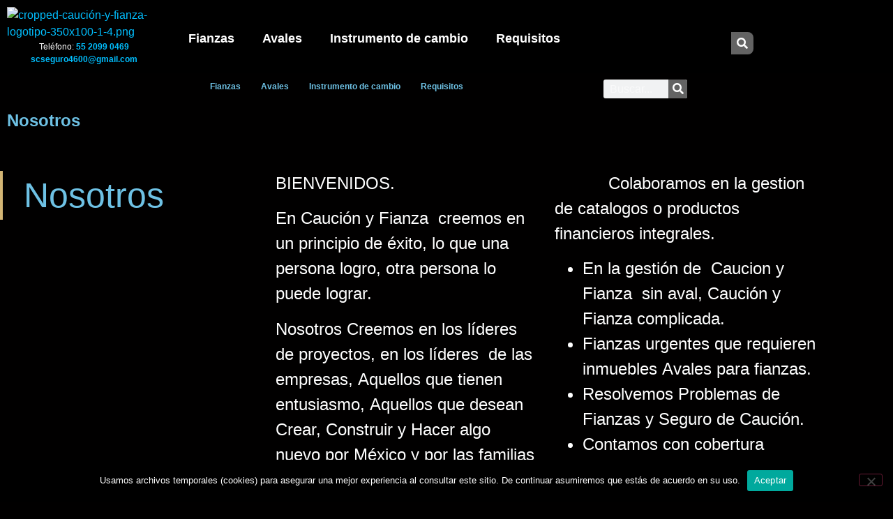

--- FILE ---
content_type: text/html; charset=UTF-8
request_url: https://caucionyfianza.com/nosotros/
body_size: 34945
content:

<!doctype html>
<html lang="es" prefix="og: https://ogp.me/ns#">
<head>
	<meta charset="UTF-8">
	<meta name="viewport" content="width=device-width, initial-scale=1">
	<link rel="profile" href="https://gmpg.org/xfn/11">
	<script type="text/javascript">
var trackScrolling=false;
var trackScrollingPercentage=false;
var ScrollingPercentageNumber=25;
var stLogInterval=10*1000;
var cutOffTime=900;
var trackNoEvents=false;
var trackNoMaxTime=false;
var docTitle='Nosotros';
</script>

<!-- Search Engine Optimization by Rank Math PRO - https://rankmath.com/ -->
<title>Nosotros - Caución y fianza</title>
<meta name="description" content="Nosotros queremos reformular la forma de hacer negocios en posibilidades ilimitadas, aquí estamos creando lo imposible en lo posible."/>
<meta name="robots" content="follow, index, max-snippet:-1, max-video-preview:-1, max-image-preview:large"/>
<link rel="canonical" href="https://caucionyfianza.com/nosotros/" />
<meta property="og:locale" content="es_MX" />
<meta property="og:type" content="article" />
<meta property="og:title" content="Nosotros - Caución y fianza" />
<meta property="og:description" content="Nosotros queremos reformular la forma de hacer negocios en posibilidades ilimitadas, aquí estamos creando lo imposible en lo posible." />
<meta property="og:url" content="https://caucionyfianza.com/nosotros/" />
<meta property="og:site_name" content="Caución y fianza" />
<meta property="article:publisher" content="https://www.facebook.com/Cauci%C3%B3n-y-fianza-101396591621996/" />
<meta property="article:author" content="https://www.facebook.com/Cauci%C3%B3n-y-fianza-101396591621996/" />
<meta property="og:updated_time" content="2024-08-05T12:00:52-06:00" />
<meta property="og:image" content="https://caucionyfianza.com/wp-content/uploads/2020/06/shutterstock_206718085web-1024x1024-1.jpg" />
<meta property="og:image:secure_url" content="https://caucionyfianza.com/wp-content/uploads/2020/06/shutterstock_206718085web-1024x1024-1.jpg" />
<meta property="og:image:width" content="1024" />
<meta property="og:image:height" content="1024" />
<meta property="og:image:alt" content="Nosotros" />
<meta property="og:image:type" content="image/jpeg" />
<meta name="twitter:card" content="summary_large_image" />
<meta name="twitter:title" content="Nosotros - Caución y fianza" />
<meta name="twitter:description" content="Nosotros queremos reformular la forma de hacer negocios en posibilidades ilimitadas, aquí estamos creando lo imposible en lo posible." />
<meta name="twitter:site" content="@@caucionyf" />
<meta name="twitter:creator" content="@@caucionyf" />
<meta name="twitter:image" content="https://caucionyfianza.com/wp-content/uploads/2020/06/shutterstock_206718085web-1024x1024-1.jpg" />
<meta name="twitter:label1" content="Time to read" />
<meta name="twitter:data1" content="2 minutos" />
<script type="application/ld+json" class="rank-math-schema-pro">{"@context":"https://schema.org","@graph":[{"@type":["Organization","Person"],"@id":"https://caucionyfianza.com/#person","name":"Cauci\u00f3n y fianza","url":"https://caucionyfianza.com/","sameAs":["https://www.facebook.com/Cauci%C3%B3n-y-fianza-101396591621996/","https://twitter.com/@caucionyf"],"email":"segurodecaucionmx@gmail.com","address":{"@type":"PostalAddress","streetAddress":"Paseo del R\u00edo","addressLocality":"Coyoac\u00e1n","addressRegion":"Ciudad de M\u00e9xico","postalCode":"04250","addressCountry":"Estados Unidos Mexicanos"},"logo":{"@type":"ImageObject","@id":"https://caucionyfianza.com/#logo","url":"https://caucionyfianza.com/wp-content/uploads/2020/05/cropped-cauci\u00f3n-y-fianza-logotipo-350x100-1-4.png","contentUrl":"https://caucionyfianza.com/wp-content/uploads/2020/05/cropped-cauci\u00f3n-y-fianza-logotipo-350x100-1-4.png","caption":"Cauci\u00f3n y fianza","inLanguage":"es","width":"397","height":"342"},"image":{"@id":"https://caucionyfianza.com/#logo"}},{"@type":"WebSite","@id":"https://caucionyfianza.com/#website","url":"https://caucionyfianza.com","name":"Cauci\u00f3n y fianza","publisher":{"@id":"https://caucionyfianza.com/#person"},"inLanguage":"es"},{"@type":"ImageObject","@id":"https://caucionyfianza.com/wp-content/uploads/2020/06/shutterstock_206718085web-1024x1024-1-1024x1024.jpg","url":"https://caucionyfianza.com/wp-content/uploads/2020/06/shutterstock_206718085web-1024x1024-1-1024x1024.jpg","width":"200","height":"200","inLanguage":"es"},{"@type":"BreadcrumbList","@id":"https://caucionyfianza.com/nosotros/#breadcrumb","itemListElement":[{"@type":"ListItem","position":"1","item":{"@id":"https://caucionyfianza.com/","name":"Portada"}},{"@type":"ListItem","position":"2","item":{"@id":"https://caucionyfianza.com/nosotros/","name":"Nosotros"}}]},{"@type":"AboutPage","@id":"https://caucionyfianza.com/nosotros/#webpage","url":"https://caucionyfianza.com/nosotros/","name":"Nosotros - Cauci\u00f3n y fianza","datePublished":"2020-06-25T23:10:27-05:00","dateModified":"2024-08-05T12:00:52-06:00","isPartOf":{"@id":"https://caucionyfianza.com/#website"},"primaryImageOfPage":{"@id":"https://caucionyfianza.com/wp-content/uploads/2020/06/shutterstock_206718085web-1024x1024-1-1024x1024.jpg"},"inLanguage":"es","breadcrumb":{"@id":"https://caucionyfianza.com/nosotros/#breadcrumb"}}]}</script>
<!-- /Rank Math WordPress SEO plugin -->

<link rel='dns-prefetch' href='//www.googletagmanager.com' />
<link rel='dns-prefetch' href='//use.fontawesome.com' />
<link rel="alternate" type="application/rss+xml" title="Caución y fianza &raquo; Feed" href="https://caucionyfianza.com/feed/" />
<link rel="alternate" title="oEmbed (JSON)" type="application/json+oembed" href="https://caucionyfianza.com/wp-json/oembed/1.0/embed?url=https%3A%2F%2Fcaucionyfianza.com%2Fnosotros%2F" />
<link rel="alternate" title="oEmbed (XML)" type="text/xml+oembed" href="https://caucionyfianza.com/wp-json/oembed/1.0/embed?url=https%3A%2F%2Fcaucionyfianza.com%2Fnosotros%2F&#038;format=xml" />
<style id='wp-img-auto-sizes-contain-inline-css'>
img:is([sizes=auto i],[sizes^="auto," i]){contain-intrinsic-size:3000px 1500px}
/*# sourceURL=wp-img-auto-sizes-contain-inline-css */
</style>
<style id='wp-emoji-styles-inline-css'>

	img.wp-smiley, img.emoji {
		display: inline !important;
		border: none !important;
		box-shadow: none !important;
		height: 1em !important;
		width: 1em !important;
		margin: 0 0.07em !important;
		vertical-align: -0.1em !important;
		background: none !important;
		padding: 0 !important;
	}
/*# sourceURL=wp-emoji-styles-inline-css */
</style>
<style id='joinchat-button-style-inline-css'>
.wp-block-joinchat-button{border:none!important;text-align:center}.wp-block-joinchat-button figure{display:table;margin:0 auto;padding:0}.wp-block-joinchat-button figcaption{font:normal normal 400 .6em/2em var(--wp--preset--font-family--system-font,sans-serif);margin:0;padding:0}.wp-block-joinchat-button .joinchat-button__qr{background-color:#fff;border:6px solid #25d366;border-radius:30px;box-sizing:content-box;display:block;height:200px;margin:auto;overflow:hidden;padding:10px;width:200px}.wp-block-joinchat-button .joinchat-button__qr canvas,.wp-block-joinchat-button .joinchat-button__qr img{display:block;margin:auto}.wp-block-joinchat-button .joinchat-button__link{align-items:center;background-color:#25d366;border:6px solid #25d366;border-radius:30px;display:inline-flex;flex-flow:row nowrap;justify-content:center;line-height:1.25em;margin:0 auto;text-decoration:none}.wp-block-joinchat-button .joinchat-button__link:before{background:transparent var(--joinchat-ico) no-repeat center;background-size:100%;content:"";display:block;height:1.5em;margin:-.75em .75em -.75em 0;width:1.5em}.wp-block-joinchat-button figure+.joinchat-button__link{margin-top:10px}@media (orientation:landscape)and (min-height:481px),(orientation:portrait)and (min-width:481px){.wp-block-joinchat-button.joinchat-button--qr-only figure+.joinchat-button__link{display:none}}@media (max-width:480px),(orientation:landscape)and (max-height:480px){.wp-block-joinchat-button figure{display:none}}

/*# sourceURL=https://caucionyfianza.com/wp-content/plugins/creame-whatsapp-me/gutenberg/build/style-index.css */
</style>
<style id='font-awesome-svg-styles-default-inline-css'>
.svg-inline--fa {
  display: inline-block;
  height: 1em;
  overflow: visible;
  vertical-align: -.125em;
}
/*# sourceURL=font-awesome-svg-styles-default-inline-css */
</style>
<link rel='stylesheet' id='font-awesome-svg-styles-css' href='https://caucionyfianza.com/wp-content/uploads/font-awesome/v5.14.0/css/svg-with-js.css' media='all' />
<style id='font-awesome-svg-styles-inline-css'>
   .wp-block-font-awesome-icon svg::before,
   .wp-rich-text-font-awesome-icon svg::before {content: unset;}
/*# sourceURL=font-awesome-svg-styles-inline-css */
</style>
<style id='global-styles-inline-css'>
:root{--wp--preset--aspect-ratio--square: 1;--wp--preset--aspect-ratio--4-3: 4/3;--wp--preset--aspect-ratio--3-4: 3/4;--wp--preset--aspect-ratio--3-2: 3/2;--wp--preset--aspect-ratio--2-3: 2/3;--wp--preset--aspect-ratio--16-9: 16/9;--wp--preset--aspect-ratio--9-16: 9/16;--wp--preset--color--black: #000000;--wp--preset--color--cyan-bluish-gray: #abb8c3;--wp--preset--color--white: #ffffff;--wp--preset--color--pale-pink: #f78da7;--wp--preset--color--vivid-red: #cf2e2e;--wp--preset--color--luminous-vivid-orange: #ff6900;--wp--preset--color--luminous-vivid-amber: #fcb900;--wp--preset--color--light-green-cyan: #7bdcb5;--wp--preset--color--vivid-green-cyan: #00d084;--wp--preset--color--pale-cyan-blue: #8ed1fc;--wp--preset--color--vivid-cyan-blue: #0693e3;--wp--preset--color--vivid-purple: #9b51e0;--wp--preset--gradient--vivid-cyan-blue-to-vivid-purple: linear-gradient(135deg,rgb(6,147,227) 0%,rgb(155,81,224) 100%);--wp--preset--gradient--light-green-cyan-to-vivid-green-cyan: linear-gradient(135deg,rgb(122,220,180) 0%,rgb(0,208,130) 100%);--wp--preset--gradient--luminous-vivid-amber-to-luminous-vivid-orange: linear-gradient(135deg,rgb(252,185,0) 0%,rgb(255,105,0) 100%);--wp--preset--gradient--luminous-vivid-orange-to-vivid-red: linear-gradient(135deg,rgb(255,105,0) 0%,rgb(207,46,46) 100%);--wp--preset--gradient--very-light-gray-to-cyan-bluish-gray: linear-gradient(135deg,rgb(238,238,238) 0%,rgb(169,184,195) 100%);--wp--preset--gradient--cool-to-warm-spectrum: linear-gradient(135deg,rgb(74,234,220) 0%,rgb(151,120,209) 20%,rgb(207,42,186) 40%,rgb(238,44,130) 60%,rgb(251,105,98) 80%,rgb(254,248,76) 100%);--wp--preset--gradient--blush-light-purple: linear-gradient(135deg,rgb(255,206,236) 0%,rgb(152,150,240) 100%);--wp--preset--gradient--blush-bordeaux: linear-gradient(135deg,rgb(254,205,165) 0%,rgb(254,45,45) 50%,rgb(107,0,62) 100%);--wp--preset--gradient--luminous-dusk: linear-gradient(135deg,rgb(255,203,112) 0%,rgb(199,81,192) 50%,rgb(65,88,208) 100%);--wp--preset--gradient--pale-ocean: linear-gradient(135deg,rgb(255,245,203) 0%,rgb(182,227,212) 50%,rgb(51,167,181) 100%);--wp--preset--gradient--electric-grass: linear-gradient(135deg,rgb(202,248,128) 0%,rgb(113,206,126) 100%);--wp--preset--gradient--midnight: linear-gradient(135deg,rgb(2,3,129) 0%,rgb(40,116,252) 100%);--wp--preset--font-size--small: 13px;--wp--preset--font-size--medium: 20px;--wp--preset--font-size--large: 36px;--wp--preset--font-size--x-large: 42px;--wp--preset--spacing--20: 0.44rem;--wp--preset--spacing--30: 0.67rem;--wp--preset--spacing--40: 1rem;--wp--preset--spacing--50: 1.5rem;--wp--preset--spacing--60: 2.25rem;--wp--preset--spacing--70: 3.38rem;--wp--preset--spacing--80: 5.06rem;--wp--preset--shadow--natural: 6px 6px 9px rgba(0, 0, 0, 0.2);--wp--preset--shadow--deep: 12px 12px 50px rgba(0, 0, 0, 0.4);--wp--preset--shadow--sharp: 6px 6px 0px rgba(0, 0, 0, 0.2);--wp--preset--shadow--outlined: 6px 6px 0px -3px rgb(255, 255, 255), 6px 6px rgb(0, 0, 0);--wp--preset--shadow--crisp: 6px 6px 0px rgb(0, 0, 0);}:root { --wp--style--global--content-size: 800px;--wp--style--global--wide-size: 1200px; }:where(body) { margin: 0; }.wp-site-blocks > .alignleft { float: left; margin-right: 2em; }.wp-site-blocks > .alignright { float: right; margin-left: 2em; }.wp-site-blocks > .aligncenter { justify-content: center; margin-left: auto; margin-right: auto; }:where(.wp-site-blocks) > * { margin-block-start: 24px; margin-block-end: 0; }:where(.wp-site-blocks) > :first-child { margin-block-start: 0; }:where(.wp-site-blocks) > :last-child { margin-block-end: 0; }:root { --wp--style--block-gap: 24px; }:root :where(.is-layout-flow) > :first-child{margin-block-start: 0;}:root :where(.is-layout-flow) > :last-child{margin-block-end: 0;}:root :where(.is-layout-flow) > *{margin-block-start: 24px;margin-block-end: 0;}:root :where(.is-layout-constrained) > :first-child{margin-block-start: 0;}:root :where(.is-layout-constrained) > :last-child{margin-block-end: 0;}:root :where(.is-layout-constrained) > *{margin-block-start: 24px;margin-block-end: 0;}:root :where(.is-layout-flex){gap: 24px;}:root :where(.is-layout-grid){gap: 24px;}.is-layout-flow > .alignleft{float: left;margin-inline-start: 0;margin-inline-end: 2em;}.is-layout-flow > .alignright{float: right;margin-inline-start: 2em;margin-inline-end: 0;}.is-layout-flow > .aligncenter{margin-left: auto !important;margin-right: auto !important;}.is-layout-constrained > .alignleft{float: left;margin-inline-start: 0;margin-inline-end: 2em;}.is-layout-constrained > .alignright{float: right;margin-inline-start: 2em;margin-inline-end: 0;}.is-layout-constrained > .aligncenter{margin-left: auto !important;margin-right: auto !important;}.is-layout-constrained > :where(:not(.alignleft):not(.alignright):not(.alignfull)){max-width: var(--wp--style--global--content-size);margin-left: auto !important;margin-right: auto !important;}.is-layout-constrained > .alignwide{max-width: var(--wp--style--global--wide-size);}body .is-layout-flex{display: flex;}.is-layout-flex{flex-wrap: wrap;align-items: center;}.is-layout-flex > :is(*, div){margin: 0;}body .is-layout-grid{display: grid;}.is-layout-grid > :is(*, div){margin: 0;}body{padding-top: 0px;padding-right: 0px;padding-bottom: 0px;padding-left: 0px;}a:where(:not(.wp-element-button)){text-decoration: underline;}:root :where(.wp-element-button, .wp-block-button__link){background-color: #32373c;border-width: 0;color: #fff;font-family: inherit;font-size: inherit;font-style: inherit;font-weight: inherit;letter-spacing: inherit;line-height: inherit;padding-top: calc(0.667em + 2px);padding-right: calc(1.333em + 2px);padding-bottom: calc(0.667em + 2px);padding-left: calc(1.333em + 2px);text-decoration: none;text-transform: inherit;}.has-black-color{color: var(--wp--preset--color--black) !important;}.has-cyan-bluish-gray-color{color: var(--wp--preset--color--cyan-bluish-gray) !important;}.has-white-color{color: var(--wp--preset--color--white) !important;}.has-pale-pink-color{color: var(--wp--preset--color--pale-pink) !important;}.has-vivid-red-color{color: var(--wp--preset--color--vivid-red) !important;}.has-luminous-vivid-orange-color{color: var(--wp--preset--color--luminous-vivid-orange) !important;}.has-luminous-vivid-amber-color{color: var(--wp--preset--color--luminous-vivid-amber) !important;}.has-light-green-cyan-color{color: var(--wp--preset--color--light-green-cyan) !important;}.has-vivid-green-cyan-color{color: var(--wp--preset--color--vivid-green-cyan) !important;}.has-pale-cyan-blue-color{color: var(--wp--preset--color--pale-cyan-blue) !important;}.has-vivid-cyan-blue-color{color: var(--wp--preset--color--vivid-cyan-blue) !important;}.has-vivid-purple-color{color: var(--wp--preset--color--vivid-purple) !important;}.has-black-background-color{background-color: var(--wp--preset--color--black) !important;}.has-cyan-bluish-gray-background-color{background-color: var(--wp--preset--color--cyan-bluish-gray) !important;}.has-white-background-color{background-color: var(--wp--preset--color--white) !important;}.has-pale-pink-background-color{background-color: var(--wp--preset--color--pale-pink) !important;}.has-vivid-red-background-color{background-color: var(--wp--preset--color--vivid-red) !important;}.has-luminous-vivid-orange-background-color{background-color: var(--wp--preset--color--luminous-vivid-orange) !important;}.has-luminous-vivid-amber-background-color{background-color: var(--wp--preset--color--luminous-vivid-amber) !important;}.has-light-green-cyan-background-color{background-color: var(--wp--preset--color--light-green-cyan) !important;}.has-vivid-green-cyan-background-color{background-color: var(--wp--preset--color--vivid-green-cyan) !important;}.has-pale-cyan-blue-background-color{background-color: var(--wp--preset--color--pale-cyan-blue) !important;}.has-vivid-cyan-blue-background-color{background-color: var(--wp--preset--color--vivid-cyan-blue) !important;}.has-vivid-purple-background-color{background-color: var(--wp--preset--color--vivid-purple) !important;}.has-black-border-color{border-color: var(--wp--preset--color--black) !important;}.has-cyan-bluish-gray-border-color{border-color: var(--wp--preset--color--cyan-bluish-gray) !important;}.has-white-border-color{border-color: var(--wp--preset--color--white) !important;}.has-pale-pink-border-color{border-color: var(--wp--preset--color--pale-pink) !important;}.has-vivid-red-border-color{border-color: var(--wp--preset--color--vivid-red) !important;}.has-luminous-vivid-orange-border-color{border-color: var(--wp--preset--color--luminous-vivid-orange) !important;}.has-luminous-vivid-amber-border-color{border-color: var(--wp--preset--color--luminous-vivid-amber) !important;}.has-light-green-cyan-border-color{border-color: var(--wp--preset--color--light-green-cyan) !important;}.has-vivid-green-cyan-border-color{border-color: var(--wp--preset--color--vivid-green-cyan) !important;}.has-pale-cyan-blue-border-color{border-color: var(--wp--preset--color--pale-cyan-blue) !important;}.has-vivid-cyan-blue-border-color{border-color: var(--wp--preset--color--vivid-cyan-blue) !important;}.has-vivid-purple-border-color{border-color: var(--wp--preset--color--vivid-purple) !important;}.has-vivid-cyan-blue-to-vivid-purple-gradient-background{background: var(--wp--preset--gradient--vivid-cyan-blue-to-vivid-purple) !important;}.has-light-green-cyan-to-vivid-green-cyan-gradient-background{background: var(--wp--preset--gradient--light-green-cyan-to-vivid-green-cyan) !important;}.has-luminous-vivid-amber-to-luminous-vivid-orange-gradient-background{background: var(--wp--preset--gradient--luminous-vivid-amber-to-luminous-vivid-orange) !important;}.has-luminous-vivid-orange-to-vivid-red-gradient-background{background: var(--wp--preset--gradient--luminous-vivid-orange-to-vivid-red) !important;}.has-very-light-gray-to-cyan-bluish-gray-gradient-background{background: var(--wp--preset--gradient--very-light-gray-to-cyan-bluish-gray) !important;}.has-cool-to-warm-spectrum-gradient-background{background: var(--wp--preset--gradient--cool-to-warm-spectrum) !important;}.has-blush-light-purple-gradient-background{background: var(--wp--preset--gradient--blush-light-purple) !important;}.has-blush-bordeaux-gradient-background{background: var(--wp--preset--gradient--blush-bordeaux) !important;}.has-luminous-dusk-gradient-background{background: var(--wp--preset--gradient--luminous-dusk) !important;}.has-pale-ocean-gradient-background{background: var(--wp--preset--gradient--pale-ocean) !important;}.has-electric-grass-gradient-background{background: var(--wp--preset--gradient--electric-grass) !important;}.has-midnight-gradient-background{background: var(--wp--preset--gradient--midnight) !important;}.has-small-font-size{font-size: var(--wp--preset--font-size--small) !important;}.has-medium-font-size{font-size: var(--wp--preset--font-size--medium) !important;}.has-large-font-size{font-size: var(--wp--preset--font-size--large) !important;}.has-x-large-font-size{font-size: var(--wp--preset--font-size--x-large) !important;}
:root :where(.wp-block-pullquote){font-size: 1.5em;line-height: 1.6;}
/*# sourceURL=global-styles-inline-css */
</style>
<link rel='stylesheet' id='cookie-notice-front-css' href='https://caucionyfianza.com/wp-content/plugins/cookie-notice/css/front.min.css?ver=2.5.10' media='all' />
<link rel='stylesheet' id='hello-elementor-theme-style-css' href='https://caucionyfianza.com/wp-content/themes/hello-elementor/assets/css/theme.css?ver=3.4.5' media='all' />
<link rel='stylesheet' id='hello-elementor-child-style-css' href='https://caucionyfianza.com/wp-content/themes/hello-theme-child-master/style.css?ver=1.0.0' media='all' />
<link rel='stylesheet' id='hello-elementor-css' href='https://caucionyfianza.com/wp-content/themes/hello-elementor/assets/css/reset.css?ver=3.4.5' media='all' />
<link rel='stylesheet' id='hello-elementor-header-footer-css' href='https://caucionyfianza.com/wp-content/themes/hello-elementor/assets/css/header-footer.css?ver=3.4.5' media='all' />
<link rel='stylesheet' id='font-awesome-official-css' href='https://use.fontawesome.com/releases/v5.14.0/css/all.css' media='all' integrity="sha384-HzLeBuhoNPvSl5KYnjx0BT+WB0QEEqLprO+NBkkk5gbc67FTaL7XIGa2w1L0Xbgc" crossorigin="anonymous" />
<link rel='stylesheet' id='elementor-frontend-css' href='https://caucionyfianza.com/wp-content/plugins/elementor/assets/css/frontend.min.css?ver=3.34.2' media='all' />
<link rel='stylesheet' id='widget-image-css' href='https://caucionyfianza.com/wp-content/plugins/elementor/assets/css/widget-image.min.css?ver=3.34.2' media='all' />
<link rel='stylesheet' id='e-sticky-css' href='https://caucionyfianza.com/wp-content/plugins/elementor-pro/assets/css/modules/sticky.min.css?ver=3.34.1' media='all' />
<link rel='stylesheet' id='widget-nav-menu-css' href='https://caucionyfianza.com/wp-content/plugins/elementor-pro/assets/css/widget-nav-menu.min.css?ver=3.34.1' media='all' />
<link rel='stylesheet' id='widget-search-form-css' href='https://caucionyfianza.com/wp-content/plugins/elementor-pro/assets/css/widget-search-form.min.css?ver=3.34.1' media='all' />
<link rel='stylesheet' id='elementor-icons-shared-0-css' href='https://caucionyfianza.com/wp-content/plugins/elementor/assets/lib/font-awesome/css/fontawesome.min.css?ver=5.15.3' media='all' />
<link rel='stylesheet' id='elementor-icons-fa-solid-css' href='https://caucionyfianza.com/wp-content/plugins/elementor/assets/lib/font-awesome/css/solid.min.css?ver=5.15.3' media='all' />
<link rel='stylesheet' id='widget-divider-css' href='https://caucionyfianza.com/wp-content/plugins/elementor/assets/css/widget-divider.min.css?ver=3.34.2' media='all' />
<link rel='stylesheet' id='widget-heading-css' href='https://caucionyfianza.com/wp-content/plugins/elementor/assets/css/widget-heading.min.css?ver=3.34.2' media='all' />
<link rel='stylesheet' id='e-animation-fadeInRight-css' href='https://caucionyfianza.com/wp-content/plugins/elementor/assets/lib/animations/styles/fadeInRight.min.css?ver=3.34.2' media='all' />
<link rel='stylesheet' id='e-motion-fx-css' href='https://caucionyfianza.com/wp-content/plugins/elementor-pro/assets/css/modules/motion-fx.min.css?ver=3.34.1' media='all' />
<link rel='stylesheet' id='widget-form-css' href='https://caucionyfianza.com/wp-content/plugins/elementor-pro/assets/css/widget-form.min.css?ver=3.34.1' media='all' />
<link rel='stylesheet' id='e-animation-grow-css' href='https://caucionyfianza.com/wp-content/plugins/elementor/assets/lib/animations/styles/e-animation-grow.min.css?ver=3.34.2' media='all' />
<link rel='stylesheet' id='widget-social-icons-css' href='https://caucionyfianza.com/wp-content/plugins/elementor/assets/css/widget-social-icons.min.css?ver=3.34.2' media='all' />
<link rel='stylesheet' id='e-apple-webkit-css' href='https://caucionyfianza.com/wp-content/plugins/elementor/assets/css/conditionals/apple-webkit.min.css?ver=3.34.2' media='all' />
<link rel='stylesheet' id='elementor-icons-css' href='https://caucionyfianza.com/wp-content/plugins/elementor/assets/lib/eicons/css/elementor-icons.min.css?ver=5.46.0' media='all' />
<link rel='stylesheet' id='elementor-post-770-css' href='https://caucionyfianza.com/wp-content/uploads/elementor/css/post-770.css?ver=1768919849' media='all' />
<link rel='stylesheet' id='e-animation-slideInDown-css' href='https://caucionyfianza.com/wp-content/plugins/elementor/assets/lib/animations/styles/slideInDown.min.css?ver=3.34.2' media='all' />
<link rel='stylesheet' id='e-animation-zoomIn-css' href='https://caucionyfianza.com/wp-content/plugins/elementor/assets/lib/animations/styles/zoomIn.min.css?ver=3.34.2' media='all' />
<link rel='stylesheet' id='e-animation-rollIn-css' href='https://caucionyfianza.com/wp-content/plugins/elementor/assets/lib/animations/styles/rollIn.min.css?ver=3.34.2' media='all' />
<link rel='stylesheet' id='widget-table-of-contents-css' href='https://caucionyfianza.com/wp-content/plugins/elementor-pro/assets/css/widget-table-of-contents.min.css?ver=3.34.1' media='all' />
<link rel='stylesheet' id='widget-call-to-action-css' href='https://caucionyfianza.com/wp-content/plugins/elementor-pro/assets/css/widget-call-to-action.min.css?ver=3.34.1' media='all' />
<link rel='stylesheet' id='e-transitions-css' href='https://caucionyfianza.com/wp-content/plugins/elementor-pro/assets/css/conditionals/transitions.min.css?ver=3.34.1' media='all' />
<link rel='stylesheet' id='e-animation-fadeInUp-css' href='https://caucionyfianza.com/wp-content/plugins/elementor/assets/lib/animations/styles/fadeInUp.min.css?ver=3.34.2' media='all' />
<link rel='stylesheet' id='swiper-css' href='https://caucionyfianza.com/wp-content/plugins/elementor/assets/lib/swiper/v8/css/swiper.min.css?ver=8.4.5' media='all' />
<link rel='stylesheet' id='e-swiper-css' href='https://caucionyfianza.com/wp-content/plugins/elementor/assets/css/conditionals/e-swiper.min.css?ver=3.34.2' media='all' />
<link rel='stylesheet' id='widget-slides-css' href='https://caucionyfianza.com/wp-content/plugins/elementor-pro/assets/css/widget-slides.min.css?ver=3.34.1' media='all' />
<link rel='stylesheet' id='elementor-post-521-css' href='https://caucionyfianza.com/wp-content/uploads/elementor/css/post-521.css?ver=1768958560' media='all' />
<link rel='stylesheet' id='elementor-post-470-css' href='https://caucionyfianza.com/wp-content/uploads/elementor/css/post-470.css?ver=1768919849' media='all' />
<link rel='stylesheet' id='elementor-post-441-css' href='https://caucionyfianza.com/wp-content/uploads/elementor/css/post-441.css?ver=1768919849' media='all' />
<link rel='stylesheet' id='font-awesome-official-v4shim-css' href='https://use.fontawesome.com/releases/v5.14.0/css/v4-shims.css' media='all' integrity="sha384-9aKO2QU3KETrRCCXFbhLK16iRd15nC+OYEmpVb54jY8/CEXz/GVRsnM73wcbYw+m" crossorigin="anonymous" />
<style id='font-awesome-official-v4shim-inline-css'>
@font-face {
font-family: "FontAwesome";
font-display: block;
src: url("https://use.fontawesome.com/releases/v5.14.0/webfonts/fa-brands-400.eot"),
		url("https://use.fontawesome.com/releases/v5.14.0/webfonts/fa-brands-400.eot?#iefix") format("embedded-opentype"),
		url("https://use.fontawesome.com/releases/v5.14.0/webfonts/fa-brands-400.woff2") format("woff2"),
		url("https://use.fontawesome.com/releases/v5.14.0/webfonts/fa-brands-400.woff") format("woff"),
		url("https://use.fontawesome.com/releases/v5.14.0/webfonts/fa-brands-400.ttf") format("truetype"),
		url("https://use.fontawesome.com/releases/v5.14.0/webfonts/fa-brands-400.svg#fontawesome") format("svg");
}

@font-face {
font-family: "FontAwesome";
font-display: block;
src: url("https://use.fontawesome.com/releases/v5.14.0/webfonts/fa-solid-900.eot"),
		url("https://use.fontawesome.com/releases/v5.14.0/webfonts/fa-solid-900.eot?#iefix") format("embedded-opentype"),
		url("https://use.fontawesome.com/releases/v5.14.0/webfonts/fa-solid-900.woff2") format("woff2"),
		url("https://use.fontawesome.com/releases/v5.14.0/webfonts/fa-solid-900.woff") format("woff"),
		url("https://use.fontawesome.com/releases/v5.14.0/webfonts/fa-solid-900.ttf") format("truetype"),
		url("https://use.fontawesome.com/releases/v5.14.0/webfonts/fa-solid-900.svg#fontawesome") format("svg");
}

@font-face {
font-family: "FontAwesome";
font-display: block;
src: url("https://use.fontawesome.com/releases/v5.14.0/webfonts/fa-regular-400.eot"),
		url("https://use.fontawesome.com/releases/v5.14.0/webfonts/fa-regular-400.eot?#iefix") format("embedded-opentype"),
		url("https://use.fontawesome.com/releases/v5.14.0/webfonts/fa-regular-400.woff2") format("woff2"),
		url("https://use.fontawesome.com/releases/v5.14.0/webfonts/fa-regular-400.woff") format("woff"),
		url("https://use.fontawesome.com/releases/v5.14.0/webfonts/fa-regular-400.ttf") format("truetype"),
		url("https://use.fontawesome.com/releases/v5.14.0/webfonts/fa-regular-400.svg#fontawesome") format("svg");
unicode-range: U+F004-F005,U+F007,U+F017,U+F022,U+F024,U+F02E,U+F03E,U+F044,U+F057-F059,U+F06E,U+F070,U+F075,U+F07B-F07C,U+F080,U+F086,U+F089,U+F094,U+F09D,U+F0A0,U+F0A4-F0A7,U+F0C5,U+F0C7-F0C8,U+F0E0,U+F0EB,U+F0F3,U+F0F8,U+F0FE,U+F111,U+F118-F11A,U+F11C,U+F133,U+F144,U+F146,U+F14A,U+F14D-F14E,U+F150-F152,U+F15B-F15C,U+F164-F165,U+F185-F186,U+F191-F192,U+F1AD,U+F1C1-F1C9,U+F1CD,U+F1D8,U+F1E3,U+F1EA,U+F1F6,U+F1F9,U+F20A,U+F247-F249,U+F24D,U+F254-F25B,U+F25D,U+F267,U+F271-F274,U+F279,U+F28B,U+F28D,U+F2B5-F2B6,U+F2B9,U+F2BB,U+F2BD,U+F2C1-F2C2,U+F2D0,U+F2D2,U+F2DC,U+F2ED,U+F328,U+F358-F35B,U+F3A5,U+F3D1,U+F410,U+F4AD;
}
/*# sourceURL=font-awesome-official-v4shim-inline-css */
</style>
<link rel='stylesheet' id='elementor-icons-fa-brands-css' href='https://caucionyfianza.com/wp-content/plugins/elementor/assets/lib/font-awesome/css/brands.min.css?ver=5.15.3' media='all' />
<script id="cookie-notice-front-js-before">
var cnArgs = {"ajaxUrl":"https:\/\/caucionyfianza.com\/wp-admin\/admin-ajax.php","nonce":"2e9f41dc08","hideEffect":"fade","position":"bottom","onScroll":false,"onScrollOffset":100,"onClick":false,"cookieName":"cookie_notice_accepted","cookieTime":2592000,"cookieTimeRejected":2592000,"globalCookie":false,"redirection":false,"cache":true,"revokeCookies":false,"revokeCookiesOpt":"automatic"};

//# sourceURL=cookie-notice-front-js-before
</script>
<script src="https://caucionyfianza.com/wp-content/plugins/cookie-notice/js/front.min.js?ver=2.5.10" id="cookie-notice-front-js"></script>
<script src="https://caucionyfianza.com/wp-includes/js/jquery/jquery.min.js?ver=3.7.1" id="jquery-core-js"></script>
<script src="https://caucionyfianza.com/wp-includes/js/jquery/jquery-migrate.min.js?ver=3.4.1" id="jquery-migrate-js"></script>
<script id="jquery-js-after">
jQuery( function ( $ ) {
            if ( ! ( window.Waypoint ) ) {
                // if Waypoint is not available, then we MUST remove our class from all elements because otherwise BGs will never show
                $('.lazyelementorbackgroundimages').removeClass('lazyelementorbackgroundimages');
                if ( window.console && console.warn ) {
                    console.warn( 'Waypoint library is not loaded so backgrounds lazy loading is turned OFF' );
                }
                return;
            } 
            var lazyelementorbackgroundimages_checkup = function () {
                $('.lazyelementorbackgroundimages').each( function () {
                    var $element = $( this );
                    new Waypoint({
                        element: $element.get( 0 ),
                        handler: function( direction ) {
                            //console.log( [ 'waypoint hit', $element.get( 0 ), $(window).scrollTop(), $element.offset() ] );
                            $element.removeClass('lazyelementorbackgroundimages');
                        },
                        offset: $(window).height()*1.5 // when item is within 1.5x the viewport size, start loading it
                    });
                } );
            };
            lazyelementorbackgroundimages_checkup();
            
            // also run an extra check after a swiper is in the viewport
            $('.swiper-container').each( function () {
                var $element = $( this );
                new Waypoint({
                    element: $element.get( 0 ),
                    handler: function () {
                        $element.find('.lazyelementorbackgroundimages').removeClass('lazyelementorbackgroundimages');
                    },
                    offset: $(window).height()*1.5 // when item is within 1.5x the viewport size, start loading it
                });
            } );
        });
    
//# sourceURL=jquery-js-after
</script>

<!-- Google tag (gtag.js) snippet added by Site Kit -->
<!-- Fragmento de código de Google Analytics añadido por Site Kit -->
<script src="https://www.googletagmanager.com/gtag/js?id=GT-55BQZKW" id="google_gtagjs-js" async></script>
<script id="google_gtagjs-js-after">
window.dataLayer = window.dataLayer || [];function gtag(){dataLayer.push(arguments);}
gtag("set","linker",{"domains":["caucionyfianza.com"]});
gtag("js", new Date());
gtag("set", "developer_id.dZTNiMT", true);
gtag("config", "GT-55BQZKW");
//# sourceURL=google_gtagjs-js-after
</script>
<link rel="https://api.w.org/" href="https://caucionyfianza.com/wp-json/" /><link rel="alternate" title="JSON" type="application/json" href="https://caucionyfianza.com/wp-json/wp/v2/pages/521" /><link rel="EditURI" type="application/rsd+xml" title="RSD" href="https://caucionyfianza.com/xmlrpc.php?rsd" />
<meta name="generator" content="WordPress 6.9" />
<link rel='shortlink' href='https://caucionyfianza.com/?p=521' />
<meta name="generator" content="Site Kit by Google 1.170.0" /><style>
                .lazyelementorbackgroundimages:not(.elementor-motion-effects-element-type-background) {
                    background-image: none !important; /* lazyload fix for elementor */
                }
            </style><link rel="apple-touch-icon" sizes="180x180" href="/wp-content/uploads/fbrfg/apple-touch-icon.png">
<link rel="icon" type="image/png" sizes="32x32" href="/wp-content/uploads/fbrfg/favicon-32x32.png">
<link rel="icon" type="image/png" sizes="16x16" href="/wp-content/uploads/fbrfg/favicon-16x16.png">
<link rel="manifest" href="/wp-content/uploads/fbrfg/site.webmanifest">
<link rel="mask-icon" href="/wp-content/uploads/fbrfg/safari-pinned-tab.svg" color="#000000">
<link rel="shortcut icon" href="/wp-content/uploads/fbrfg/favicon.ico">
<meta name="apple-mobile-web-app-title" content="Cauci&oacute;n y fianza">
<meta name="application-name" content="Cauci&oacute;n y fianza">
<meta name="msapplication-TileColor" content="#000000">
<meta name="msapplication-config" content="/wp-content/uploads/fbrfg/browserconfig.xml">
<meta name="theme-color" content="#000000"><meta name="generator" content="Elementor 3.34.2; features: additional_custom_breakpoints; settings: css_print_method-external, google_font-disabled, font_display-auto">
<!-- Google tag (gtag.js) -->
<script async src="https://www.googletagmanager.com/gtag/js?id=AW-956685634"></script>
<script>
  window.dataLayer = window.dataLayer || [];
  function gtag(){dataLayer.push(arguments);}
  gtag('js', new Date());

  gtag('config', 'AW-956685634');
</script>

<!-- Event snippet for Google Shopping App Purchase conversion page -->
<script>
  gtag('event', 'conversion', {
      'send_to': 'AW-956685634/kcqzCJPUndoBEMK6l8gD',
      'value': 0.0,
      'transaction_id': ''
  });
</script>


<!-- Event snippet for Google Shopping App Purchase conversion page -->
<script>
  gtag('event', 'conversion', {
      'send_to': 'AW-956685634/kcqzCJPUndoBEMK6l8gD',
      'value': 0.0,
      'transaction_id': ''
  });
</script>

<script type="module" src="https://unpkg.com/@wordproof/uikit@1.0.*/dist/uikit/uikit.esm.js"></script>
<script nomodule src="https://unpkg.com/@wordproof/uikit@1.0.*/dist/uikit/uikit.js"></script>
<script type="application/ld+json" class="wordproof-schema-graph">{"timestamp":{"@type":"BlockchainTransaction","identifier":"66238c0c716f68b724e3cf9f7d7e05bf48207ad5d0dd8e6983cecb37cb314ec7","hash":"46d6dbea6a55963bc1c53f09d000aceca91fce134a0279cae2e8a462dff984e2","hashLink":"https://caucionyfianza.com/wp-json/wordproof/v1/posts/521/hashinput/46d6dbea6a55963bc1c53f09d000aceca91fce134a0279cae2e8a462dff984e2","recordedIn":{"@type":"Blockchain","name":"eosio_main"}}}</script>
			<style>
				.e-con.e-parent:nth-of-type(n+4):not(.e-lazyloaded):not(.e-no-lazyload),
				.e-con.e-parent:nth-of-type(n+4):not(.e-lazyloaded):not(.e-no-lazyload) * {
					background-image: none !important;
				}
				@media screen and (max-height: 1024px) {
					.e-con.e-parent:nth-of-type(n+3):not(.e-lazyloaded):not(.e-no-lazyload),
					.e-con.e-parent:nth-of-type(n+3):not(.e-lazyloaded):not(.e-no-lazyload) * {
						background-image: none !important;
					}
				}
				@media screen and (max-height: 640px) {
					.e-con.e-parent:nth-of-type(n+2):not(.e-lazyloaded):not(.e-no-lazyload),
					.e-con.e-parent:nth-of-type(n+2):not(.e-lazyloaded):not(.e-no-lazyload) * {
						background-image: none !important;
					}
				}
			</style>
						<meta name="theme-color" content="#000">
			<link rel="icon" href="https://caucionyfianza.com/wp-content/uploads/2020/05/caución-y-fianza-logotipo-350x100-1-150x150.png" sizes="32x32" />
<link rel="icon" href="https://caucionyfianza.com/wp-content/uploads/2020/05/caución-y-fianza-logotipo-350x100-1-300x300.png" sizes="192x192" />
<link rel="apple-touch-icon" href="https://caucionyfianza.com/wp-content/uploads/2020/05/caución-y-fianza-logotipo-350x100-1-300x300.png" />
<meta name="msapplication-TileImage" content="https://caucionyfianza.com/wp-content/uploads/2020/05/caución-y-fianza-logotipo-350x100-1-300x300.png" />
		<style id="wp-custom-css">
			body {
  color: #fff;
  background-color: #000000; 
	font-size: 16px;
  }			</style>
		</head>
<body class="wp-singular page-template-default page page-id-521 wp-custom-logo wp-embed-responsive wp-theme-hello-elementor wp-child-theme-hello-theme-child-master cookies-not-set hello-elementor-default elementor-default elementor-kit-770 elementor-page elementor-page-521">


<a class="skip-link screen-reader-text" href="#content">Ir al contenido</a>

		<header data-elementor-type="header" data-elementor-id="470" class="elementor elementor-470 elementor-location-header" data-elementor-post-type="elementor_library">
					<header class="elementor-section elementor-top-section elementor-element elementor-element-4aea2a8 elementor-section-height-min-height elementor-section-boxed elementor-section-height-default elementor-section-items-middle" data-id="4aea2a8" data-element_type="section" data-settings="{&quot;background_background&quot;:&quot;classic&quot;,&quot;sticky&quot;:&quot;top&quot;,&quot;sticky_on&quot;:[&quot;desktop&quot;,&quot;tablet&quot;,&quot;mobile&quot;],&quot;sticky_offset&quot;:0,&quot;sticky_effects_offset&quot;:0,&quot;sticky_anchor_link_offset&quot;:0}">
						<div class="elementor-container elementor-column-gap-default">
					<div class="elementor-column elementor-col-33 elementor-top-column elementor-element elementor-element-b6bf0b8" data-id="b6bf0b8" data-element_type="column">
			<div class="elementor-widget-wrap elementor-element-populated">
						<div class="elementor-element elementor-element-f261c54 elementor-widget__width-auto elementor-widget elementor-widget-theme-site-logo elementor-widget-image" data-id="f261c54" data-element_type="widget" data-widget_type="theme-site-logo.default">
				<div class="elementor-widget-container">
											<a href="https://caucionyfianza.com">
			<img src="https://caucionyfianza.com/wp-content/uploads/elementor/thumbs/cropped-caución-y-fianza-logotipo-350x100-1-4-oy2fhc8sdoxx965nq3ky91eyi1e9hbdqvkpnlkwjxk.png" title="cropped-caución-y-fianza-logotipo-350&#215;100-1-4.png" alt="cropped-caución-y-fianza-logotipo-350x100-1-4.png" loading="lazy" />				</a>
											</div>
				</div>
				<div class="elementor-element elementor-element-0c0479c elementor-widget__width-auto elementor-widget elementor-widget-text-editor" data-id="0c0479c" data-element_type="widget" id="logo-data" data-widget_type="text-editor.default">
				<div class="elementor-widget-container">
									Teléfono: <a href="tel:55 2099 0469"><strong>55 2099 0469</strong></a>
<strong>
<a href="mailto:scseguro4600@gmail.com">scseguro4600@gmail.com</a></strong>								</div>
				</div>
					</div>
		</div>
				<div class="elementor-column elementor-col-33 elementor-top-column elementor-element elementor-element-d5e7d85" data-id="d5e7d85" data-element_type="column">
			<div class="elementor-widget-wrap elementor-element-populated">
						<div class="elementor-element elementor-element-b965fe0 elementor-nav-menu__align-justify elementor-widget__width-auto elementor-widget-tablet__width-auto elementor-nav-menu--dropdown-tablet elementor-nav-menu__text-align-aside elementor-nav-menu--toggle elementor-nav-menu--burger elementor-widget elementor-widget-nav-menu" data-id="b965fe0" data-element_type="widget" data-settings="{&quot;sticky&quot;:&quot;top&quot;,&quot;layout&quot;:&quot;horizontal&quot;,&quot;submenu_icon&quot;:{&quot;value&quot;:&quot;&lt;i class=\&quot;fas fa-caret-down\&quot; aria-hidden=\&quot;true\&quot;&gt;&lt;\/i&gt;&quot;,&quot;library&quot;:&quot;fa-solid&quot;},&quot;toggle&quot;:&quot;burger&quot;,&quot;sticky_on&quot;:[&quot;desktop&quot;,&quot;tablet&quot;,&quot;mobile&quot;],&quot;sticky_offset&quot;:0,&quot;sticky_effects_offset&quot;:0,&quot;sticky_anchor_link_offset&quot;:0}" data-widget_type="nav-menu.default">
				<div class="elementor-widget-container">
								<nav aria-label="Menu" class="elementor-nav-menu--main elementor-nav-menu__container elementor-nav-menu--layout-horizontal e--pointer-underline e--animation-fade">
				<!-- Start "Speed Up - Menu Cache" info: key="SpeedUp_Menu::16::principal"; vary=""; date="Wed, 21 Jan 2026 01:04:07 +0000" --><ul id="menu-1-b965fe0" class="elementor-nav-menu"><li class="menu-item menu-item-type-post_type menu-item-object-page menu-item-has-children menu-item-784"><a href="https://caucionyfianza.com/fianzas-urgentes-fianzas-anticipo/" class="elementor-item">Fianzas</a>
<ul class="sub-menu elementor-nav-menu--dropdown">
	<li class="menu-item menu-item-type-post_type menu-item-object-page menu-item-757"><a href="https://caucionyfianza.com/problemas-de-fianzas/" class="elementor-sub-item">Problemas de Fianzas</a></li>
	<li class="menu-item menu-item-type-post_type menu-item-object-page menu-item-752"><a href="https://caucionyfianza.com/fianzas-de-anticipo/" class="elementor-sub-item">Fianzas de Anticipo</a></li>
	<li class="menu-item menu-item-type-post_type menu-item-object-page menu-item-753"><a href="https://caucionyfianza.com/fianzas-de-cumplimiento/" class="elementor-sub-item">fianzas de cumplimiento</a></li>
	<li class="menu-item menu-item-type-post_type menu-item-object-page menu-item-756"><a href="https://caucionyfianza.com/fianzas-urgentes/" class="elementor-sub-item">Fianzas urgentes</a></li>
	<li class="menu-item menu-item-type-post_type menu-item-object-page menu-item-758"><a href="https://caucionyfianza.com/fianzas-sin-aval/" class="elementor-sub-item">Fianzas sin aval</a></li>
	<li class="menu-item menu-item-type-post_type menu-item-object-page menu-item-759"><a href="https://caucionyfianza.com/fianzas-de-obra-publica/" class="elementor-sub-item">Fianzas de obra pública</a></li>
	<li class="menu-item menu-item-type-post_type menu-item-object-page menu-item-761"><a href="https://caucionyfianza.com/fianzas-de-suministro/" class="elementor-sub-item">Fianzas de Suministro</a></li>
	<li class="menu-item menu-item-type-post_type menu-item-object-page menu-item-760"><a href="https://caucionyfianza.com/anticipos-para-construccion-fianzas-de/" class="elementor-sub-item">Anticipos para Construcción</a></li>
	<li class="menu-item menu-item-type-post_type menu-item-object-page menu-item-763"><a href="https://caucionyfianza.com/fianzas-sct/" class="elementor-sub-item">Fianzas SCT</a></li>
	<li class="menu-item menu-item-type-post_type menu-item-object-page menu-item-762"><a href="https://caucionyfianza.com/seguro-de-caucion/" class="elementor-sub-item">Seguro de caución</a></li>
	<li class="menu-item menu-item-type-post_type menu-item-object-page menu-item-765"><a href="https://caucionyfianza.com/fianzas-certificacion-iva-ieps/" class="elementor-sub-item">Fianzas Certificación IVA IEPS</a></li>
	<li class="menu-item menu-item-type-post_type menu-item-object-page menu-item-has-children menu-item-768"><a href="https://caucionyfianza.com/legislacion/" class="elementor-sub-item">Legislación</a>
	<ul class="sub-menu elementor-nav-menu--dropdown">
		<li class="menu-item menu-item-type-post_type menu-item-object-page menu-item-767"><a href="https://caucionyfianza.com/ley-federal-de-instituciones-de-fianzas/" class="elementor-sub-item">Ley Federal de Instituciones de Fianzas</a></li>
		<li class="menu-item menu-item-type-post_type menu-item-object-page menu-item-766"><a href="https://caucionyfianza.com/reglas-de-caracter-general-en-materia-de-comercio-exterior/" class="elementor-sub-item">Reglas de carácter general en materia de comercio exterior</a></li>
		<li class="menu-item menu-item-type-custom menu-item-object-custom menu-item-739"><a href="https://caucionyfianza.com/ley-de-adquisiciones-arrendamientos-y-servicios-del-sector-publico/" class="elementor-sub-item">Ley de adquisiciones arrendamientos y servicios del sector publico</a></li>
	</ul>
</li>
</ul>
</li>
<li class="menu-item menu-item-type-post_type menu-item-object-page menu-item-has-children menu-item-769"><a href="https://caucionyfianza.com/avales/" class="elementor-item">Avales</a>
<ul class="sub-menu elementor-nav-menu--dropdown">
	<li class="menu-item menu-item-type-post_type menu-item-object-page menu-item-764"><a href="https://caucionyfianza.com/fianzas-de-anticipo-urgente/" class="elementor-sub-item">Fianzas de Anticipo Urgente</a></li>
	<li class="menu-item menu-item-type-post_type menu-item-object-page menu-item-754"><a href="https://caucionyfianza.com/fianzas-urgentes-sin-un-bien-inmueble/" class="elementor-sub-item">Fianzas urgentes sin un bien inmueble</a></li>
	<li class="menu-item menu-item-type-custom menu-item-object-custom menu-item-741"><a href="https://caucionyfianza.com/fianzas-de-construccion-urgentes/" class="elementor-sub-item">Fianzas de Construcción Urgentes</a></li>
	<li class="menu-item menu-item-type-post_type menu-item-object-page menu-item-755"><a href="https://caucionyfianza.com/fianzas-de-anticipo-y-garantias/" class="elementor-sub-item">Fianzas de anticipo y garantías</a></li>
	<li class="menu-item menu-item-type-post_type menu-item-object-page menu-item-836"><a href="https://caucionyfianza.com/fianzas-y-avales/" class="elementor-sub-item">Fianzas y avales</a></li>
	<li class="menu-item menu-item-type-post_type menu-item-object-page menu-item-837"><a href="https://caucionyfianza.com/problemas-de-fianzas/" class="elementor-sub-item">Problemas de Fianzas</a></li>
	<li class="menu-item menu-item-type-custom menu-item-object-custom menu-item-744"><a href="https://caucionyfianza.com/tecnica-juridica/" class="elementor-sub-item">Técnica jurídica</a></li>
	<li class="menu-item menu-item-type-post_type menu-item-object-page menu-item-839"><a href="https://caucionyfianza.com/tecnica-juridica/" class="elementor-sub-item">Técnica jurídica</a></li>
</ul>
</li>
<li class="menu-item menu-item-type-post_type menu-item-object-page menu-item-801"><a href="https://caucionyfianza.com/caucion-y-fianza-instrumento-de-cambio/" class="elementor-item">Instrumento de cambio</a></li>
<li class="menu-item menu-item-type-custom menu-item-object-custom menu-item-has-children menu-item-736"><a href="https://caucionyfianza.com/requisitos-de-fianzas/" class="elementor-item">Requisitos</a>
<ul class="sub-menu elementor-nav-menu--dropdown">
	<li class="menu-item menu-item-type-post_type menu-item-object-page menu-item-1224"><a href="https://caucionyfianza.com/requisitos-de-fianzas/" class="elementor-sub-item">Requisitos de Fianzas</a></li>
	<li class="menu-item menu-item-type-post_type menu-item-object-page menu-item-995"><a href="https://caucionyfianza.com/validacion-de-fianzas/" class="elementor-sub-item">Validación de fianzas</a></li>
	<li class="menu-item menu-item-type-custom menu-item-object-custom menu-item-746"><a href="https://caucionyfianza.com/requisitos-de-fianzas/fianzas/" class="elementor-sub-item">Fianzas</a></li>
	<li class="menu-item menu-item-type-custom menu-item-object-custom menu-item-748"><a href="https://caucionyfianza.com/requisitos-de-fianzas/" class="elementor-sub-item">Requisitos de fianzas o seguro de caución empresas</a></li>
	<li class="menu-item menu-item-type-custom menu-item-object-custom menu-item-749"><a href="https://caucionyfianza.com/requisitos-de-fianzas/" class="elementor-sub-item">Requisitos de fianza Persona física o seguro de caución</a></li>
</ul>
</li>
</ul><!-- End "Speed Up - Menu Cache" -->			</nav>
					<div class="elementor-menu-toggle" role="button" tabindex="0" aria-label="Menu Toggle" aria-expanded="false">
			<i aria-hidden="true" role="presentation" class="elementor-menu-toggle__icon--open eicon-menu-bar"></i><i aria-hidden="true" role="presentation" class="elementor-menu-toggle__icon--close eicon-close"></i>		</div>
					<nav class="elementor-nav-menu--dropdown elementor-nav-menu__container" aria-hidden="true">
				<!-- Start "Speed Up - Menu Cache" info: key="SpeedUp_Menu::16::principal"; vary=""; date="Wed, 21 Jan 2026 01:04:07 +0000" --><ul id="menu-1-b965fe0" class="elementor-nav-menu"><li class="menu-item menu-item-type-post_type menu-item-object-page menu-item-has-children menu-item-784"><a href="https://caucionyfianza.com/fianzas-urgentes-fianzas-anticipo/" class="elementor-item">Fianzas</a>
<ul class="sub-menu elementor-nav-menu--dropdown">
	<li class="menu-item menu-item-type-post_type menu-item-object-page menu-item-757"><a href="https://caucionyfianza.com/problemas-de-fianzas/" class="elementor-sub-item">Problemas de Fianzas</a></li>
	<li class="menu-item menu-item-type-post_type menu-item-object-page menu-item-752"><a href="https://caucionyfianza.com/fianzas-de-anticipo/" class="elementor-sub-item">Fianzas de Anticipo</a></li>
	<li class="menu-item menu-item-type-post_type menu-item-object-page menu-item-753"><a href="https://caucionyfianza.com/fianzas-de-cumplimiento/" class="elementor-sub-item">fianzas de cumplimiento</a></li>
	<li class="menu-item menu-item-type-post_type menu-item-object-page menu-item-756"><a href="https://caucionyfianza.com/fianzas-urgentes/" class="elementor-sub-item">Fianzas urgentes</a></li>
	<li class="menu-item menu-item-type-post_type menu-item-object-page menu-item-758"><a href="https://caucionyfianza.com/fianzas-sin-aval/" class="elementor-sub-item">Fianzas sin aval</a></li>
	<li class="menu-item menu-item-type-post_type menu-item-object-page menu-item-759"><a href="https://caucionyfianza.com/fianzas-de-obra-publica/" class="elementor-sub-item">Fianzas de obra pública</a></li>
	<li class="menu-item menu-item-type-post_type menu-item-object-page menu-item-761"><a href="https://caucionyfianza.com/fianzas-de-suministro/" class="elementor-sub-item">Fianzas de Suministro</a></li>
	<li class="menu-item menu-item-type-post_type menu-item-object-page menu-item-760"><a href="https://caucionyfianza.com/anticipos-para-construccion-fianzas-de/" class="elementor-sub-item">Anticipos para Construcción</a></li>
	<li class="menu-item menu-item-type-post_type menu-item-object-page menu-item-763"><a href="https://caucionyfianza.com/fianzas-sct/" class="elementor-sub-item">Fianzas SCT</a></li>
	<li class="menu-item menu-item-type-post_type menu-item-object-page menu-item-762"><a href="https://caucionyfianza.com/seguro-de-caucion/" class="elementor-sub-item">Seguro de caución</a></li>
	<li class="menu-item menu-item-type-post_type menu-item-object-page menu-item-765"><a href="https://caucionyfianza.com/fianzas-certificacion-iva-ieps/" class="elementor-sub-item">Fianzas Certificación IVA IEPS</a></li>
	<li class="menu-item menu-item-type-post_type menu-item-object-page menu-item-has-children menu-item-768"><a href="https://caucionyfianza.com/legislacion/" class="elementor-sub-item">Legislación</a>
	<ul class="sub-menu elementor-nav-menu--dropdown">
		<li class="menu-item menu-item-type-post_type menu-item-object-page menu-item-767"><a href="https://caucionyfianza.com/ley-federal-de-instituciones-de-fianzas/" class="elementor-sub-item">Ley Federal de Instituciones de Fianzas</a></li>
		<li class="menu-item menu-item-type-post_type menu-item-object-page menu-item-766"><a href="https://caucionyfianza.com/reglas-de-caracter-general-en-materia-de-comercio-exterior/" class="elementor-sub-item">Reglas de carácter general en materia de comercio exterior</a></li>
		<li class="menu-item menu-item-type-custom menu-item-object-custom menu-item-739"><a href="https://caucionyfianza.com/ley-de-adquisiciones-arrendamientos-y-servicios-del-sector-publico/" class="elementor-sub-item">Ley de adquisiciones arrendamientos y servicios del sector publico</a></li>
	</ul>
</li>
</ul>
</li>
<li class="menu-item menu-item-type-post_type menu-item-object-page menu-item-has-children menu-item-769"><a href="https://caucionyfianza.com/avales/" class="elementor-item">Avales</a>
<ul class="sub-menu elementor-nav-menu--dropdown">
	<li class="menu-item menu-item-type-post_type menu-item-object-page menu-item-764"><a href="https://caucionyfianza.com/fianzas-de-anticipo-urgente/" class="elementor-sub-item">Fianzas de Anticipo Urgente</a></li>
	<li class="menu-item menu-item-type-post_type menu-item-object-page menu-item-754"><a href="https://caucionyfianza.com/fianzas-urgentes-sin-un-bien-inmueble/" class="elementor-sub-item">Fianzas urgentes sin un bien inmueble</a></li>
	<li class="menu-item menu-item-type-custom menu-item-object-custom menu-item-741"><a href="https://caucionyfianza.com/fianzas-de-construccion-urgentes/" class="elementor-sub-item">Fianzas de Construcción Urgentes</a></li>
	<li class="menu-item menu-item-type-post_type menu-item-object-page menu-item-755"><a href="https://caucionyfianza.com/fianzas-de-anticipo-y-garantias/" class="elementor-sub-item">Fianzas de anticipo y garantías</a></li>
	<li class="menu-item menu-item-type-post_type menu-item-object-page menu-item-836"><a href="https://caucionyfianza.com/fianzas-y-avales/" class="elementor-sub-item">Fianzas y avales</a></li>
	<li class="menu-item menu-item-type-post_type menu-item-object-page menu-item-837"><a href="https://caucionyfianza.com/problemas-de-fianzas/" class="elementor-sub-item">Problemas de Fianzas</a></li>
	<li class="menu-item menu-item-type-custom menu-item-object-custom menu-item-744"><a href="https://caucionyfianza.com/tecnica-juridica/" class="elementor-sub-item">Técnica jurídica</a></li>
	<li class="menu-item menu-item-type-post_type menu-item-object-page menu-item-839"><a href="https://caucionyfianza.com/tecnica-juridica/" class="elementor-sub-item">Técnica jurídica</a></li>
</ul>
</li>
<li class="menu-item menu-item-type-post_type menu-item-object-page menu-item-801"><a href="https://caucionyfianza.com/caucion-y-fianza-instrumento-de-cambio/" class="elementor-item">Instrumento de cambio</a></li>
<li class="menu-item menu-item-type-custom menu-item-object-custom menu-item-has-children menu-item-736"><a href="https://caucionyfianza.com/requisitos-de-fianzas/" class="elementor-item">Requisitos</a>
<ul class="sub-menu elementor-nav-menu--dropdown">
	<li class="menu-item menu-item-type-post_type menu-item-object-page menu-item-1224"><a href="https://caucionyfianza.com/requisitos-de-fianzas/" class="elementor-sub-item">Requisitos de Fianzas</a></li>
	<li class="menu-item menu-item-type-post_type menu-item-object-page menu-item-995"><a href="https://caucionyfianza.com/validacion-de-fianzas/" class="elementor-sub-item">Validación de fianzas</a></li>
	<li class="menu-item menu-item-type-custom menu-item-object-custom menu-item-746"><a href="https://caucionyfianza.com/requisitos-de-fianzas/fianzas/" class="elementor-sub-item">Fianzas</a></li>
	<li class="menu-item menu-item-type-custom menu-item-object-custom menu-item-748"><a href="https://caucionyfianza.com/requisitos-de-fianzas/" class="elementor-sub-item">Requisitos de fianzas o seguro de caución empresas</a></li>
	<li class="menu-item menu-item-type-custom menu-item-object-custom menu-item-749"><a href="https://caucionyfianza.com/requisitos-de-fianzas/" class="elementor-sub-item">Requisitos de fianza Persona física o seguro de caución</a></li>
</ul>
</li>
</ul><!-- End "Speed Up - Menu Cache" -->			</nav>
						</div>
				</div>
				<div class="elementor-element elementor-element-258be46 elementor-absolute elementor-hidden-tablet elementor-hidden-phone elementor-search-form--skin-classic elementor-search-form--button-type-icon elementor-search-form--icon-search elementor-widget elementor-widget-search-form" data-id="258be46" data-element_type="widget" data-settings="{&quot;_position&quot;:&quot;absolute&quot;,&quot;skin&quot;:&quot;classic&quot;}" data-widget_type="search-form.default">
				<div class="elementor-widget-container">
							<search role="search">
			<form class="elementor-search-form" action="https://caucionyfianza.com" method="get">
												<div class="elementor-search-form__container">
					<label class="elementor-screen-only" for="elementor-search-form-258be46">Search</label>

					
					<input id="elementor-search-form-258be46" placeholder="" class="elementor-search-form__input" type="search" name="s" value="">
					
											<button class="elementor-search-form__submit" type="submit" aria-label="Search">
															<i aria-hidden="true" class="fas fa-search"></i>													</button>
					
									</div>
			</form>
		</search>
						</div>
				</div>
				<div class="elementor-element elementor-element-72c2b01 elementor-search-form--skin-full_screen elementor-widget-tablet__width-auto elementor-absolute elementor-hidden-desktop elementor-widget elementor-widget-search-form" data-id="72c2b01" data-element_type="widget" id="search-form" data-settings="{&quot;skin&quot;:&quot;full_screen&quot;,&quot;_position&quot;:&quot;absolute&quot;}" data-widget_type="search-form.default">
				<div class="elementor-widget-container">
							<search role="search">
			<form class="elementor-search-form" action="https://caucionyfianza.com" method="get">
												<div class="elementor-search-form__toggle" role="button" tabindex="0" aria-label="Search">
					<i aria-hidden="true" class="fas fa-search"></i>				</div>
								<div class="elementor-search-form__container">
					<label class="elementor-screen-only" for="elementor-search-form-72c2b01">Search</label>

					
					<input id="elementor-search-form-72c2b01" placeholder="Buscar..." class="elementor-search-form__input" type="search" name="s" value="">
					
					
										<div class="dialog-lightbox-close-button dialog-close-button" role="button" tabindex="0" aria-label="Close this search box.">
						<i aria-hidden="true" class="eicon-close"></i>					</div>
									</div>
			</form>
		</search>
						</div>
				</div>
					</div>
		</div>
				<div class="elementor-column elementor-col-33 elementor-top-column elementor-element elementor-element-86243dc" data-id="86243dc" data-element_type="column">
			<div class="elementor-widget-wrap">
							</div>
		</div>
					</div>
		</header>
				</header>
		
<main id="content" class="site-main post-521 page type-page status-publish hentry">

	
	<div class="page-content">
		<div data-elementor-type="wp-page" data-elementor-id="521" class="elementor elementor-521" data-elementor-post-type="page">
						<section class="elementor-section elementor-top-section elementor-element elementor-element-68f2a19 elementor-section-boxed elementor-section-height-default elementor-section-height-default" data-id="68f2a19" data-element_type="section">
						<div class="elementor-container elementor-column-gap-default">
					<div class="elementor-column elementor-col-25 elementor-top-column elementor-element elementor-element-68282df" data-id="68282df" data-element_type="column">
			<div class="elementor-widget-wrap">
							</div>
		</div>
				<div class="elementor-column elementor-col-50 elementor-top-column elementor-element elementor-element-5b5e88e5" data-id="5b5e88e5" data-element_type="column">
			<div class="elementor-widget-wrap elementor-element-populated">
						<div class="elementor-element elementor-element-4fd93a47 elementor-nav-menu__align-start animated-slow elementor-nav-menu--dropdown-tablet elementor-nav-menu__text-align-aside elementor-nav-menu--toggle elementor-nav-menu--burger elementor-invisible elementor-widget elementor-widget-nav-menu" data-id="4fd93a47" data-element_type="widget" data-settings="{&quot;sticky&quot;:&quot;top&quot;,&quot;_animation&quot;:&quot;slideInDown&quot;,&quot;layout&quot;:&quot;horizontal&quot;,&quot;submenu_icon&quot;:{&quot;value&quot;:&quot;&lt;i class=\&quot;fas fa-caret-down\&quot; aria-hidden=\&quot;true\&quot;&gt;&lt;\/i&gt;&quot;,&quot;library&quot;:&quot;fa-solid&quot;},&quot;toggle&quot;:&quot;burger&quot;,&quot;sticky_on&quot;:[&quot;desktop&quot;,&quot;tablet&quot;,&quot;mobile&quot;],&quot;sticky_offset&quot;:0,&quot;sticky_effects_offset&quot;:0,&quot;sticky_anchor_link_offset&quot;:0}" data-widget_type="nav-menu.default">
				<div class="elementor-widget-container">
								<nav aria-label="Menu" class="elementor-nav-menu--main elementor-nav-menu__container elementor-nav-menu--layout-horizontal e--pointer-underline e--animation-slow">
				<!-- Start "Speed Up - Menu Cache" info: key="SpeedUp_Menu::16::principal"; vary=""; date="Wed, 21 Jan 2026 01:04:07 +0000" --><ul id="menu-1-b965fe0" class="elementor-nav-menu"><li class="menu-item menu-item-type-post_type menu-item-object-page menu-item-has-children menu-item-784"><a href="https://caucionyfianza.com/fianzas-urgentes-fianzas-anticipo/" class="elementor-item">Fianzas</a>
<ul class="sub-menu elementor-nav-menu--dropdown">
	<li class="menu-item menu-item-type-post_type menu-item-object-page menu-item-757"><a href="https://caucionyfianza.com/problemas-de-fianzas/" class="elementor-sub-item">Problemas de Fianzas</a></li>
	<li class="menu-item menu-item-type-post_type menu-item-object-page menu-item-752"><a href="https://caucionyfianza.com/fianzas-de-anticipo/" class="elementor-sub-item">Fianzas de Anticipo</a></li>
	<li class="menu-item menu-item-type-post_type menu-item-object-page menu-item-753"><a href="https://caucionyfianza.com/fianzas-de-cumplimiento/" class="elementor-sub-item">fianzas de cumplimiento</a></li>
	<li class="menu-item menu-item-type-post_type menu-item-object-page menu-item-756"><a href="https://caucionyfianza.com/fianzas-urgentes/" class="elementor-sub-item">Fianzas urgentes</a></li>
	<li class="menu-item menu-item-type-post_type menu-item-object-page menu-item-758"><a href="https://caucionyfianza.com/fianzas-sin-aval/" class="elementor-sub-item">Fianzas sin aval</a></li>
	<li class="menu-item menu-item-type-post_type menu-item-object-page menu-item-759"><a href="https://caucionyfianza.com/fianzas-de-obra-publica/" class="elementor-sub-item">Fianzas de obra pública</a></li>
	<li class="menu-item menu-item-type-post_type menu-item-object-page menu-item-761"><a href="https://caucionyfianza.com/fianzas-de-suministro/" class="elementor-sub-item">Fianzas de Suministro</a></li>
	<li class="menu-item menu-item-type-post_type menu-item-object-page menu-item-760"><a href="https://caucionyfianza.com/anticipos-para-construccion-fianzas-de/" class="elementor-sub-item">Anticipos para Construcción</a></li>
	<li class="menu-item menu-item-type-post_type menu-item-object-page menu-item-763"><a href="https://caucionyfianza.com/fianzas-sct/" class="elementor-sub-item">Fianzas SCT</a></li>
	<li class="menu-item menu-item-type-post_type menu-item-object-page menu-item-762"><a href="https://caucionyfianza.com/seguro-de-caucion/" class="elementor-sub-item">Seguro de caución</a></li>
	<li class="menu-item menu-item-type-post_type menu-item-object-page menu-item-765"><a href="https://caucionyfianza.com/fianzas-certificacion-iva-ieps/" class="elementor-sub-item">Fianzas Certificación IVA IEPS</a></li>
	<li class="menu-item menu-item-type-post_type menu-item-object-page menu-item-has-children menu-item-768"><a href="https://caucionyfianza.com/legislacion/" class="elementor-sub-item">Legislación</a>
	<ul class="sub-menu elementor-nav-menu--dropdown">
		<li class="menu-item menu-item-type-post_type menu-item-object-page menu-item-767"><a href="https://caucionyfianza.com/ley-federal-de-instituciones-de-fianzas/" class="elementor-sub-item">Ley Federal de Instituciones de Fianzas</a></li>
		<li class="menu-item menu-item-type-post_type menu-item-object-page menu-item-766"><a href="https://caucionyfianza.com/reglas-de-caracter-general-en-materia-de-comercio-exterior/" class="elementor-sub-item">Reglas de carácter general en materia de comercio exterior</a></li>
		<li class="menu-item menu-item-type-custom menu-item-object-custom menu-item-739"><a href="https://caucionyfianza.com/ley-de-adquisiciones-arrendamientos-y-servicios-del-sector-publico/" class="elementor-sub-item">Ley de adquisiciones arrendamientos y servicios del sector publico</a></li>
	</ul>
</li>
</ul>
</li>
<li class="menu-item menu-item-type-post_type menu-item-object-page menu-item-has-children menu-item-769"><a href="https://caucionyfianza.com/avales/" class="elementor-item">Avales</a>
<ul class="sub-menu elementor-nav-menu--dropdown">
	<li class="menu-item menu-item-type-post_type menu-item-object-page menu-item-764"><a href="https://caucionyfianza.com/fianzas-de-anticipo-urgente/" class="elementor-sub-item">Fianzas de Anticipo Urgente</a></li>
	<li class="menu-item menu-item-type-post_type menu-item-object-page menu-item-754"><a href="https://caucionyfianza.com/fianzas-urgentes-sin-un-bien-inmueble/" class="elementor-sub-item">Fianzas urgentes sin un bien inmueble</a></li>
	<li class="menu-item menu-item-type-custom menu-item-object-custom menu-item-741"><a href="https://caucionyfianza.com/fianzas-de-construccion-urgentes/" class="elementor-sub-item">Fianzas de Construcción Urgentes</a></li>
	<li class="menu-item menu-item-type-post_type menu-item-object-page menu-item-755"><a href="https://caucionyfianza.com/fianzas-de-anticipo-y-garantias/" class="elementor-sub-item">Fianzas de anticipo y garantías</a></li>
	<li class="menu-item menu-item-type-post_type menu-item-object-page menu-item-836"><a href="https://caucionyfianza.com/fianzas-y-avales/" class="elementor-sub-item">Fianzas y avales</a></li>
	<li class="menu-item menu-item-type-post_type menu-item-object-page menu-item-837"><a href="https://caucionyfianza.com/problemas-de-fianzas/" class="elementor-sub-item">Problemas de Fianzas</a></li>
	<li class="menu-item menu-item-type-custom menu-item-object-custom menu-item-744"><a href="https://caucionyfianza.com/tecnica-juridica/" class="elementor-sub-item">Técnica jurídica</a></li>
	<li class="menu-item menu-item-type-post_type menu-item-object-page menu-item-839"><a href="https://caucionyfianza.com/tecnica-juridica/" class="elementor-sub-item">Técnica jurídica</a></li>
</ul>
</li>
<li class="menu-item menu-item-type-post_type menu-item-object-page menu-item-801"><a href="https://caucionyfianza.com/caucion-y-fianza-instrumento-de-cambio/" class="elementor-item">Instrumento de cambio</a></li>
<li class="menu-item menu-item-type-custom menu-item-object-custom menu-item-has-children menu-item-736"><a href="https://caucionyfianza.com/requisitos-de-fianzas/" class="elementor-item">Requisitos</a>
<ul class="sub-menu elementor-nav-menu--dropdown">
	<li class="menu-item menu-item-type-post_type menu-item-object-page menu-item-1224"><a href="https://caucionyfianza.com/requisitos-de-fianzas/" class="elementor-sub-item">Requisitos de Fianzas</a></li>
	<li class="menu-item menu-item-type-post_type menu-item-object-page menu-item-995"><a href="https://caucionyfianza.com/validacion-de-fianzas/" class="elementor-sub-item">Validación de fianzas</a></li>
	<li class="menu-item menu-item-type-custom menu-item-object-custom menu-item-746"><a href="https://caucionyfianza.com/requisitos-de-fianzas/fianzas/" class="elementor-sub-item">Fianzas</a></li>
	<li class="menu-item menu-item-type-custom menu-item-object-custom menu-item-748"><a href="https://caucionyfianza.com/requisitos-de-fianzas/" class="elementor-sub-item">Requisitos de fianzas o seguro de caución empresas</a></li>
	<li class="menu-item menu-item-type-custom menu-item-object-custom menu-item-749"><a href="https://caucionyfianza.com/requisitos-de-fianzas/" class="elementor-sub-item">Requisitos de fianza Persona física o seguro de caución</a></li>
</ul>
</li>
</ul><!-- End "Speed Up - Menu Cache" -->			</nav>
					<div class="elementor-menu-toggle" role="button" tabindex="0" aria-label="Menu Toggle" aria-expanded="false">
			<i aria-hidden="true" role="presentation" class="elementor-menu-toggle__icon--open eicon-menu-bar"></i><i aria-hidden="true" role="presentation" class="elementor-menu-toggle__icon--close eicon-close"></i>		</div>
					<nav class="elementor-nav-menu--dropdown elementor-nav-menu__container" aria-hidden="true">
				<!-- Start "Speed Up - Menu Cache" info: key="SpeedUp_Menu::16::principal"; vary=""; date="Wed, 21 Jan 2026 01:04:07 +0000" --><ul id="menu-1-b965fe0" class="elementor-nav-menu"><li class="menu-item menu-item-type-post_type menu-item-object-page menu-item-has-children menu-item-784"><a href="https://caucionyfianza.com/fianzas-urgentes-fianzas-anticipo/" class="elementor-item">Fianzas</a>
<ul class="sub-menu elementor-nav-menu--dropdown">
	<li class="menu-item menu-item-type-post_type menu-item-object-page menu-item-757"><a href="https://caucionyfianza.com/problemas-de-fianzas/" class="elementor-sub-item">Problemas de Fianzas</a></li>
	<li class="menu-item menu-item-type-post_type menu-item-object-page menu-item-752"><a href="https://caucionyfianza.com/fianzas-de-anticipo/" class="elementor-sub-item">Fianzas de Anticipo</a></li>
	<li class="menu-item menu-item-type-post_type menu-item-object-page menu-item-753"><a href="https://caucionyfianza.com/fianzas-de-cumplimiento/" class="elementor-sub-item">fianzas de cumplimiento</a></li>
	<li class="menu-item menu-item-type-post_type menu-item-object-page menu-item-756"><a href="https://caucionyfianza.com/fianzas-urgentes/" class="elementor-sub-item">Fianzas urgentes</a></li>
	<li class="menu-item menu-item-type-post_type menu-item-object-page menu-item-758"><a href="https://caucionyfianza.com/fianzas-sin-aval/" class="elementor-sub-item">Fianzas sin aval</a></li>
	<li class="menu-item menu-item-type-post_type menu-item-object-page menu-item-759"><a href="https://caucionyfianza.com/fianzas-de-obra-publica/" class="elementor-sub-item">Fianzas de obra pública</a></li>
	<li class="menu-item menu-item-type-post_type menu-item-object-page menu-item-761"><a href="https://caucionyfianza.com/fianzas-de-suministro/" class="elementor-sub-item">Fianzas de Suministro</a></li>
	<li class="menu-item menu-item-type-post_type menu-item-object-page menu-item-760"><a href="https://caucionyfianza.com/anticipos-para-construccion-fianzas-de/" class="elementor-sub-item">Anticipos para Construcción</a></li>
	<li class="menu-item menu-item-type-post_type menu-item-object-page menu-item-763"><a href="https://caucionyfianza.com/fianzas-sct/" class="elementor-sub-item">Fianzas SCT</a></li>
	<li class="menu-item menu-item-type-post_type menu-item-object-page menu-item-762"><a href="https://caucionyfianza.com/seguro-de-caucion/" class="elementor-sub-item">Seguro de caución</a></li>
	<li class="menu-item menu-item-type-post_type menu-item-object-page menu-item-765"><a href="https://caucionyfianza.com/fianzas-certificacion-iva-ieps/" class="elementor-sub-item">Fianzas Certificación IVA IEPS</a></li>
	<li class="menu-item menu-item-type-post_type menu-item-object-page menu-item-has-children menu-item-768"><a href="https://caucionyfianza.com/legislacion/" class="elementor-sub-item">Legislación</a>
	<ul class="sub-menu elementor-nav-menu--dropdown">
		<li class="menu-item menu-item-type-post_type menu-item-object-page menu-item-767"><a href="https://caucionyfianza.com/ley-federal-de-instituciones-de-fianzas/" class="elementor-sub-item">Ley Federal de Instituciones de Fianzas</a></li>
		<li class="menu-item menu-item-type-post_type menu-item-object-page menu-item-766"><a href="https://caucionyfianza.com/reglas-de-caracter-general-en-materia-de-comercio-exterior/" class="elementor-sub-item">Reglas de carácter general en materia de comercio exterior</a></li>
		<li class="menu-item menu-item-type-custom menu-item-object-custom menu-item-739"><a href="https://caucionyfianza.com/ley-de-adquisiciones-arrendamientos-y-servicios-del-sector-publico/" class="elementor-sub-item">Ley de adquisiciones arrendamientos y servicios del sector publico</a></li>
	</ul>
</li>
</ul>
</li>
<li class="menu-item menu-item-type-post_type menu-item-object-page menu-item-has-children menu-item-769"><a href="https://caucionyfianza.com/avales/" class="elementor-item">Avales</a>
<ul class="sub-menu elementor-nav-menu--dropdown">
	<li class="menu-item menu-item-type-post_type menu-item-object-page menu-item-764"><a href="https://caucionyfianza.com/fianzas-de-anticipo-urgente/" class="elementor-sub-item">Fianzas de Anticipo Urgente</a></li>
	<li class="menu-item menu-item-type-post_type menu-item-object-page menu-item-754"><a href="https://caucionyfianza.com/fianzas-urgentes-sin-un-bien-inmueble/" class="elementor-sub-item">Fianzas urgentes sin un bien inmueble</a></li>
	<li class="menu-item menu-item-type-custom menu-item-object-custom menu-item-741"><a href="https://caucionyfianza.com/fianzas-de-construccion-urgentes/" class="elementor-sub-item">Fianzas de Construcción Urgentes</a></li>
	<li class="menu-item menu-item-type-post_type menu-item-object-page menu-item-755"><a href="https://caucionyfianza.com/fianzas-de-anticipo-y-garantias/" class="elementor-sub-item">Fianzas de anticipo y garantías</a></li>
	<li class="menu-item menu-item-type-post_type menu-item-object-page menu-item-836"><a href="https://caucionyfianza.com/fianzas-y-avales/" class="elementor-sub-item">Fianzas y avales</a></li>
	<li class="menu-item menu-item-type-post_type menu-item-object-page menu-item-837"><a href="https://caucionyfianza.com/problemas-de-fianzas/" class="elementor-sub-item">Problemas de Fianzas</a></li>
	<li class="menu-item menu-item-type-custom menu-item-object-custom menu-item-744"><a href="https://caucionyfianza.com/tecnica-juridica/" class="elementor-sub-item">Técnica jurídica</a></li>
	<li class="menu-item menu-item-type-post_type menu-item-object-page menu-item-839"><a href="https://caucionyfianza.com/tecnica-juridica/" class="elementor-sub-item">Técnica jurídica</a></li>
</ul>
</li>
<li class="menu-item menu-item-type-post_type menu-item-object-page menu-item-801"><a href="https://caucionyfianza.com/caucion-y-fianza-instrumento-de-cambio/" class="elementor-item">Instrumento de cambio</a></li>
<li class="menu-item menu-item-type-custom menu-item-object-custom menu-item-has-children menu-item-736"><a href="https://caucionyfianza.com/requisitos-de-fianzas/" class="elementor-item">Requisitos</a>
<ul class="sub-menu elementor-nav-menu--dropdown">
	<li class="menu-item menu-item-type-post_type menu-item-object-page menu-item-1224"><a href="https://caucionyfianza.com/requisitos-de-fianzas/" class="elementor-sub-item">Requisitos de Fianzas</a></li>
	<li class="menu-item menu-item-type-post_type menu-item-object-page menu-item-995"><a href="https://caucionyfianza.com/validacion-de-fianzas/" class="elementor-sub-item">Validación de fianzas</a></li>
	<li class="menu-item menu-item-type-custom menu-item-object-custom menu-item-746"><a href="https://caucionyfianza.com/requisitos-de-fianzas/fianzas/" class="elementor-sub-item">Fianzas</a></li>
	<li class="menu-item menu-item-type-custom menu-item-object-custom menu-item-748"><a href="https://caucionyfianza.com/requisitos-de-fianzas/" class="elementor-sub-item">Requisitos de fianzas o seguro de caución empresas</a></li>
	<li class="menu-item menu-item-type-custom menu-item-object-custom menu-item-749"><a href="https://caucionyfianza.com/requisitos-de-fianzas/" class="elementor-sub-item">Requisitos de fianza Persona física o seguro de caución</a></li>
</ul>
</li>
</ul><!-- End "Speed Up - Menu Cache" -->			</nav>
						</div>
				</div>
					</div>
		</div>
				<div class="elementor-column elementor-col-25 elementor-top-column elementor-element elementor-element-60c52a8d" data-id="60c52a8d" data-element_type="column">
			<div class="elementor-widget-wrap elementor-element-populated">
						<div class="elementor-element elementor-element-791d136b elementor-widget__width-initial elementor-search-form--skin-classic elementor-search-form--button-type-icon elementor-search-form--icon-search elementor-widget elementor-widget-search-form" data-id="791d136b" data-element_type="widget" data-settings="{&quot;motion_fx_motion_fx_scrolling&quot;:&quot;yes&quot;,&quot;skin&quot;:&quot;classic&quot;,&quot;motion_fx_devices&quot;:[&quot;desktop&quot;,&quot;tablet&quot;,&quot;mobile&quot;]}" data-widget_type="search-form.default">
				<div class="elementor-widget-container">
							<search role="search">
			<form class="elementor-search-form" action="https://caucionyfianza.com" method="get">
												<div class="elementor-search-form__container">
					<label class="elementor-screen-only" for="elementor-search-form-791d136b">Search</label>

					
					<input id="elementor-search-form-791d136b" placeholder="Buscar..." class="elementor-search-form__input" type="search" name="s" value="">
					
											<button class="elementor-search-form__submit" type="submit" aria-label="Search">
															<i aria-hidden="true" class="fas fa-search"></i>													</button>
					
									</div>
			</form>
		</search>
						</div>
				</div>
					</div>
		</div>
					</div>
		</section>
				<section class="elementor-section elementor-top-section elementor-element elementor-element-826b05f elementor-section-boxed elementor-section-height-default elementor-section-height-default" data-id="826b05f" data-element_type="section">
						<div class="elementor-container elementor-column-gap-default">
					<div class="elementor-column elementor-col-100 elementor-top-column elementor-element elementor-element-1aed206" data-id="1aed206" data-element_type="column">
			<div class="elementor-widget-wrap elementor-element-populated">
						<div class="elementor-element elementor-element-9f9a22c elementor-widget elementor-widget-heading" data-id="9f9a22c" data-element_type="widget" data-widget_type="heading.default">
				<div class="elementor-widget-container">
					<h1 class="elementor-heading-title elementor-size-default">Nosotros</h1>				</div>
				</div>
					</div>
		</div>
					</div>
		</section>
				<section class="elementor-section elementor-top-section elementor-element elementor-element-f486b0e elementor-section-boxed elementor-section-height-default elementor-section-height-default" data-id="f486b0e" data-element_type="section">
						<div class="elementor-container elementor-column-gap-default">
					<div class="elementor-column elementor-col-50 elementor-top-column elementor-element elementor-element-7d50519" data-id="7d50519" data-element_type="column">
			<div class="elementor-widget-wrap elementor-element-populated">
						<div class="elementor-element elementor-element-93c61a1 elementor-absolute elementor-widget elementor-widget-heading" data-id="93c61a1" data-element_type="widget" data-settings="{&quot;_position&quot;:&quot;absolute&quot;}" data-widget_type="heading.default">
				<div class="elementor-widget-container">
					<h2 class="elementor-heading-title elementor-size-default">Nosotros</h2>				</div>
				</div>
					</div>
		</div>
				<div class="elementor-column elementor-col-50 elementor-top-column elementor-element elementor-element-eab00d3" data-id="eab00d3" data-element_type="column">
			<div class="elementor-widget-wrap elementor-element-populated">
						<div class="elementor-element elementor-element-4870aa6 elementor-widget elementor-widget-text-editor" data-id="4870aa6" data-element_type="widget" data-widget_type="text-editor.default">
				<div class="elementor-widget-container">
									<p style="text-align: left;">BIENVENIDOS.</p><p style="text-align: left;">En <strong>Caución y Fianza</strong>  creemos en un principio de éxito, lo que una persona logro, otra persona lo puede lograr.</p><p style="text-align: left;"><strong>Nosotros</strong> Creemos en los líderes de proyectos, en los líderes  de las empresas, Aquellos que tienen entusiasmo, Aquellos que desean Crear, Construir y Hacer algo nuevo por México y por las familias méxicanas.</p><p style="text-align: left;"><strong>Nosotros</strong> aportamos a las empresas conocimiento en materia de seguros de<strong> Caución, Fianzas </strong>y avales.</p><p style="text-align: left;"><strong>           </strong>Colaboramos en la gestion de catalogos o productos financieros integrales.</p><ul style="text-align: justify;"><li style="text-align: left;">En la gestión de  <strong>Caucion y Fianza  </strong>sin aval,<strong> Caución y Fianza </strong>complicada<b>.</b></li><li style="text-align: left;"><strong>Fianzas urgentes</strong> que requieren inmuebles <strong>Avales para fianzas</strong>.</li><li style="text-align: left;">Resolvemos <strong>Problemas de Fianzas y Seguro de Caución.</strong></li><li style="text-align: left;">Contamos con cobertura nacional en el servicio de<strong> Fianzas.</strong></li><li style="text-align: left;"><strong>Fianzas  de Anticipo.</strong></li><li style="text-align: left;"><strong>Fianzas de Cumplimiento.</strong></li><li style="text-align: left;"><strong>Fianzas de Vicios Ocultos.</strong></li><li style="text-align: left;"><strong>Fianzas Urgentes.</strong></li><li style="text-align: left;"><strong>Fianzas sin Aval.</strong></li></ul>								</div>
				</div>
					</div>
		</div>
					</div>
		</section>
				<section class="elementor-section elementor-top-section elementor-element elementor-element-30ba0a18 elementor-section-height-min-height elementor-section-boxed elementor-section-height-default elementor-section-items-middle" data-id="30ba0a18" data-element_type="section" data-settings="{&quot;background_background&quot;:&quot;classic&quot;}">
						<div class="elementor-container elementor-column-gap-default">
					<div class="elementor-column elementor-col-100 elementor-top-column elementor-element elementor-element-4ac0cc07" data-id="4ac0cc07" data-element_type="column">
			<div class="elementor-widget-wrap elementor-element-populated">
						<div class="elementor-element elementor-element-6c54ae69 elementor-widget elementor-widget-heading" data-id="6c54ae69" data-element_type="widget" data-settings="{&quot;motion_fx_motion_fx_scrolling&quot;:&quot;yes&quot;,&quot;motion_fx_scale_effect&quot;:&quot;yes&quot;,&quot;motion_fx_scale_direction&quot;:&quot;out-in&quot;,&quot;motion_fx_scale_speed&quot;:{&quot;unit&quot;:&quot;px&quot;,&quot;size&quot;:4,&quot;sizes&quot;:[]},&quot;motion_fx_scale_range&quot;:{&quot;unit&quot;:&quot;%&quot;,&quot;size&quot;:&quot;&quot;,&quot;sizes&quot;:{&quot;start&quot;:20,&quot;end&quot;:80}},&quot;motion_fx_devices&quot;:[&quot;desktop&quot;,&quot;tablet&quot;,&quot;mobile&quot;]}" data-widget_type="heading.default">
				<div class="elementor-widget-container">
					<h2 class="elementor-heading-title elementor-size-default">Caución y fianza
</h2>				</div>
				</div>
				<div class="elementor-element elementor-element-715d7f6 elementor-invisible elementor-widget elementor-widget-heading" data-id="715d7f6" data-element_type="widget" data-settings="{&quot;motion_fx_motion_fx_scrolling&quot;:&quot;yes&quot;,&quot;motion_fx_scale_effect&quot;:&quot;yes&quot;,&quot;_animation&quot;:&quot;zoomIn&quot;,&quot;motion_fx_scale_direction&quot;:&quot;out-in&quot;,&quot;motion_fx_scale_speed&quot;:{&quot;unit&quot;:&quot;px&quot;,&quot;size&quot;:4,&quot;sizes&quot;:[]},&quot;motion_fx_scale_range&quot;:{&quot;unit&quot;:&quot;%&quot;,&quot;size&quot;:&quot;&quot;,&quot;sizes&quot;:{&quot;start&quot;:20,&quot;end&quot;:80}},&quot;motion_fx_devices&quot;:[&quot;desktop&quot;,&quot;tablet&quot;,&quot;mobile&quot;]}" data-widget_type="heading.default">
				<div class="elementor-widget-container">
					<h2 class="elementor-heading-title elementor-size-default">SIN AVAL, SIN GARANTÍA</h2>				</div>
				</div>
				<div class="elementor-element elementor-element-7bcda22c elementor-widget elementor-widget-text-editor" data-id="7bcda22c" data-element_type="widget" data-widget_type="text-editor.default">
				<div class="elementor-widget-container">
									<h3 style="text-align: center;">Correo electrónico <a href="mailto:segurodecaucionmx@gmail.com">segurodecaucionmx@gmail.com</a></h3><h3 style="text-align: center;">Teléfono <a href="tel:55 2099 0469"><strong>55 2099 0469</strong></a></h3>								</div>
				</div>
				<div class="elementor-element elementor-element-53a8ca39 elementor-widget elementor-widget-text-editor" data-id="53a8ca39" data-element_type="widget" data-widget_type="text-editor.default">
				<div class="elementor-widget-container">
									<h3 style="text-align: center;">Construcción, obra pública,  suministros y empresas nuevas</h3>								</div>
				</div>
				<div class="elementor-element elementor-element-446a65ca elementor-widget elementor-widget-text-editor" data-id="446a65ca" data-element_type="widget" data-widget_type="text-editor.default">
				<div class="elementor-widget-container">
									<h3>Asuntos internacionales&nbsp;</h3>
<p>Es necesario contactarnos por correo electrónico para realizar cita</p>
<p>gracias por contactarnos.</p>								</div>
				</div>
					</div>
		</div>
					</div>
		</section>
				<section class="elementor-section elementor-top-section elementor-element elementor-element-9a54f43 elementor-section-boxed elementor-section-height-default elementor-section-height-default" data-id="9a54f43" data-element_type="section">
						<div class="elementor-container elementor-column-gap-default">
					<div class="elementor-column elementor-col-66 elementor-top-column elementor-element elementor-element-37e1320" data-id="37e1320" data-element_type="column">
			<div class="elementor-widget-wrap elementor-element-populated">
						<div class="elementor-element elementor-element-7ee8f5a elementor-invisible elementor-widget elementor-widget-image" data-id="7ee8f5a" data-element_type="widget" data-settings="{&quot;motion_fx_motion_fx_scrolling&quot;:&quot;yes&quot;,&quot;_animation&quot;:&quot;rollIn&quot;,&quot;motion_fx_devices&quot;:[&quot;desktop&quot;,&quot;tablet&quot;,&quot;mobile&quot;]}" data-widget_type="image.default">
				<div class="elementor-widget-container">
															<img fetchpriority="high" decoding="async" width="800" height="800" src="https://caucionyfianza.com/wp-content/uploads/2020/06/shutterstock_206718085web-1024x1024-1-1024x1024.jpg.webp" class="attachment-large size-large wp-image-529" alt="Nosotros" srcset="https://caucionyfianza.com/wp-content/uploads/2020/06/shutterstock_206718085web-1024x1024-1.jpg.webp 1024w, https://caucionyfianza.com/wp-content/uploads/2020/06/shutterstock_206718085web-1024x1024-1-300x300.jpg.webp 300w, https://caucionyfianza.com/wp-content/uploads/2020/06/shutterstock_206718085web-1024x1024-1-150x150.jpg.webp 150w, https://caucionyfianza.com/wp-content/uploads/2020/06/shutterstock_206718085web-1024x1024-1-768x768.jpg.webp 768w" sizes="(max-width: 800px) 100vw, 800px" />															</div>
				</div>
					</div>
		</div>
				<div class="elementor-column elementor-col-33 elementor-top-column elementor-element elementor-element-3aceace" data-id="3aceace" data-element_type="column">
			<div class="elementor-widget-wrap elementor-element-populated">
						<div class="elementor-element elementor-element-f8f1d37 elementor-toc--minimized-on-tablet elementor-widget elementor-widget-table-of-contents" data-id="f8f1d37" data-element_type="widget" data-settings="{&quot;exclude_headings_by_selector&quot;:[], &quot;headings_by_tags&quot;:[&quot;h2&quot;, &quot;h3&quot;, &quot;h4&quot;, &quot;h5&quot;, &quot;h6&quot;], &quot;marker_view&quot;:&quot;numbers&quot;, &quot;no_headings_message&quot;:&quot;No headings were found on this page.&quot;, &quot;minimize_box&quot;:&quot;yes&quot;, &quot;minimized_on&quot;:&quot;tablet&quot;, &quot;hierarchical_view&quot;:&quot;yes&quot;, &quot;min_height&quot;:{&quot;unit&quot;:&quot;px&quot;, &quot;size&quot;:&quot;&quot;, &quot;sizes&quot;:[]}, &quot;min_height_tablet&quot;:{&quot;unit&quot;:&quot;px&quot;, &quot;size&quot;:&quot;&quot;, &quot;sizes&quot;:[]}, &quot;min_height_mobile&quot;:{&quot;unit&quot;:&quot;px&quot;, &quot;size&quot;:&quot;&quot;, &quot;sizes&quot;:[]}}" data-widget_type="table-of-contents.default">
				<div class="elementor-widget-container">
									<div class="elementor-toc__header">
						<h4 class="elementor-toc__header-title">
				Contenidos			</h4>
										<div class="elementor-toc__toggle-button elementor-toc__toggle-button--expand" role="button" tabindex="0" aria-controls="elementor-toc__f8f1d37" aria-expanded="true" aria-label="Open table of contents"><i aria-hidden="true" class="fas fa-chevron-down"></i></div>
				<div class="elementor-toc__toggle-button elementor-toc__toggle-button--collapse" role="button" tabindex="0" aria-controls="elementor-toc__f8f1d37" aria-expanded="true" aria-label="Close table of contents"><i aria-hidden="true" class="fas fa-chevron-up"></i></div>
					</div>
				<div id="elementor-toc__f8f1d37" class="elementor-toc__body">
			<div class="elementor-toc__spinner-container">
				<i class="elementor-toc__spinner eicon-animation-spin eicon-loading" aria-hidden="true"></i>			</div>
		</div>
						</div>
				</div>
					</div>
		</div>
					</div>
		</section>
				<section class="elementor-section elementor-top-section elementor-element elementor-element-9e821b8 elementor-section-boxed elementor-section-height-default elementor-section-height-default" data-id="9e821b8" data-element_type="section">
						<div class="elementor-container elementor-column-gap-default">
					<div class="elementor-column elementor-col-100 elementor-top-column elementor-element elementor-element-31f0e61" data-id="31f0e61" data-element_type="column">
			<div class="elementor-widget-wrap elementor-element-populated">
						<div class="elementor-element elementor-element-1300f97 elementor-widget elementor-widget-heading" data-id="1300f97" data-element_type="widget" data-widget_type="heading.default">
				<div class="elementor-widget-container">
					<h2 class="elementor-heading-title elementor-size-default"><strong>Nosotros en Caución y Fianza</strong></h2>				</div>
				</div>
				<div class="elementor-element elementor-element-575f8ae elementor-widget elementor-widget-text-editor" data-id="575f8ae" data-element_type="widget" data-widget_type="text-editor.default">
				<div class="elementor-widget-container">
									<p style="text-align: left;"><b>T</b>enemos un Objetivo como grupo y colaboradores,  otorgamos experiencia en <strong>fianzas</strong> con resultados de eficiencia, resultados  que buscan las empresas  nuevas, pequeñas y medianas,  nos enfocamos en la solución del problema real, en cada contrato.</p><p style="text-align: left;"><strong>Nosotros</strong> en <strong>Caución y Fianza,  </strong>nuestra utilidad es  colaborar, confortando variantes de soluciones en empresas a nivel nacional en México, creemos en las líderes de mujeres y hombres que buscan fórmulas en soluciones de  crecimiento, de evolución en su empresa que desean crear, hacer y construir algo nuevo por México.</p><p style="text-align: left;">Hoy  hombres y mujeres de México está construyendo la oportunidad de competir,  en la creación de empresas y empleos, para millones de familias mexicanas,</p><p style="text-align: left;">Creemos que para lograr los retos y los nuevos desafíos se necesitan inversionistas, personas que avalen, que apoyen a las empresas Mexicanas, que apoyen los contratos, que se sumen a los proyectos, que todos hagamos una diferencia ante la competencia extranjera, que cualquiera que sea tu sueño o el contrato lo vamos a sacar adelante.</p><p style="text-align: left;">Queremos reformular  la forma de hacer negocios en posibilidades ilimitadas, aquí estamos  creando lo imposible en lo posible, lo limitado en lo ilimitado la revalorizacion de la respuesta NO  a un trámite,  aun SI de un trámite de fianzas. Nosotros no solicitamos dinero por adelantado, por anticipado en nuestros tramites.</p><p style="text-align: left;">Consúltenos  tenemos la solución  a Fianzas y otros servicios.</p>								</div>
				</div>
					</div>
		</div>
					</div>
		</section>
				<section class="elementor-section elementor-top-section elementor-element elementor-element-1d43f8dc elementor-section-boxed elementor-section-height-default elementor-section-height-default" data-id="1d43f8dc" data-element_type="section">
						<div class="elementor-container elementor-column-gap-default">
					<div class="elementor-column elementor-col-100 elementor-top-column elementor-element elementor-element-40c54672" data-id="40c54672" data-element_type="column">
			<div class="elementor-widget-wrap elementor-element-populated">
						<div class="elementor-element elementor-element-1fcf87cd elementor-cta--skin-cover elementor-animated-content elementor-bg-transform elementor-bg-transform-zoom-in elementor-widget elementor-widget-call-to-action" data-id="1fcf87cd" data-element_type="widget" data-widget_type="call-to-action.default">
				<div class="elementor-widget-container">
							<div class="elementor-cta">
					<div class="elementor-cta__bg-wrapper">
				<div class="elementor-cta__bg elementor-bg" style="background-image: url(https://caucionyfianza.com/wp-content/uploads/2020/05/Depositphotos_43566459.jpg.webp);" role="img" aria-label="Mejores Fianzas de Cumplimiento"></div>
				<div class="elementor-cta__bg-overlay"></div>
			</div>
							<div class="elementor-cta__content">
				
									<h2 class="elementor-cta__title elementor-cta__content-item elementor-content-item elementor-animated-item--grow">
						Si podemos					</h2>
				
									<div class="elementor-cta__description elementor-cta__content-item elementor-content-item elementor-animated-item--grow">
						Tu fianza sin problemas					</div>
				
									<div class="elementor-cta__button-wrapper elementor-cta__content-item elementor-content-item elementor-animated-item--grow">
					<a class="elementor-cta__button elementor-button elementor-size-xl" href="tel:55%202099%200469">
						55 2099 0469					</a>
					</div>
							</div>
						</div>
						</div>
				</div>
				<div class="elementor-element elementor-element-196ef03b elementor-widget-divider--view-line elementor-widget elementor-widget-divider" data-id="196ef03b" data-element_type="widget" data-widget_type="divider.default">
				<div class="elementor-widget-container">
							<div class="elementor-divider">
			<span class="elementor-divider-separator">
						</span>
		</div>
						</div>
				</div>
					</div>
		</div>
					</div>
		</section>
				<section class="elementor-section elementor-top-section elementor-element elementor-element-75a07e03 elementor-section-boxed elementor-section-height-default elementor-section-height-default" data-id="75a07e03" data-element_type="section">
						<div class="elementor-container elementor-column-gap-default">
					<div class="elementor-column elementor-col-66 elementor-top-column elementor-element elementor-element-6d54110e" data-id="6d54110e" data-element_type="column">
			<div class="elementor-widget-wrap elementor-element-populated">
						<div class="elementor-element elementor-element-59f47214 elementor-button-align-stretch elementor-widget elementor-widget-form" data-id="59f47214" data-element_type="widget" data-settings="{&quot;step_next_label&quot;:&quot;Next&quot;,&quot;step_previous_label&quot;:&quot;Previous&quot;,&quot;button_width&quot;:&quot;100&quot;,&quot;step_type&quot;:&quot;number_text&quot;,&quot;step_icon_shape&quot;:&quot;circle&quot;}" data-widget_type="form.default">
				<div class="elementor-widget-container">
							<form class="elementor-form" method="post" id="contacto" name="Contactanos" aria-label="Contactanos">
			<input type="hidden" name="post_id" value="521"/>
			<input type="hidden" name="form_id" value="59f47214"/>
			<input type="hidden" name="referer_title" value="Nosotros - Caución y fianza" />

							<input type="hidden" name="queried_id" value="521"/>
			
			<div class="elementor-form-fields-wrapper elementor-labels-above">
								<div class="elementor-field-type-text elementor-field-group elementor-column elementor-field-group-name elementor-col-100">
												<label for="form-field-name" class="elementor-field-label">
								Nombre							</label>
														<input size="1" type="text" name="form_fields[name]" id="form-field-name" class="elementor-field elementor-size-sm  elementor-field-textual" placeholder="Nombre">
											</div>
								<div class="elementor-field-type-tel elementor-field-group elementor-column elementor-field-group-field_db1c1fe elementor-col-100">
												<label for="form-field-field_db1c1fe" class="elementor-field-label">
								Teléfono							</label>
								<input size="1" type="tel" name="form_fields[field_db1c1fe]" id="form-field-field_db1c1fe" class="elementor-field elementor-size-sm  elementor-field-textual" placeholder="Teléfono" pattern="[0-9()#&amp;+*-=.]+" title="Only numbers and phone characters (#, -, *, etc) are accepted.">

						</div>
								<div class="elementor-field-type-email elementor-field-group elementor-column elementor-field-group-email elementor-col-100 elementor-field-required">
												<label for="form-field-email" class="elementor-field-label">
								Correo electrónico							</label>
														<input size="1" type="email" name="form_fields[email]" id="form-field-email" class="elementor-field elementor-size-sm  elementor-field-textual" placeholder="Correo electrónico" required="required">
											</div>
								<div class="elementor-field-type-text elementor-field-group elementor-column elementor-field-group-field_f73a67b elementor-col-100">
												<label for="form-field-field_f73a67b" class="elementor-field-label">
								Monto							</label>
														<input size="1" type="text" name="form_fields[field_f73a67b]" id="form-field-field_f73a67b" class="elementor-field elementor-size-sm  elementor-field-textual">
											</div>
								<div class="elementor-field-type-textarea elementor-field-group elementor-column elementor-field-group-message elementor-col-100">
												<label for="form-field-message" class="elementor-field-label">
								Mensaje							</label>
						<textarea class="elementor-field-textual elementor-field  elementor-size-sm" name="form_fields[message]" id="form-field-message" rows="4" placeholder="Mensaje"></textarea>				</div>
								<div class="elementor-field-group elementor-column elementor-field-type-submit elementor-col-100 e-form__buttons">
					<button class="elementor-button elementor-size-sm" type="submit">
						<span class="elementor-button-content-wrapper">
															<span class="elementor-button-icon">
									<i aria-hidden="true" class="fas fa-mail-bulk"></i>																	</span>
																						<span class="elementor-button-text">Enviar</span>
													</span>
					</button>
				</div>
			</div>
		</form>
						</div>
				</div>
					</div>
		</div>
				<div class="elementor-column elementor-col-33 elementor-top-column elementor-element elementor-element-379c474e" data-id="379c474e" data-element_type="column">
			<div class="elementor-widget-wrap elementor-element-populated">
						<div class="elementor-element elementor-element-517594f7 elementor-widget elementor-widget-heading" data-id="517594f7" data-element_type="widget" data-widget_type="heading.default">
				<div class="elementor-widget-container">
					<h2 class="elementor-heading-title elementor-size-default">Contactarnos</h2>				</div>
				</div>
				<div class="elementor-element elementor-element-301fcdce elementor-view-stacked elementor-shape-circle elementor-invisible elementor-widget elementor-widget-icon" data-id="301fcdce" data-element_type="widget" data-settings="{&quot;motion_fx_motion_fx_scrolling&quot;:&quot;yes&quot;,&quot;motion_fx_opacity_effect&quot;:&quot;yes&quot;,&quot;motion_fx_opacity_level&quot;:{&quot;unit&quot;:&quot;px&quot;,&quot;size&quot;:1,&quot;sizes&quot;:[]},&quot;motion_fx_opacity_range&quot;:{&quot;unit&quot;:&quot;%&quot;,&quot;size&quot;:&quot;&quot;,&quot;sizes&quot;:{&quot;start&quot;:0,&quot;end&quot;:68}},&quot;_animation&quot;:&quot;fadeInRight&quot;,&quot;motion_fx_scale_effect&quot;:&quot;yes&quot;,&quot;motion_fx_opacity_direction&quot;:&quot;out-in&quot;,&quot;motion_fx_scale_direction&quot;:&quot;out-in&quot;,&quot;motion_fx_scale_speed&quot;:{&quot;unit&quot;:&quot;px&quot;,&quot;size&quot;:4,&quot;sizes&quot;:[]},&quot;motion_fx_scale_range&quot;:{&quot;unit&quot;:&quot;%&quot;,&quot;size&quot;:&quot;&quot;,&quot;sizes&quot;:{&quot;start&quot;:20,&quot;end&quot;:80}},&quot;motion_fx_devices&quot;:[&quot;desktop&quot;,&quot;tablet&quot;,&quot;mobile&quot;]}" data-widget_type="icon.default">
				<div class="elementor-widget-container">
							<div class="elementor-icon-wrapper">
			<div class="elementor-icon">
			<i aria-hidden="true" class="fas fa-mail-bulk"></i>			</div>
		</div>
						</div>
				</div>
				<div class="elementor-element elementor-element-4e99977e elementor-widget__width-inherit elementor-widget elementor-widget-button" data-id="4e99977e" data-element_type="widget" data-widget_type="button.default">
				<div class="elementor-widget-container">
									<div class="elementor-button-wrapper">
					<a class="elementor-button elementor-button-link elementor-size-sm" href="tel:5520990469">
						<span class="elementor-button-content-wrapper">
						<span class="elementor-button-icon">
				<i aria-hidden="true" class="fas fa-phone-alt"></i>			</span>
									<span class="elementor-button-text">Teléfono </span>
					</span>
					</a>
				</div>
								</div>
				</div>
					</div>
		</div>
					</div>
		</section>
				<section class="elementor-section elementor-top-section elementor-element elementor-element-583b38ad elementor-section-boxed elementor-section-height-default elementor-section-height-default" data-id="583b38ad" data-element_type="section">
						<div class="elementor-container elementor-column-gap-default">
					<div class="elementor-column elementor-col-100 elementor-top-column elementor-element elementor-element-64322937" data-id="64322937" data-element_type="column">
			<div class="elementor-widget-wrap elementor-element-populated">
						<div class="elementor-element elementor-element-7c557bd8 elementor-widget elementor-widget-heading" data-id="7c557bd8" data-element_type="widget" data-widget_type="heading.default">
				<div class="elementor-widget-container">
					<h2 class="elementor-heading-title elementor-size-default">Bibliografía</h2>				</div>
				</div>
				<div class="elementor-element elementor-element-43049c7d elementor--h-position-center elementor--v-position-middle elementor-arrows-position-inside elementor-pagination-position-inside elementor-widget elementor-widget-slides" data-id="43049c7d" data-element_type="widget" data-settings="{&quot;transition_speed&quot;:1500,&quot;navigation&quot;:&quot;both&quot;,&quot;autoplay&quot;:&quot;yes&quot;,&quot;pause_on_hover&quot;:&quot;yes&quot;,&quot;pause_on_interaction&quot;:&quot;yes&quot;,&quot;autoplay_speed&quot;:5000,&quot;infinite&quot;:&quot;yes&quot;,&quot;transition&quot;:&quot;slide&quot;}" data-widget_type="slides.default">
				<div class="elementor-widget-container">
									<div class="elementor-swiper">
					<div class="elementor-slides-wrapper elementor-main-swiper swiper" role="region" aria-roledescription="carousel" aria-label="Slides" dir="ltr" data-animation="fadeInUp">
				<div class="swiper-wrapper elementor-slides">
										<div class="elementor-repeater-item-3f12fe6 swiper-slide" role="group" aria-roledescription="slide"><div class="swiper-slide-bg lazyelementorbackgroundimages  elementor-ken-burns elementor-ken-burns--in" role="img" aria-label="persona consultando documento"></div><div class="elementor-background-overlay"></div><a class="swiper-slide-inner" href="http://www.diputados.gob.mx/LeyesBiblio/pdf/56_130116.pdf" target="_blank" rel="nofollow noopener"><div class="swiper-slide-contents"><div class="elementor-slide-heading">LEY DE OBRAS PÚBLICAS Y SERVICIOS RELACIONADOS CON LAS MISMAS</div><div class="elementor-slide-description">Nueva Ley publicada en el Diario Oficial de la Federación el 4 de enero de 2000</div><div  class="elementor-button elementor-slide-button elementor-size-sm">Consultar</div></div></a></div><div class="elementor-repeater-item-19b5f7d swiper-slide" role="group" aria-roledescription="slide"><div class="swiper-slide-bg lazyelementorbackgroundimages  elementor-ken-burns elementor-ken-burns--in" role="img" aria-label="Para que sirve la Fianza de Vicios Ocultos"></div><div class="elementor-background-overlay"></div><a class="swiper-slide-inner" href="http://omawww.sat.gob.mx/moa/Paginas/reglas_comercio_exterior.html" target="_blank" rel="nofollow noopener"><div class="swiper-slide-contents"><div class="elementor-slide-heading">Reglas de carácter general en materia de comercio exterior</div><div  class="elementor-button elementor-slide-button elementor-size-sm">Consultar</div></div></a></div><div class="elementor-repeater-item-1775cfa swiper-slide" role="group" aria-roledescription="slide"><div class="swiper-slide-bg lazyelementorbackgroundimages" role="img" aria-label="persona sostiene un folder enfrente de su rostro"></div><a class="swiper-slide-inner" href="http://www.diputados.gob.mx/LeyesBiblio/pdf/14_101114.pdf" target="_blank" rel="noopener"><div class="swiper-slide-contents"><div class="elementor-slide-heading">LEY DE ADQUISICIONES, ARRENDAMIENTOS Y SERVICIOS DEL SECTOR PÚBLICO</div><div class="elementor-slide-description">Lorem ipsum dolor sit amet, consectetur adipiscing elit. Ut elit tellus, luctus nec ullamcorper mattis, pulvinar dapibus leo.</div><div  class="elementor-button elementor-slide-button elementor-size-sm">Consultar</div></div></a></div>				</div>
															<div class="elementor-swiper-button elementor-swiper-button-prev" role="button" tabindex="0" aria-label="Previous slide">
							<i aria-hidden="true" class="eicon-chevron-left"></i>						</div>
						<div class="elementor-swiper-button elementor-swiper-button-next" role="button" tabindex="0" aria-label="Next slide">
							<i aria-hidden="true" class="eicon-chevron-right"></i>						</div>
																<div class="swiper-pagination"></div>
												</div>
				</div>
								</div>
				</div>
					</div>
		</div>
					</div>
		</section>
				</div>
		
<w-certificate identity-provider="" identity-name=" " identity-profile-picture="" identity-proof-url="" debug="false" shared-identifier="521" render-without-button="true" show-revisions="false" last-modified="2024-08-05T12:00:52-06:00"></w-certificate>
<p><w-certificate-button shared-identifier="521" icon="shield" shape="text" text="Ver los contenidos del certificado de WordProof Timestamp"></w-certificate-button></p>
		
			</div>

	
</main>

			<footer data-elementor-type="footer" data-elementor-id="441" class="elementor elementor-441 elementor-location-footer" data-elementor-post-type="elementor_library">
					<section class="elementor-section elementor-top-section elementor-element elementor-element-49c4dee elementor-section-boxed elementor-section-height-default elementor-section-height-default" data-id="49c4dee" data-element_type="section">
						<div class="elementor-container elementor-column-gap-default">
					<div class="elementor-column elementor-col-100 elementor-top-column elementor-element elementor-element-2676429" data-id="2676429" data-element_type="column">
			<div class="elementor-widget-wrap elementor-element-populated">
							</div>
		</div>
					</div>
		</section>
				<section class="elementor-section elementor-top-section elementor-element elementor-element-1cb138b elementor-section-boxed elementor-section-height-default elementor-section-height-default" data-id="1cb138b" data-element_type="section">
						<div class="elementor-container elementor-column-gap-default">
					<div class="elementor-column elementor-col-100 elementor-top-column elementor-element elementor-element-7864186" data-id="7864186" data-element_type="column">
			<div class="elementor-widget-wrap elementor-element-populated">
						<div class="elementor-element elementor-element-54c4cac elementor-widget-divider--view-line_icon elementor-widget-divider--element-align-right elementor-view-default elementor-widget elementor-widget-divider" data-id="54c4cac" data-element_type="widget" data-widget_type="divider.default">
				<div class="elementor-widget-container">
							<div class="elementor-divider">
			<span class="elementor-divider-separator">
							<div class="elementor-icon elementor-divider__element">
					<i aria-hidden="true" class="fas fa-info-circle"></i></div>
						</span>
		</div>
						</div>
				</div>
					</div>
		</div>
					</div>
		</section>
				<section class="elementor-section elementor-top-section elementor-element elementor-element-04b8626 elementor-section-full_width elementor-section-height-default elementor-section-height-default" data-id="04b8626" data-element_type="section" data-settings="{&quot;background_background&quot;:&quot;classic&quot;}">
						<div class="elementor-container elementor-column-gap-default">
					<div class="elementor-column elementor-col-33 elementor-top-column elementor-element elementor-element-1ca0f97" data-id="1ca0f97" data-element_type="column">
			<div class="elementor-widget-wrap elementor-element-populated">
						<div class="elementor-element elementor-element-13f71ea elementor-widget elementor-widget-heading" data-id="13f71ea" data-element_type="widget" data-widget_type="heading.default">
				<div class="elementor-widget-container">
					<h2 class="elementor-heading-title elementor-size-default">Contáctanos</h2>				</div>
				</div>
				<div class="elementor-element elementor-element-2fac424 elementor-view-stacked elementor-shape-circle elementor-invisible elementor-widget elementor-widget-icon" data-id="2fac424" data-element_type="widget" data-settings="{&quot;motion_fx_motion_fx_scrolling&quot;:&quot;yes&quot;,&quot;motion_fx_opacity_effect&quot;:&quot;yes&quot;,&quot;motion_fx_opacity_level&quot;:{&quot;unit&quot;:&quot;px&quot;,&quot;size&quot;:1,&quot;sizes&quot;:[]},&quot;motion_fx_opacity_range&quot;:{&quot;unit&quot;:&quot;%&quot;,&quot;size&quot;:&quot;&quot;,&quot;sizes&quot;:{&quot;start&quot;:0,&quot;end&quot;:68}},&quot;_animation&quot;:&quot;fadeInRight&quot;,&quot;motion_fx_scale_effect&quot;:&quot;yes&quot;,&quot;motion_fx_opacity_direction&quot;:&quot;out-in&quot;,&quot;motion_fx_scale_direction&quot;:&quot;out-in&quot;,&quot;motion_fx_scale_speed&quot;:{&quot;unit&quot;:&quot;px&quot;,&quot;size&quot;:4,&quot;sizes&quot;:[]},&quot;motion_fx_scale_range&quot;:{&quot;unit&quot;:&quot;%&quot;,&quot;size&quot;:&quot;&quot;,&quot;sizes&quot;:{&quot;start&quot;:20,&quot;end&quot;:80}},&quot;motion_fx_devices&quot;:[&quot;desktop&quot;,&quot;tablet&quot;,&quot;mobile&quot;]}" data-widget_type="icon.default">
				<div class="elementor-widget-container">
							<div class="elementor-icon-wrapper">
			<div class="elementor-icon">
			<i aria-hidden="true" class="fas fa-mail-bulk"></i>			</div>
		</div>
						</div>
				</div>
				<div class="elementor-element elementor-element-2211623 elementor-widget__width-inherit elementor-widget elementor-widget-button" data-id="2211623" data-element_type="widget" data-widget_type="button.default">
				<div class="elementor-widget-container">
									<div class="elementor-button-wrapper">
					<a class="elementor-button elementor-button-link elementor-size-sm" href="tel:5520990469">
						<span class="elementor-button-content-wrapper">
						<span class="elementor-button-icon">
				<i aria-hidden="true" class="fas fa-phone-alt"></i>			</span>
									<span class="elementor-button-text">Teléfono </span>
					</span>
					</a>
				</div>
								</div>
				</div>
				<div class="elementor-element elementor-element-5a5abd4 elementor-button-align-stretch elementor-widget elementor-widget-form" data-id="5a5abd4" data-element_type="widget" data-settings="{&quot;step_next_label&quot;:&quot;Next&quot;,&quot;step_previous_label&quot;:&quot;Previous&quot;,&quot;button_width&quot;:&quot;100&quot;,&quot;step_type&quot;:&quot;number_text&quot;,&quot;step_icon_shape&quot;:&quot;circle&quot;}" data-widget_type="form.default">
				<div class="elementor-widget-container">
							<form class="elementor-form" method="post" id="contacto" name="Contactanos" aria-label="Contactanos">
			<input type="hidden" name="post_id" value="441"/>
			<input type="hidden" name="form_id" value="5a5abd4"/>
			<input type="hidden" name="referer_title" value="Fianza de Cumplimiento en México: Qué es, y Cómo Funciona" />

							<input type="hidden" name="queried_id" value="2312"/>
			
			<div class="elementor-form-fields-wrapper elementor-labels-above">
								<div class="elementor-field-type-text elementor-field-group elementor-column elementor-field-group-name elementor-col-100">
												<label for="form-field-name" class="elementor-field-label">
								Nombre							</label>
														<input size="1" type="text" name="form_fields[name]" id="form-field-name" class="elementor-field elementor-size-sm  elementor-field-textual" placeholder="Nombre">
											</div>
								<div class="elementor-field-type-tel elementor-field-group elementor-column elementor-field-group-field_db1c1fe elementor-col-100">
												<label for="form-field-field_db1c1fe" class="elementor-field-label">
								Teléfono							</label>
								<input size="1" type="tel" name="form_fields[field_db1c1fe]" id="form-field-field_db1c1fe" class="elementor-field elementor-size-sm  elementor-field-textual" placeholder="Teléfono" pattern="[0-9()#&amp;+*-=.]+" title="Only numbers and phone characters (#, -, *, etc) are accepted.">

						</div>
								<div class="elementor-field-type-email elementor-field-group elementor-column elementor-field-group-email elementor-col-100 elementor-field-required">
												<label for="form-field-email" class="elementor-field-label">
								Correo electrónico							</label>
														<input size="1" type="email" name="form_fields[email]" id="form-field-email" class="elementor-field elementor-size-sm  elementor-field-textual" placeholder="Correo electrónico" required="required">
											</div>
								<div class="elementor-field-type-text elementor-field-group elementor-column elementor-field-group-field_f73a67b elementor-col-100">
												<label for="form-field-field_f73a67b" class="elementor-field-label">
								Monto							</label>
														<input size="1" type="text" name="form_fields[field_f73a67b]" id="form-field-field_f73a67b" class="elementor-field elementor-size-sm  elementor-field-textual">
											</div>
								<div class="elementor-field-type-recaptcha elementor-field-group elementor-column elementor-field-group-field_77e69cd elementor-col-100">
					<div class="elementor-field" id="form-field-field_77e69cd"><div class="elementor-g-recaptcha" data-sitekey="6LfBNaYqAAAAAFn_rLUYo7hsExSUObqgJCe81i9n" data-type="v2_checkbox" data-theme="light" data-size="normal"></div></div>				</div>
								<div class="elementor-field-type-textarea elementor-field-group elementor-column elementor-field-group-message elementor-col-100">
												<label for="form-field-message" class="elementor-field-label">
								Mensaje							</label>
						<textarea class="elementor-field-textual elementor-field  elementor-size-sm" name="form_fields[message]" id="form-field-message" rows="4" placeholder="Mensaje"></textarea>				</div>
								<div class="elementor-field-group elementor-column elementor-field-type-submit elementor-col-100 e-form__buttons">
					<button class="elementor-button elementor-size-sm" type="submit">
						<span class="elementor-button-content-wrapper">
															<span class="elementor-button-icon">
									<i aria-hidden="true" class="fas fa-mail-bulk"></i>																	</span>
																						<span class="elementor-button-text">Enviar</span>
													</span>
					</button>
				</div>
			</div>
		</form>
						</div>
				</div>
					</div>
		</div>
				<div class="elementor-column elementor-col-66 elementor-top-column elementor-element elementor-element-fcecb33" data-id="fcecb33" data-element_type="column">
			<div class="elementor-widget-wrap">
							</div>
		</div>
					</div>
		</section>
				<section class="elementor-section elementor-top-section elementor-element elementor-element-25dc5a9 elementor-section-boxed elementor-section-height-default elementor-section-height-default" data-id="25dc5a9" data-element_type="section">
						<div class="elementor-container elementor-column-gap-default">
					<div class="elementor-column elementor-col-100 elementor-top-column elementor-element elementor-element-176861b" data-id="176861b" data-element_type="column">
			<div class="elementor-widget-wrap elementor-element-populated">
						<div class="elementor-element elementor-element-568eb89 elementor-widget-divider--view-line_icon elementor-widget-divider--element-align-right elementor-view-default elementor-widget elementor-widget-divider" data-id="568eb89" data-element_type="widget" data-widget_type="divider.default">
				<div class="elementor-widget-container">
							<div class="elementor-divider">
			<span class="elementor-divider-separator">
							<div class="elementor-icon elementor-divider__element">
					<i aria-hidden="true" class="fas fa-address-card"></i></div>
						</span>
		</div>
						</div>
				</div>
					</div>
		</div>
					</div>
		</section>
				<section class="elementor-section elementor-top-section elementor-element elementor-element-ab4e759 elementor-section-boxed elementor-section-height-default elementor-section-height-default" data-id="ab4e759" data-element_type="section">
						<div class="elementor-container elementor-column-gap-default">
					<div class="elementor-column elementor-col-33 elementor-top-column elementor-element elementor-element-6d3158e" data-id="6d3158e" data-element_type="column">
			<div class="elementor-widget-wrap elementor-element-populated">
						<div class="elementor-element elementor-element-c57b899 elementor-widget elementor-widget-theme-site-logo elementor-widget-image" data-id="c57b899" data-element_type="widget" data-widget_type="theme-site-logo.default">
				<div class="elementor-widget-container">
											<a href="https://caucionyfianza.com">
			<img width="300" height="258" src="https://caucionyfianza.com/wp-content/uploads/2020/05/cropped-caución-y-fianza-logotipo-350x100-1-4-300x258.png" class="attachment-medium size-medium wp-image-773" alt="" srcset="https://caucionyfianza.com/wp-content/uploads/2020/05/cropped-caución-y-fianza-logotipo-350x100-1-4-300x258.png 300w, https://caucionyfianza.com/wp-content/uploads/2020/05/cropped-caución-y-fianza-logotipo-350x100-1-4.png 397w" sizes="(max-width: 300px) 100vw, 300px" />				</a>
											</div>
				</div>
					</div>
		</div>
				<div class="elementor-column elementor-col-66 elementor-top-column elementor-element elementor-element-53ac3f2" data-id="53ac3f2" data-element_type="column">
			<div class="elementor-widget-wrap elementor-element-populated">
						<div class="elementor-element elementor-element-0424aba elementor-widget elementor-widget-text-editor" data-id="0424aba" data-element_type="widget" data-widget_type="text-editor.default">
				<div class="elementor-widget-container">
									<ul>
    <li><a href="https://caucionyfianza.com/afianzadoras-y-aseguradoras-en-mexico/">Afianzadoras y Aseguradoras en México</a></li>
    <li><a href="https://caucionyfianza.com/anticipos-para-construccion-fianzas-de/">Anticipos para Construcción — construcción en cdmx, construcción en México, construcción Oaxaca, construcción Querétaro, construcción quintana roo</a></li>
    <li><a href="https://caucionyfianza.com/como-contrato-fianzas-en-mexico-requisitos/">Como Contrato Fianzas en México, Requisitos para fianzas</a></li>
    <li><a href="https://caucionyfianza.com/fianzas-de-construccion-en-cdmx/">Fianzas de Construcción en CDMX, Ciudad de México</a></li>
    <li><a href="https://caucionyfianza.com/fianzas-de-construccion-en-cdmx/">Fianzas de construcción urgentes — Fianzas de construcción en CDMX</a></li>
    <li><a href="https://caucionyfianza.com/fianzas-de-cumplimiento-en-cdmx/">Fianzas de cumplimiento en CDMX</a></li>
    <li><a href="https://caucionyfianza.com/reglamentos-de-construccion-en-mexico/">Reglamentos de Construcción en México</a></li>
    <li><a href="https://caucionyfianza.com/reglamentos-de-construccion-en-mexico/reglamentos-de-construccion-en-el-estado-de-aguascalientes/">Reglamentos de construcción en el Estado de Aguascalientes</a></li>
    <li><a href="https://caucionyfianza.com/reglamentos-de-construccion-en-mexico/reglamentos-de-construccion-en-el-estado-de-baja-california/">Reglamentos de construcción en el Estado de Baja California</a></li>
    <li>Reglamentos de construcción en el Estado de Baja California Sur</li>
</ul>								</div>
				</div>
				<div class="elementor-element elementor-element-543c475 elementor-widget elementor-widget-html" data-id="543c475" data-element_type="widget" data-widget_type="html.default">
				<div class="elementor-widget-container">
					<div itemscope style="color:#FFFFFf; text-align: center;" itemtype="http://schema.org/PostalAddress">
<span itemprop="name">Caución y fianza</span><br>
<span itemprop="streetAddress">Paseo del Río</span>, <span itemprop="addressLocality">Paseos de Taxqueña, Coyoacán</span>, <span itemprop="addressRegion">Ciudad de México</span> Código Postal <span itemprop="postalCode">04250</span>, <span itemprop="addressCountry">Estados Unidos Mexicanos</span><br>
Teléfono <span itemprop="telephone"><a href="tel:55 2099 0469">55 2099 0469</a></span>
</div>				</div>
				</div>
				<div class="elementor-element elementor-element-f1482 elementor-widget elementor-widget-text-editor" data-id="f1482" data-element_type="widget" data-widget_type="text-editor.default">
				<div class="elementor-widget-container">
									<p><strong>ATENCIÓN SOLO CON PREVIA CITA</strong></p>								</div>
				</div>
					</div>
		</div>
					</div>
		</section>
				<section class="elementor-section elementor-top-section elementor-element elementor-element-7f58f91 elementor-section-boxed elementor-section-height-default elementor-section-height-default" data-id="7f58f91" data-element_type="section">
						<div class="elementor-container elementor-column-gap-default">
					<div class="elementor-column elementor-col-100 elementor-top-column elementor-element elementor-element-a8c9c7d" data-id="a8c9c7d" data-element_type="column">
			<div class="elementor-widget-wrap elementor-element-populated">
						<div class="elementor-element elementor-element-74982f5 elementor-widget elementor-widget-text-editor" data-id="74982f5" data-element_type="widget" data-widget_type="text-editor.default">
				<div class="elementor-widget-container">
									<p><a href="https://caucionyfianza.com/validacion-de-fianzas/">Validación de fianzas</a> |<a href="https://caucionyfianza.com/aviso-de-privacidad/"> Aviso de privacidad</a> | <a href="https://caucionyfianza.com/sitemap_index.xml">Mapa del sitio</a></p>								</div>
				</div>
					</div>
		</div>
					</div>
		</section>
				<section class="elementor-section elementor-top-section elementor-element elementor-element-4490810a elementor-section-boxed elementor-section-height-default elementor-section-height-default" data-id="4490810a" data-element_type="section">
						<div class="elementor-container elementor-column-gap-default">
					<div class="elementor-column elementor-col-33 elementor-top-column elementor-element elementor-element-203911de" data-id="203911de" data-element_type="column">
			<div class="elementor-widget-wrap elementor-element-populated">
						<div class="elementor-element elementor-element-742a5c01 e-grid-align-left elementor-shape-rounded elementor-grid-0 elementor-widget elementor-widget-social-icons" data-id="742a5c01" data-element_type="widget" data-widget_type="social-icons.default">
				<div class="elementor-widget-container">
							<div class="elementor-social-icons-wrapper elementor-grid" role="list">
							<span class="elementor-grid-item" role="listitem">
					<a class="elementor-icon elementor-social-icon elementor-social-icon-facebook elementor-animation-grow elementor-repeater-item-ec6b353" href="https://www.facebook.com/Cauci%C3%B3n-y-fianza-101396591621996/" target="_blank">
						<span class="elementor-screen-only">Facebook</span>
						<i aria-hidden="true" class="fab fa-facebook"></i>					</a>
				</span>
							<span class="elementor-grid-item" role="listitem">
					<a class="elementor-icon elementor-social-icon elementor-social-icon-twitter elementor-animation-grow elementor-repeater-item-5dc2e9d" href="https://twitter.com/segurodecaucion" target="_blank">
						<span class="elementor-screen-only">Twitter</span>
						<i aria-hidden="true" class="fab fa-twitter"></i>					</a>
				</span>
							<span class="elementor-grid-item" role="listitem">
					<a class="elementor-icon elementor-social-icon elementor-social-icon-youtube elementor-animation-grow elementor-repeater-item-22bbdb2" target="_blank">
						<span class="elementor-screen-only">Youtube</span>
						<i aria-hidden="true" class="fab fa-youtube"></i>					</a>
				</span>
					</div>
						</div>
				</div>
					</div>
		</div>
				<div class="elementor-column elementor-col-66 elementor-top-column elementor-element elementor-element-2dbc8af3" data-id="2dbc8af3" data-element_type="column">
			<div class="elementor-widget-wrap elementor-element-populated">
						<div class="elementor-element elementor-element-4c86dc33 elementor-widget elementor-widget-heading" data-id="4c86dc33" data-element_type="widget" data-widget_type="heading.default">
				<div class="elementor-widget-container">
					<div class="elementor-heading-title elementor-size-small">Caución y fianza © 2026 Todos los derechos reservados</div>				</div>
				</div>
					</div>
		</div>
					</div>
		</section>
				</footer>
		
<script type="speculationrules">
{"prefetch":[{"source":"document","where":{"and":[{"href_matches":"/*"},{"not":{"href_matches":["/wp-*.php","/wp-admin/*","/wp-content/uploads/*","/wp-content/*","/wp-content/plugins/*","/wp-content/themes/hello-theme-child-master/*","/wp-content/themes/hello-elementor/*","/*\\?(.+)"]}},{"not":{"selector_matches":"a[rel~=\"nofollow\"]"}},{"not":{"selector_matches":".no-prefetch, .no-prefetch a"}}]},"eagerness":"conservative"}]}
</script>

<div class="joinchat joinchat--right joinchat--dark joinchat--btn" data-settings='{"telephone":"5215549201210","mobile_only":false,"button_delay":10,"whatsapp_web":false,"qr":false,"message_views":2,"message_delay":10,"message_badge":false,"message_send":"","message_hash":""}' hidden aria-hidden="false">
	<div class="joinchat__button" role="button" tabindex="0" aria-label="Contactar por WhatsApp">
							</div>
			</div>
			<script>
				const lazyloadRunObserver = () => {
					const lazyloadBackgrounds = document.querySelectorAll( `.e-con.e-parent:not(.e-lazyloaded)` );
					const lazyloadBackgroundObserver = new IntersectionObserver( ( entries ) => {
						entries.forEach( ( entry ) => {
							if ( entry.isIntersecting ) {
								let lazyloadBackground = entry.target;
								if( lazyloadBackground ) {
									lazyloadBackground.classList.add( 'e-lazyloaded' );
								}
								lazyloadBackgroundObserver.unobserve( entry.target );
							}
						});
					}, { rootMargin: '200px 0px 200px 0px' } );
					lazyloadBackgrounds.forEach( ( lazyloadBackground ) => {
						lazyloadBackgroundObserver.observe( lazyloadBackground );
					} );
				};
				const events = [
					'DOMContentLoaded',
					'elementor/lazyload/observe',
				];
				events.forEach( ( event ) => {
					document.addEventListener( event, lazyloadRunObserver );
				} );
			</script>
			<link rel='stylesheet' id='joinchat-css' href='https://caucionyfianza.com/wp-content/plugins/creame-whatsapp-me/public/css/joinchat-btn.min.css?ver=6.0.10' media='all' />
<style id='joinchat-inline-css'>

.joinchat{z-index:9000;bottom:42px}
/*# sourceURL=joinchat-inline-css */
</style>
<script src="https://caucionyfianza.com/wp-content/plugins/elementor/assets/js/webpack.runtime.min.js?ver=3.34.2" id="elementor-webpack-runtime-js"></script>
<script src="https://caucionyfianza.com/wp-content/plugins/elementor/assets/js/frontend-modules.min.js?ver=3.34.2" id="elementor-frontend-modules-js"></script>
<script src="https://caucionyfianza.com/wp-includes/js/jquery/ui/core.min.js?ver=1.13.3" id="jquery-ui-core-js"></script>
<script id="elementor-frontend-js-before">
var elementorFrontendConfig = {"environmentMode":{"edit":false,"wpPreview":false,"isScriptDebug":false},"i18n":{"shareOnFacebook":"Compartir en Facebook","shareOnTwitter":"Compartir en Twitter","pinIt":"Fijarlo","download":"Descargar","downloadImage":"Descargar imagen","fullscreen":"Pantalla completa","zoom":"Zoom","share":"Compartir","playVideo":"Reproducir video","previous":"Previo","next":"Siguiente","close":"Cerrar","a11yCarouselPrevSlideMessage":"Diapositiva anterior","a11yCarouselNextSlideMessage":"Diapositiva siguiente","a11yCarouselFirstSlideMessage":"Esta es la primera diapositiva","a11yCarouselLastSlideMessage":"Esta es la \u00faltima diapositiva","a11yCarouselPaginationBulletMessage":"Ir a la diapositiva"},"is_rtl":false,"breakpoints":{"xs":0,"sm":480,"md":768,"lg":1025,"xl":1440,"xxl":1600},"responsive":{"breakpoints":{"mobile":{"label":"M\u00f3vil en Retrato","value":767,"default_value":767,"direction":"max","is_enabled":true},"mobile_extra":{"label":"M\u00f3vil horizontal","value":880,"default_value":880,"direction":"max","is_enabled":false},"tablet":{"label":"Tableta vertical","value":1024,"default_value":1024,"direction":"max","is_enabled":true},"tablet_extra":{"label":"Tableta horizontal","value":1200,"default_value":1200,"direction":"max","is_enabled":false},"laptop":{"label":"Laptop","value":1366,"default_value":1366,"direction":"max","is_enabled":false},"widescreen":{"label":"Pantalla grande","value":2400,"default_value":2400,"direction":"min","is_enabled":false}},"hasCustomBreakpoints":false},"version":"3.34.2","is_static":false,"experimentalFeatures":{"additional_custom_breakpoints":true,"theme_builder_v2":true,"home_screen":true,"global_classes_should_enforce_capabilities":true,"e_variables":true,"cloud-library":true,"e_opt_in_v4_page":true,"e_interactions":true,"e_editor_one":true,"import-export-customization":true,"e_pro_variables":true},"urls":{"assets":"https:\/\/caucionyfianza.com\/wp-content\/plugins\/elementor\/assets\/","ajaxurl":"https:\/\/caucionyfianza.com\/wp-admin\/admin-ajax.php","uploadUrl":"https:\/\/caucionyfianza.com\/wp-content\/uploads"},"nonces":{"floatingButtonsClickTracking":"659575be90"},"swiperClass":"swiper","settings":{"page":[],"editorPreferences":[]},"kit":{"body_background_background":"classic","active_breakpoints":["viewport_mobile","viewport_tablet"],"global_image_lightbox":"yes","lightbox_enable_counter":"yes","lightbox_enable_fullscreen":"yes","lightbox_enable_zoom":"yes","lightbox_enable_share":"yes","lightbox_title_src":"title","lightbox_description_src":"description"},"post":{"id":521,"title":"Nosotros%20-%20Cauci%C3%B3n%20y%20fianza","excerpt":"","featuredImage":false}};
//# sourceURL=elementor-frontend-js-before
</script>
<script src="https://caucionyfianza.com/wp-content/plugins/elementor/assets/js/frontend.min.js?ver=3.34.2" id="elementor-frontend-js"></script>
<script src="https://caucionyfianza.com/wp-content/plugins/elementor-pro/assets/lib/sticky/jquery.sticky.min.js?ver=3.34.1" id="e-sticky-js"></script>
<script src="https://caucionyfianza.com/wp-content/plugins/elementor-pro/assets/lib/smartmenus/jquery.smartmenus.min.js?ver=1.2.1" id="smartmenus-js"></script>
<script src="https://caucionyfianza.com/wp-includes/js/imagesloaded.min.js?ver=5.0.0" id="imagesloaded-js"></script>
<script src="https://caucionyfianza.com/wp-content/plugins/elementor/assets/lib/swiper/v8/swiper.min.js?ver=8.4.5" id="swiper-js"></script>
<script src="https://caucionyfianza.com/wp-content/plugins/creame-whatsapp-me/public/js/joinchat.min.js?ver=6.0.10" id="joinchat-js" defer data-wp-strategy="defer" fetchpriority="low"></script>
<script src="https://caucionyfianza.com/wp-content/plugins/reduce-bounce-rate/js/analyticsjs.js?ver=6.9" id="rbr_scripts-js"></script>
<script src="https://www.google.com/recaptcha/api.js?render=explicit&amp;ver=3.34.1" id="elementor-recaptcha-api-js"></script>
<script src="https://caucionyfianza.com/wp-content/plugins/elementor-pro/assets/js/webpack-pro.runtime.min.js?ver=3.34.1" id="elementor-pro-webpack-runtime-js"></script>
<script src="https://caucionyfianza.com/wp-includes/js/dist/hooks.min.js?ver=dd5603f07f9220ed27f1" id="wp-hooks-js"></script>
<script src="https://caucionyfianza.com/wp-includes/js/dist/i18n.min.js?ver=c26c3dc7bed366793375" id="wp-i18n-js"></script>
<script id="wp-i18n-js-after">
wp.i18n.setLocaleData( { 'text direction\u0004ltr': [ 'ltr' ] } );
//# sourceURL=wp-i18n-js-after
</script>
<script id="elementor-pro-frontend-js-before">
var ElementorProFrontendConfig = {"ajaxurl":"https:\/\/caucionyfianza.com\/wp-admin\/admin-ajax.php","nonce":"554eb5778e","urls":{"assets":"https:\/\/caucionyfianza.com\/wp-content\/plugins\/elementor-pro\/assets\/","rest":"https:\/\/caucionyfianza.com\/wp-json\/"},"settings":{"lazy_load_background_images":true},"popup":{"hasPopUps":false},"shareButtonsNetworks":{"facebook":{"title":"Facebook","has_counter":true},"twitter":{"title":"Twitter"},"linkedin":{"title":"LinkedIn","has_counter":true},"pinterest":{"title":"Pinterest","has_counter":true},"reddit":{"title":"Reddit","has_counter":true},"vk":{"title":"VK","has_counter":true},"odnoklassniki":{"title":"OK","has_counter":true},"tumblr":{"title":"Tumblr"},"digg":{"title":"Digg"},"skype":{"title":"Skype"},"stumbleupon":{"title":"StumbleUpon","has_counter":true},"mix":{"title":"Mix"},"telegram":{"title":"Telegram"},"pocket":{"title":"Pocket","has_counter":true},"xing":{"title":"XING","has_counter":true},"whatsapp":{"title":"WhatsApp"},"email":{"title":"Email"},"print":{"title":"Print"},"x-twitter":{"title":"X"},"threads":{"title":"Threads"}},"facebook_sdk":{"lang":"es_MX","app_id":""},"lottie":{"defaultAnimationUrl":"https:\/\/caucionyfianza.com\/wp-content\/plugins\/elementor-pro\/modules\/lottie\/assets\/animations\/default.json"}};
//# sourceURL=elementor-pro-frontend-js-before
</script>
<script src="https://caucionyfianza.com/wp-content/plugins/elementor-pro/assets/js/frontend.min.js?ver=3.34.1" id="elementor-pro-frontend-js"></script>
<script src="https://caucionyfianza.com/wp-content/plugins/elementor-pro/assets/js/elements-handlers.min.js?ver=3.34.1" id="pro-elements-handlers-js"></script>
<script id="wp-emoji-settings" type="application/json">
{"baseUrl":"https://s.w.org/images/core/emoji/17.0.2/72x72/","ext":".png","svgUrl":"https://s.w.org/images/core/emoji/17.0.2/svg/","svgExt":".svg","source":{"concatemoji":"https://caucionyfianza.com/wp-includes/js/wp-emoji-release.min.js?ver=6.9"}}
</script>
<script type="module">
/*! This file is auto-generated */
const a=JSON.parse(document.getElementById("wp-emoji-settings").textContent),o=(window._wpemojiSettings=a,"wpEmojiSettingsSupports"),s=["flag","emoji"];function i(e){try{var t={supportTests:e,timestamp:(new Date).valueOf()};sessionStorage.setItem(o,JSON.stringify(t))}catch(e){}}function c(e,t,n){e.clearRect(0,0,e.canvas.width,e.canvas.height),e.fillText(t,0,0);t=new Uint32Array(e.getImageData(0,0,e.canvas.width,e.canvas.height).data);e.clearRect(0,0,e.canvas.width,e.canvas.height),e.fillText(n,0,0);const a=new Uint32Array(e.getImageData(0,0,e.canvas.width,e.canvas.height).data);return t.every((e,t)=>e===a[t])}function p(e,t){e.clearRect(0,0,e.canvas.width,e.canvas.height),e.fillText(t,0,0);var n=e.getImageData(16,16,1,1);for(let e=0;e<n.data.length;e++)if(0!==n.data[e])return!1;return!0}function u(e,t,n,a){switch(t){case"flag":return n(e,"\ud83c\udff3\ufe0f\u200d\u26a7\ufe0f","\ud83c\udff3\ufe0f\u200b\u26a7\ufe0f")?!1:!n(e,"\ud83c\udde8\ud83c\uddf6","\ud83c\udde8\u200b\ud83c\uddf6")&&!n(e,"\ud83c\udff4\udb40\udc67\udb40\udc62\udb40\udc65\udb40\udc6e\udb40\udc67\udb40\udc7f","\ud83c\udff4\u200b\udb40\udc67\u200b\udb40\udc62\u200b\udb40\udc65\u200b\udb40\udc6e\u200b\udb40\udc67\u200b\udb40\udc7f");case"emoji":return!a(e,"\ud83e\u1fac8")}return!1}function f(e,t,n,a){let r;const o=(r="undefined"!=typeof WorkerGlobalScope&&self instanceof WorkerGlobalScope?new OffscreenCanvas(300,150):document.createElement("canvas")).getContext("2d",{willReadFrequently:!0}),s=(o.textBaseline="top",o.font="600 32px Arial",{});return e.forEach(e=>{s[e]=t(o,e,n,a)}),s}function r(e){var t=document.createElement("script");t.src=e,t.defer=!0,document.head.appendChild(t)}a.supports={everything:!0,everythingExceptFlag:!0},new Promise(t=>{let n=function(){try{var e=JSON.parse(sessionStorage.getItem(o));if("object"==typeof e&&"number"==typeof e.timestamp&&(new Date).valueOf()<e.timestamp+604800&&"object"==typeof e.supportTests)return e.supportTests}catch(e){}return null}();if(!n){if("undefined"!=typeof Worker&&"undefined"!=typeof OffscreenCanvas&&"undefined"!=typeof URL&&URL.createObjectURL&&"undefined"!=typeof Blob)try{var e="postMessage("+f.toString()+"("+[JSON.stringify(s),u.toString(),c.toString(),p.toString()].join(",")+"));",a=new Blob([e],{type:"text/javascript"});const r=new Worker(URL.createObjectURL(a),{name:"wpTestEmojiSupports"});return void(r.onmessage=e=>{i(n=e.data),r.terminate(),t(n)})}catch(e){}i(n=f(s,u,c,p))}t(n)}).then(e=>{for(const n in e)a.supports[n]=e[n],a.supports.everything=a.supports.everything&&a.supports[n],"flag"!==n&&(a.supports.everythingExceptFlag=a.supports.everythingExceptFlag&&a.supports[n]);var t;a.supports.everythingExceptFlag=a.supports.everythingExceptFlag&&!a.supports.flag,a.supports.everything||((t=a.source||{}).concatemoji?r(t.concatemoji):t.wpemoji&&t.twemoji&&(r(t.twemoji),r(t.wpemoji)))});
//# sourceURL=https://caucionyfianza.com/wp-includes/js/wp-emoji-loader.min.js
</script>

		<!-- Cookie Notice plugin v2.5.10 by Hu-manity.co https://hu-manity.co/ -->
		<div id="cookie-notice" role="dialog" class="cookie-notice-hidden cookie-revoke-hidden cn-position-bottom" aria-label="Cookie Notice" style="background-color: rgba(0,0,0,1);"><div class="cookie-notice-container" style="color: #fff"><span id="cn-notice-text" class="cn-text-container">Usamos archivos temporales (cookies) para asegurar una mejor experiencia al consultar este sitio. De continuar asumiremos que estás de acuerdo en su uso.</span><span id="cn-notice-buttons" class="cn-buttons-container"><button id="cn-accept-cookie" data-cookie-set="accept" class="cn-set-cookie cn-button" aria-label="Aceptar" style="background-color: #00a99d">Aceptar</button></span><button type="button" id="cn-close-notice" data-cookie-set="accept" class="cn-close-icon" aria-label="No"></button></div>
			
		</div>
		<!-- / Cookie Notice plugin -->
</body>
</html>


--- FILE ---
content_type: text/css
request_url: https://caucionyfianza.com/wp-content/uploads/elementor/css/post-770.css?ver=1768919849
body_size: 248
content:
.elementor-kit-770{--e-global-color-primary:#6EC1E4;--e-global-color-secondary:#636363;--e-global-color-text:#FFFFFF;--e-global-color-accent:#61CE70;--e-global-color-421db510:#4054B2;--e-global-color-4b671e42:#23A455;--e-global-color-3d07604f:#000;--e-global-color-2ad38818:#FFF;--e-global-typography-primary-font-family:"Arial";--e-global-typography-primary-font-size:24px;--e-global-typography-primary-font-weight:600;--e-global-typography-secondary-font-family:"Arial";--e-global-typography-secondary-font-size:18px;--e-global-typography-secondary-font-weight:400;--e-global-typography-text-font-family:"Arial";--e-global-typography-text-font-size:16px;--e-global-typography-text-font-weight:400;--e-global-typography-accent-font-family:"Arial";--e-global-typography-accent-font-weight:500;background-color:#010000;font-family:"Arial", Sans-serif;}.elementor-kit-770 e-page-transition{background-color:#FFBC7D;}.elementor-section.elementor-section-boxed > .elementor-container{max-width:1140px;}.e-con{--container-max-width:1140px;}.elementor-widget:not(:last-child){margin-block-end:20px;}.elementor-element{--widgets-spacing:20px 20px;--widgets-spacing-row:20px;--widgets-spacing-column:20px;}{}h1.entry-title{display:var(--page-title-display);}@media(max-width:1024px){.elementor-section.elementor-section-boxed > .elementor-container{max-width:1024px;}.e-con{--container-max-width:1024px;}}@media(max-width:767px){.elementor-section.elementor-section-boxed > .elementor-container{max-width:767px;}.e-con{--container-max-width:767px;}}

--- FILE ---
content_type: text/css
request_url: https://caucionyfianza.com/wp-content/uploads/elementor/css/post-521.css?ver=1768958560
body_size: 3225
content:
.elementor-widget-nav-menu .elementor-nav-menu .elementor-item{font-family:var( --e-global-typography-primary-font-family ), Sans-serif;font-size:var( --e-global-typography-primary-font-size );font-weight:var( --e-global-typography-primary-font-weight );}.elementor-widget-nav-menu .elementor-nav-menu--main .elementor-item{color:var( --e-global-color-text );fill:var( --e-global-color-text );}.elementor-widget-nav-menu .elementor-nav-menu--main .elementor-item:hover,
					.elementor-widget-nav-menu .elementor-nav-menu--main .elementor-item.elementor-item-active,
					.elementor-widget-nav-menu .elementor-nav-menu--main .elementor-item.highlighted,
					.elementor-widget-nav-menu .elementor-nav-menu--main .elementor-item:focus{color:var( --e-global-color-accent );fill:var( --e-global-color-accent );}.elementor-widget-nav-menu .elementor-nav-menu--main:not(.e--pointer-framed) .elementor-item:before,
					.elementor-widget-nav-menu .elementor-nav-menu--main:not(.e--pointer-framed) .elementor-item:after{background-color:var( --e-global-color-accent );}.elementor-widget-nav-menu .e--pointer-framed .elementor-item:before,
					.elementor-widget-nav-menu .e--pointer-framed .elementor-item:after{border-color:var( --e-global-color-accent );}.elementor-widget-nav-menu{--e-nav-menu-divider-color:var( --e-global-color-text );}.elementor-widget-nav-menu .elementor-nav-menu--dropdown .elementor-item, .elementor-widget-nav-menu .elementor-nav-menu--dropdown  .elementor-sub-item{font-family:var( --e-global-typography-accent-font-family ), Sans-serif;font-weight:var( --e-global-typography-accent-font-weight );}.elementor-521 .elementor-element.elementor-element-4fd93a47 > .elementor-widget-container{margin:0px 50px 0px 0px;}.elementor-521 .elementor-element.elementor-element-4fd93a47 .elementor-menu-toggle{margin:0 auto;}.elementor-521 .elementor-element.elementor-element-4fd93a47 .elementor-nav-menu .elementor-item{font-size:12px;}.elementor-521 .elementor-element.elementor-element-4fd93a47 .elementor-nav-menu--main .elementor-item{color:#6EC1E4;fill:#6EC1E4;padding-left:6px;padding-right:6px;padding-top:0px;padding-bottom:0px;}.elementor-521 .elementor-element.elementor-element-4fd93a47 .elementor-nav-menu--main .elementor-item:hover,
					.elementor-521 .elementor-element.elementor-element-4fd93a47 .elementor-nav-menu--main .elementor-item.elementor-item-active,
					.elementor-521 .elementor-element.elementor-element-4fd93a47 .elementor-nav-menu--main .elementor-item.highlighted,
					.elementor-521 .elementor-element.elementor-element-4fd93a47 .elementor-nav-menu--main .elementor-item:focus{color:#FFFFFF;fill:#FFFFFF;}.elementor-521 .elementor-element.elementor-element-4fd93a47{--e-nav-menu-horizontal-menu-item-margin:calc( 17px / 2 );}.elementor-521 .elementor-element.elementor-element-4fd93a47 .elementor-nav-menu--main:not(.elementor-nav-menu--layout-horizontal) .elementor-nav-menu > li:not(:last-child){margin-bottom:17px;}.elementor-521 .elementor-element.elementor-element-4fd93a47 .elementor-nav-menu--dropdown a:hover,
					.elementor-521 .elementor-element.elementor-element-4fd93a47 .elementor-nav-menu--dropdown a:focus,
					.elementor-521 .elementor-element.elementor-element-4fd93a47 .elementor-nav-menu--dropdown a.elementor-item-active,
					.elementor-521 .elementor-element.elementor-element-4fd93a47 .elementor-nav-menu--dropdown a.highlighted{background-color:#6EC1E4;}.elementor-521 .elementor-element.elementor-element-4fd93a47 .elementor-nav-menu--dropdown{border-style:solid;border-width:0px 0px 4px 0px;border-color:#6EC1E4;}.elementor-widget-search-form input[type="search"].elementor-search-form__input{font-family:var( --e-global-typography-text-font-family ), Sans-serif;font-size:var( --e-global-typography-text-font-size );font-weight:var( --e-global-typography-text-font-weight );}.elementor-widget-search-form .elementor-search-form__input,
					.elementor-widget-search-form .elementor-search-form__icon,
					.elementor-widget-search-form .elementor-lightbox .dialog-lightbox-close-button,
					.elementor-widget-search-form .elementor-lightbox .dialog-lightbox-close-button:hover,
					.elementor-widget-search-form.elementor-search-form--skin-full_screen input[type="search"].elementor-search-form__input{color:var( --e-global-color-text );fill:var( --e-global-color-text );}.elementor-widget-search-form .elementor-search-form__submit{font-family:var( --e-global-typography-text-font-family ), Sans-serif;font-size:var( --e-global-typography-text-font-size );font-weight:var( --e-global-typography-text-font-weight );background-color:var( --e-global-color-secondary );}.elementor-521 .elementor-element.elementor-element-791d136b{width:var( --container-widget-width, 120px );max-width:120px;--container-widget-width:120px;--container-widget-flex-grow:0;align-self:flex-end;}.elementor-521 .elementor-element.elementor-element-791d136b .elementor-search-form__container{min-height:27px;}.elementor-521 .elementor-element.elementor-element-791d136b .elementor-search-form__submit{min-width:27px;}body:not(.rtl) .elementor-521 .elementor-element.elementor-element-791d136b .elementor-search-form__icon{padding-left:calc(27px / 3);}body.rtl .elementor-521 .elementor-element.elementor-element-791d136b .elementor-search-form__icon{padding-right:calc(27px / 3);}.elementor-521 .elementor-element.elementor-element-791d136b .elementor-search-form__input, .elementor-521 .elementor-element.elementor-element-791d136b.elementor-search-form--button-type-text .elementor-search-form__submit{padding-left:calc(27px / 3);padding-right:calc(27px / 3);}.elementor-521 .elementor-element.elementor-element-791d136b input[type="search"].elementor-search-form__input{line-height:0.1em;}.elementor-521 .elementor-element.elementor-element-791d136b:not(.elementor-search-form--skin-full_screen) .elementor-search-form__container{border-radius:3px;}.elementor-521 .elementor-element.elementor-element-791d136b.elementor-search-form--skin-full_screen input[type="search"].elementor-search-form__input{border-radius:3px;}.elementor-widget-heading .elementor-heading-title{font-family:var( --e-global-typography-primary-font-family ), Sans-serif;font-size:var( --e-global-typography-primary-font-size );font-weight:var( --e-global-typography-primary-font-weight );color:var( --e-global-color-primary );}.elementor-521 .elementor-element.elementor-element-f486b0e > .elementor-container{max-width:1200px;}.elementor-521 .elementor-element.elementor-element-f486b0e{margin-top:50px;margin-bottom:50px;}.elementor-bc-flex-widget .elementor-521 .elementor-element.elementor-element-7d50519.elementor-column .elementor-widget-wrap{align-items:center;}.elementor-521 .elementor-element.elementor-element-7d50519.elementor-column.elementor-element[data-element_type="column"] > .elementor-widget-wrap.elementor-element-populated{align-content:center;align-items:center;}.elementor-521 .elementor-element.elementor-element-7d50519 > .elementor-element-populated{padding:0px 0px 0px 0px;}.elementor-521 .elementor-element.elementor-element-e4addad > .elementor-widget-container{padding:0px 0px 0px 30px;}.elementor-521 .elementor-element.elementor-element-e4addad .elementor-heading-title{font-family:"Montserrat", Sans-serif;font-size:18px;font-weight:300;text-transform:capitalize;color:#FFFFFF;}.elementor-521 .elementor-element.elementor-element-93c61a1 > .elementor-widget-container{padding:0px 0px 0px 30px;border-style:solid;border-width:0px 0px 0px 4px;border-color:#d3b574;}body:not(.rtl) .elementor-521 .elementor-element.elementor-element-93c61a1{left:0px;}body.rtl .elementor-521 .elementor-element.elementor-element-93c61a1{right:0px;}.elementor-521 .elementor-element.elementor-element-93c61a1{top:0px;text-align:start;}.elementor-521 .elementor-element.elementor-element-93c61a1 .elementor-heading-title{font-family:"Merriweather", Sans-serif;font-size:50px;font-weight:500;line-height:1.4em;color:#6EC1E4;}.elementor-bc-flex-widget .elementor-521 .elementor-element.elementor-element-eab00d3.elementor-column .elementor-widget-wrap{align-items:flex-end;}.elementor-521 .elementor-element.elementor-element-eab00d3.elementor-column.elementor-element[data-element_type="column"] > .elementor-widget-wrap.elementor-element-populated{align-content:flex-end;align-items:flex-end;}.elementor-521 .elementor-element.elementor-element-eab00d3 > .elementor-element-populated{padding:0px 30px 10px 35px;}.elementor-widget-text-editor{font-family:var( --e-global-typography-text-font-family ), Sans-serif;font-size:var( --e-global-typography-text-font-size );font-weight:var( --e-global-typography-text-font-weight );color:var( --e-global-color-text );}.elementor-widget-text-editor.elementor-drop-cap-view-stacked .elementor-drop-cap{background-color:var( --e-global-color-primary );}.elementor-widget-text-editor.elementor-drop-cap-view-framed .elementor-drop-cap, .elementor-widget-text-editor.elementor-drop-cap-view-default .elementor-drop-cap{color:var( --e-global-color-primary );border-color:var( --e-global-color-primary );}.elementor-521 .elementor-element.elementor-element-4870aa6{columns:2;text-align:start;font-family:"Montserrat", Sans-serif;font-size:24px;font-weight:200;color:#FFFFFF;}.elementor-521 .elementor-element.elementor-element-30ba0a18:not(.elementor-motion-effects-element-type-background), .elementor-521 .elementor-element.elementor-element-30ba0a18 > .elementor-motion-effects-container > .elementor-motion-effects-layer{background-color:#211f40;}.elementor-521 .elementor-element.elementor-element-30ba0a18 > .elementor-container{max-width:1200px;min-height:250px;}.elementor-521 .elementor-element.elementor-element-30ba0a18{transition:background 0.3s, border 0.3s, border-radius 0.3s, box-shadow 0.3s;}.elementor-521 .elementor-element.elementor-element-30ba0a18 > .elementor-background-overlay{transition:background 0.3s, border-radius 0.3s, opacity 0.3s;}.elementor-521 .elementor-element.elementor-element-4ac0cc07 > .elementor-widget-wrap > .elementor-widget:not(.elementor-widget__width-auto):not(.elementor-widget__width-initial):not(:last-child):not(.elementor-absolute){margin-block-end:15px;}.elementor-521 .elementor-element.elementor-element-6c54ae69 .elementor-widget-container{--e-transform-origin-x:center;--e-transform-origin-y:center;}.elementor-521 .elementor-element.elementor-element-6c54ae69{text-align:center;}.elementor-521 .elementor-element.elementor-element-6c54ae69 .elementor-heading-title{font-family:"Merriweather", Sans-serif;font-size:73px;font-weight:300;text-transform:none;line-height:2.2em;letter-spacing:2px;text-shadow:8px 8px 12px rgba(0,0,0,0.3);color:#ffffff;}.elementor-521 .elementor-element.elementor-element-715d7f6 .elementor-widget-container{--e-transform-origin-x:center;--e-transform-origin-y:center;}.elementor-521 .elementor-element.elementor-element-715d7f6{text-align:center;}.elementor-521 .elementor-element.elementor-element-715d7f6 .elementor-heading-title{font-family:"Merriweather Sans", Sans-serif;font-size:68px;line-height:1em;color:#6EC1E4;}.elementor-521 .elementor-element.elementor-element-53a8ca39{text-align:center;}.elementor-521 .elementor-element.elementor-element-446a65ca{text-align:center;font-family:"Montserrat", Sans-serif;font-size:16px;font-weight:200;color:#ffffff;}.elementor-widget-image .widget-image-caption{color:var( --e-global-color-text );font-family:var( --e-global-typography-text-font-family ), Sans-serif;font-size:var( --e-global-typography-text-font-size );font-weight:var( --e-global-typography-text-font-weight );}.elementor-521 .elementor-element.elementor-element-7ee8f5a{text-align:center;}.elementor-521 .elementor-element.elementor-element-7ee8f5a img{width:100%;}.elementor-widget-table-of-contents{--header-color:var( --e-global-color-secondary );--item-text-color:var( --e-global-color-text );--item-text-hover-color:var( --e-global-color-accent );--marker-color:var( --e-global-color-text );}.elementor-widget-table-of-contents .elementor-toc__header, .elementor-widget-table-of-contents .elementor-toc__header-title{font-family:var( --e-global-typography-primary-font-family ), Sans-serif;font-size:var( --e-global-typography-primary-font-size );font-weight:var( --e-global-typography-primary-font-weight );}.elementor-widget-table-of-contents .elementor-toc__list-item{font-family:var( --e-global-typography-text-font-family ), Sans-serif;font-size:var( --e-global-typography-text-font-size );font-weight:var( --e-global-typography-text-font-weight );}.elementor-521 .elementor-element.elementor-element-f8f1d37 > .elementor-widget-container{padding:0px 0px 50px 0px;}.elementor-521 .elementor-element.elementor-element-f8f1d37{--box-background-color:#000000;--header-background-color:#6EC1E4;--item-text-color:#FFFFFF;--item-text-hover-decoration:underline;--marker-color:#7A7A7A;}.elementor-521 .elementor-element.elementor-element-f8f1d37 .elementor-toc__header-title{text-align:start;}.elementor-521 .elementor-element.elementor-element-f8f1d37 .elementor-toc__header{flex-direction:row;}.elementor-521 .elementor-element.elementor-element-1300f97{text-align:center;}.elementor-521 .elementor-element.elementor-element-1300f97 .elementor-heading-title{font-family:"Merriweather", Sans-serif;color:#6EC1E4;}.elementor-521 .elementor-element.elementor-element-575f8ae{font-size:24px;color:#FFFFFF;}.elementor-widget-call-to-action .elementor-cta__title{font-family:var( --e-global-typography-primary-font-family ), Sans-serif;font-size:var( --e-global-typography-primary-font-size );font-weight:var( --e-global-typography-primary-font-weight );}.elementor-widget-call-to-action .elementor-cta__description{font-family:var( --e-global-typography-text-font-family ), Sans-serif;font-size:var( --e-global-typography-text-font-size );font-weight:var( --e-global-typography-text-font-weight );}.elementor-widget-call-to-action .elementor-cta__button{font-family:var( --e-global-typography-accent-font-family ), Sans-serif;font-weight:var( --e-global-typography-accent-font-weight );}.elementor-widget-call-to-action .elementor-ribbon-inner{background-color:var( --e-global-color-accent );font-family:var( --e-global-typography-accent-font-family ), Sans-serif;font-weight:var( --e-global-typography-accent-font-weight );}.elementor-521 .elementor-element.elementor-element-1fcf87cd .elementor-cta__content-item{transition-duration:1000ms;}.elementor-521 .elementor-element.elementor-element-1fcf87cd.elementor-cta--sequenced-animation .elementor-cta__content-item:nth-child(2){transition-delay:calc( 1000ms / 3 );}.elementor-521 .elementor-element.elementor-element-1fcf87cd.elementor-cta--sequenced-animation .elementor-cta__content-item:nth-child(3){transition-delay:calc( ( 1000ms / 3 ) * 2 );}.elementor-521 .elementor-element.elementor-element-1fcf87cd.elementor-cta--sequenced-animation .elementor-cta__content-item:nth-child(4){transition-delay:calc( ( 1000ms / 3 ) * 3 );}.elementor-521 .elementor-element.elementor-element-1fcf87cd .elementor-cta .elementor-cta__bg, .elementor-521 .elementor-element.elementor-element-1fcf87cd .elementor-cta .elementor-cta__bg-overlay{transition-duration:1500ms;}.elementor-521 .elementor-element.elementor-element-1fcf87cd .elementor-cta__content{min-height:561px;text-align:center;}.elementor-521 .elementor-element.elementor-element-1fcf87cd .elementor-cta__title{font-size:152px;color:#DE07D5;}.elementor-521 .elementor-element.elementor-element-1fcf87cd .elementor-cta__description{font-size:71px;color:#B240B0;}.elementor-521 .elementor-element.elementor-element-1fcf87cd .elementor-cta__description:not(:last-child){margin-bottom:35px;}.elementor-521 .elementor-element.elementor-element-1fcf87cd .elementor-cta__button{color:#E30101;border-color:#FFFFFF;font-size:105px;}.elementor-521 .elementor-element.elementor-element-1fcf87cd .elementor-cta:hover .elementor-cta__button{color:#6EC1E4;border-color:#6EC1E4;}.elementor-widget-divider{--divider-color:var( --e-global-color-secondary );}.elementor-widget-divider .elementor-divider__text{color:var( --e-global-color-secondary );font-family:var( --e-global-typography-secondary-font-family ), Sans-serif;font-size:var( --e-global-typography-secondary-font-size );font-weight:var( --e-global-typography-secondary-font-weight );}.elementor-widget-divider.elementor-view-stacked .elementor-icon{background-color:var( --e-global-color-secondary );}.elementor-widget-divider.elementor-view-framed .elementor-icon, .elementor-widget-divider.elementor-view-default .elementor-icon{color:var( --e-global-color-secondary );border-color:var( --e-global-color-secondary );}.elementor-widget-divider.elementor-view-framed .elementor-icon, .elementor-widget-divider.elementor-view-default .elementor-icon svg{fill:var( --e-global-color-secondary );}.elementor-521 .elementor-element.elementor-element-196ef03b{--divider-border-style:solid;--divider-color:#000;--divider-border-width:1px;}.elementor-521 .elementor-element.elementor-element-196ef03b .elementor-divider-separator{width:100%;}.elementor-521 .elementor-element.elementor-element-196ef03b .elementor-divider{padding-block-start:15px;padding-block-end:15px;}.elementor-widget-form .elementor-field-group > label, .elementor-widget-form .elementor-field-subgroup label{color:var( --e-global-color-text );}.elementor-widget-form .elementor-field-group > label{font-family:var( --e-global-typography-text-font-family ), Sans-serif;font-size:var( --e-global-typography-text-font-size );font-weight:var( --e-global-typography-text-font-weight );}.elementor-widget-form .elementor-field-type-html{color:var( --e-global-color-text );font-family:var( --e-global-typography-text-font-family ), Sans-serif;font-size:var( --e-global-typography-text-font-size );font-weight:var( --e-global-typography-text-font-weight );}.elementor-widget-form .elementor-field-group .elementor-field{color:var( --e-global-color-text );}.elementor-widget-form .elementor-field-group .elementor-field, .elementor-widget-form .elementor-field-subgroup label{font-family:var( --e-global-typography-text-font-family ), Sans-serif;font-size:var( --e-global-typography-text-font-size );font-weight:var( --e-global-typography-text-font-weight );}.elementor-widget-form .elementor-button{font-family:var( --e-global-typography-accent-font-family ), Sans-serif;font-weight:var( --e-global-typography-accent-font-weight );}.elementor-widget-form .e-form__buttons__wrapper__button-next{background-color:var( --e-global-color-accent );}.elementor-widget-form .elementor-button[type="submit"]{background-color:var( --e-global-color-accent );}.elementor-widget-form .e-form__buttons__wrapper__button-previous{background-color:var( --e-global-color-accent );}.elementor-widget-form .elementor-message{font-family:var( --e-global-typography-text-font-family ), Sans-serif;font-size:var( --e-global-typography-text-font-size );font-weight:var( --e-global-typography-text-font-weight );}.elementor-widget-form .e-form__indicators__indicator, .elementor-widget-form .e-form__indicators__indicator__label{font-family:var( --e-global-typography-accent-font-family ), Sans-serif;font-weight:var( --e-global-typography-accent-font-weight );}.elementor-widget-form{--e-form-steps-indicator-inactive-primary-color:var( --e-global-color-text );--e-form-steps-indicator-active-primary-color:var( --e-global-color-accent );--e-form-steps-indicator-completed-primary-color:var( --e-global-color-accent );--e-form-steps-indicator-progress-color:var( --e-global-color-accent );--e-form-steps-indicator-progress-background-color:var( --e-global-color-text );--e-form-steps-indicator-progress-meter-color:var( --e-global-color-text );}.elementor-widget-form .e-form__indicators__indicator__progress__meter{font-family:var( --e-global-typography-accent-font-family ), Sans-serif;font-weight:var( --e-global-typography-accent-font-weight );}.elementor-521 .elementor-element.elementor-element-59f47214 .elementor-button-content-wrapper{flex-direction:row;}.elementor-521 .elementor-element.elementor-element-59f47214 .elementor-button span{gap:24px;}.elementor-521 .elementor-element.elementor-element-59f47214 .elementor-field-group{padding-right:calc( 10px/2 );padding-left:calc( 10px/2 );margin-bottom:10px;}.elementor-521 .elementor-element.elementor-element-59f47214 .elementor-form-fields-wrapper{margin-left:calc( -10px/2 );margin-right:calc( -10px/2 );margin-bottom:-10px;}.elementor-521 .elementor-element.elementor-element-59f47214 .elementor-field-group.recaptcha_v3-bottomleft, .elementor-521 .elementor-element.elementor-element-59f47214 .elementor-field-group.recaptcha_v3-bottomright{margin-bottom:0;}body.rtl .elementor-521 .elementor-element.elementor-element-59f47214 .elementor-labels-inline .elementor-field-group > label{padding-left:0px;}body:not(.rtl) .elementor-521 .elementor-element.elementor-element-59f47214 .elementor-labels-inline .elementor-field-group > label{padding-right:0px;}body .elementor-521 .elementor-element.elementor-element-59f47214 .elementor-labels-above .elementor-field-group > label{padding-bottom:0px;}.elementor-521 .elementor-element.elementor-element-59f47214 .elementor-field-group > label{font-size:18px;}.elementor-521 .elementor-element.elementor-element-59f47214 .elementor-field-type-html{padding-bottom:0px;font-size:18px;}.elementor-521 .elementor-element.elementor-element-59f47214 .elementor-field-group .elementor-field:not(.elementor-select-wrapper){background-color:#ffffff;}.elementor-521 .elementor-element.elementor-element-59f47214 .elementor-field-group .elementor-select-wrapper select{background-color:#ffffff;}.elementor-521 .elementor-element.elementor-element-59f47214 .elementor-button{font-size:48px;line-height:2em;}.elementor-521 .elementor-element.elementor-element-59f47214 .e-form__buttons__wrapper__button-next{color:#ffffff;}.elementor-521 .elementor-element.elementor-element-59f47214 .elementor-button[type="submit"]{color:#ffffff;}.elementor-521 .elementor-element.elementor-element-59f47214 .elementor-button[type="submit"] svg *{fill:#ffffff;}.elementor-521 .elementor-element.elementor-element-59f47214 .e-form__buttons__wrapper__button-previous{color:#ffffff;}.elementor-521 .elementor-element.elementor-element-59f47214 .e-form__buttons__wrapper__button-next:hover{color:#ffffff;}.elementor-521 .elementor-element.elementor-element-59f47214 .elementor-button[type="submit"]:hover{color:#ffffff;}.elementor-521 .elementor-element.elementor-element-59f47214 .elementor-button[type="submit"]:hover svg *{fill:#ffffff;}.elementor-521 .elementor-element.elementor-element-59f47214 .e-form__buttons__wrapper__button-previous:hover{color:#ffffff;}.elementor-521 .elementor-element.elementor-element-59f47214{--e-form-steps-indicators-spacing:20px;--e-form-steps-indicator-padding:30px;--e-form-steps-indicator-inactive-secondary-color:#ffffff;--e-form-steps-indicator-active-secondary-color:#ffffff;--e-form-steps-indicator-completed-secondary-color:#ffffff;--e-form-steps-divider-width:1px;--e-form-steps-divider-gap:10px;}.elementor-521 .elementor-element.elementor-element-517594f7 > .elementor-widget-container{padding:0px 0px 0px 30px;border-style:solid;border-width:0px 0px 0px 4px;border-color:#d3b574;}.elementor-521 .elementor-element.elementor-element-517594f7{text-align:start;}.elementor-521 .elementor-element.elementor-element-517594f7 .elementor-heading-title{font-family:"Merriweather", Sans-serif;font-size:50px;font-weight:500;text-transform:capitalize;line-height:1.4em;color:#6EC1E4;}.elementor-widget-icon.elementor-view-stacked .elementor-icon{background-color:var( --e-global-color-primary );}.elementor-widget-icon.elementor-view-framed .elementor-icon, .elementor-widget-icon.elementor-view-default .elementor-icon{color:var( --e-global-color-primary );border-color:var( --e-global-color-primary );}.elementor-widget-icon.elementor-view-framed .elementor-icon, .elementor-widget-icon.elementor-view-default .elementor-icon svg{fill:var( --e-global-color-primary );}.elementor-521 .elementor-element.elementor-element-301fcdce .elementor-widget-container{--e-transform-origin-x:center;--e-transform-origin-y:center;}.elementor-521 .elementor-element.elementor-element-301fcdce .elementor-icon-wrapper{text-align:center;}.elementor-521 .elementor-element.elementor-element-301fcdce .elementor-icon{font-size:128px;}.elementor-521 .elementor-element.elementor-element-301fcdce .elementor-icon svg{height:128px;}.elementor-widget-button .elementor-button{background-color:var( --e-global-color-accent );font-family:var( --e-global-typography-accent-font-family ), Sans-serif;font-weight:var( --e-global-typography-accent-font-weight );}.elementor-521 .elementor-element.elementor-element-4e99977e{width:100%;max-width:100%;align-self:flex-end;}.elementor-521 .elementor-element.elementor-element-4e99977e > .elementor-widget-container{margin:30px 0px 0px 0px;}.elementor-521 .elementor-element.elementor-element-4e99977e .elementor-button-content-wrapper{flex-direction:row;}.elementor-521 .elementor-element.elementor-element-4e99977e .elementor-button .elementor-button-content-wrapper{gap:24px;}.elementor-521 .elementor-element.elementor-element-4e99977e .elementor-button{font-size:48px;line-height:1.5em;}.elementor-521 .elementor-element.elementor-element-7c557bd8{text-align:start;}.elementor-521 .elementor-element.elementor-element-7c557bd8 .elementor-heading-title{color:#6EC1E4;}.elementor-widget-slides .elementor-slide-heading{font-family:var( --e-global-typography-primary-font-family ), Sans-serif;font-size:var( --e-global-typography-primary-font-size );font-weight:var( --e-global-typography-primary-font-weight );}.elementor-widget-slides .elementor-slide-description{font-family:var( --e-global-typography-secondary-font-family ), Sans-serif;font-size:var( --e-global-typography-secondary-font-size );font-weight:var( --e-global-typography-secondary-font-weight );}.elementor-widget-slides .elementor-slide-button{font-family:var( --e-global-typography-accent-font-family ), Sans-serif;font-weight:var( --e-global-typography-accent-font-weight );}.elementor-521 .elementor-element.elementor-element-43049c7d .elementor-repeater-item-3f12fe6 .swiper-slide-bg{background-color:#833ca3;background-image:url(https://caucionyfianza.com/wp-content/uploads/2020/06/shutterstock_182480630-1024x688-1.jpg);background-size:cover;}.elementor-521 .elementor-element.elementor-element-43049c7d .elementor-repeater-item-3f12fe6 .elementor-background-overlay{background-color:rgba(0,0,0,0.5);}.elementor-521 .elementor-element.elementor-element-43049c7d .elementor-repeater-item-19b5f7d .swiper-slide-bg{background-color:#4054b2;background-image:url(https://caucionyfianza.com/wp-content/uploads/2020/06/shutterstock_205726318web-1024x683-1.jpg);background-size:cover;}.elementor-521 .elementor-element.elementor-element-43049c7d .elementor-repeater-item-19b5f7d .elementor-background-overlay{background-color:rgba(0,0,0,0.5);}.elementor-521 .elementor-element.elementor-element-43049c7d .elementor-repeater-item-1775cfa .swiper-slide-bg{background-color:#bbbbbb;background-image:url(https://caucionyfianza.com/wp-content/uploads/2020/05/shutterstock_129226106.jpg);background-size:cover;}.elementor-521 .elementor-element.elementor-element-43049c7d .swiper-slide{transition-duration:calc(5000ms*1.2);height:300px;}.elementor-521 .elementor-element.elementor-element-43049c7d .swiper-slide-contents{max-width:66%;}.elementor-521 .elementor-element.elementor-element-43049c7d .swiper-slide-inner{text-align:center;}:root{--page-title-display:none;}@media(max-width:1024px){.elementor-widget-nav-menu .elementor-nav-menu .elementor-item{font-size:var( --e-global-typography-primary-font-size );}.elementor-widget-search-form input[type="search"].elementor-search-form__input{font-size:var( --e-global-typography-text-font-size );}.elementor-widget-search-form .elementor-search-form__submit{font-size:var( --e-global-typography-text-font-size );}.elementor-widget-heading .elementor-heading-title{font-size:var( --e-global-typography-primary-font-size );}.elementor-521 .elementor-element.elementor-element-f486b0e{margin-top:80px;margin-bottom:80px;padding:0px 25px 0px 25px;}.elementor-521 .elementor-element.elementor-element-7d50519 > .elementor-element-populated{padding:0px 30px 0px 0px;}.elementor-521 .elementor-element.elementor-element-93c61a1 .elementor-heading-title{font-size:38px;}.elementor-widget-text-editor{font-size:var( --e-global-typography-text-font-size );}.elementor-521 .elementor-element.elementor-element-4870aa6{columns:1;}.elementor-521 .elementor-element.elementor-element-6c54ae69 .elementor-heading-title{font-size:50px;}.elementor-widget-image .widget-image-caption{font-size:var( --e-global-typography-text-font-size );}.elementor-widget-table-of-contents .elementor-toc__header, .elementor-widget-table-of-contents .elementor-toc__header-title{font-size:var( --e-global-typography-primary-font-size );}.elementor-widget-table-of-contents .elementor-toc__list-item{font-size:var( --e-global-typography-text-font-size );}.elementor-widget-call-to-action .elementor-cta__title{font-size:var( --e-global-typography-primary-font-size );}.elementor-widget-call-to-action .elementor-cta__description{font-size:var( --e-global-typography-text-font-size );}.elementor-widget-divider .elementor-divider__text{font-size:var( --e-global-typography-secondary-font-size );}.elementor-widget-form .elementor-field-group > label{font-size:var( --e-global-typography-text-font-size );}.elementor-widget-form .elementor-field-type-html{font-size:var( --e-global-typography-text-font-size );}.elementor-widget-form .elementor-field-group .elementor-field, .elementor-widget-form .elementor-field-subgroup label{font-size:var( --e-global-typography-text-font-size );}.elementor-widget-form .elementor-message{font-size:var( --e-global-typography-text-font-size );}.elementor-521 .elementor-element.elementor-element-517594f7 .elementor-heading-title{font-size:38px;}.elementor-widget-slides .elementor-slide-heading{font-size:var( --e-global-typography-primary-font-size );}.elementor-widget-slides .elementor-slide-description{font-size:var( --e-global-typography-secondary-font-size );}}@media(max-width:767px){.elementor-widget-nav-menu .elementor-nav-menu .elementor-item{font-size:var( --e-global-typography-primary-font-size );}.elementor-widget-search-form input[type="search"].elementor-search-form__input{font-size:var( --e-global-typography-text-font-size );}.elementor-widget-search-form .elementor-search-form__submit{font-size:var( --e-global-typography-text-font-size );}.elementor-widget-heading .elementor-heading-title{font-size:var( --e-global-typography-primary-font-size );}.elementor-521 .elementor-element.elementor-element-f486b0e{margin-top:80px;margin-bottom:80px;padding:0px 25px 0px 25px;}.elementor-521 .elementor-element.elementor-element-93c61a1 .elementor-heading-title{font-size:34px;}.elementor-521 .elementor-element.elementor-element-eab00d3 > .elementor-element-populated{margin:30px 0px 0px 0px;--e-column-margin-right:0px;--e-column-margin-left:0px;padding:0px 0px 0px 0px;}.elementor-widget-text-editor{font-size:var( --e-global-typography-text-font-size );}.elementor-521 .elementor-element.elementor-element-6c54ae69 .elementor-heading-title{font-size:45px;}.elementor-widget-image .widget-image-caption{font-size:var( --e-global-typography-text-font-size );}.elementor-widget-table-of-contents .elementor-toc__header, .elementor-widget-table-of-contents .elementor-toc__header-title{font-size:var( --e-global-typography-primary-font-size );}.elementor-widget-table-of-contents .elementor-toc__list-item{font-size:var( --e-global-typography-text-font-size );}.elementor-widget-call-to-action .elementor-cta__title{font-size:var( --e-global-typography-primary-font-size );}.elementor-widget-call-to-action .elementor-cta__description{font-size:var( --e-global-typography-text-font-size );}.elementor-widget-divider .elementor-divider__text{font-size:var( --e-global-typography-secondary-font-size );}.elementor-widget-form .elementor-field-group > label{font-size:var( --e-global-typography-text-font-size );}.elementor-widget-form .elementor-field-type-html{font-size:var( --e-global-typography-text-font-size );}.elementor-widget-form .elementor-field-group .elementor-field, .elementor-widget-form .elementor-field-subgroup label{font-size:var( --e-global-typography-text-font-size );}.elementor-widget-form .elementor-message{font-size:var( --e-global-typography-text-font-size );}.elementor-521 .elementor-element.elementor-element-517594f7 .elementor-heading-title{font-size:34px;}.elementor-widget-slides .elementor-slide-heading{font-size:var( --e-global-typography-primary-font-size );}.elementor-widget-slides .elementor-slide-description{font-size:var( --e-global-typography-secondary-font-size );}}@media(min-width:768px){.elementor-521 .elementor-element.elementor-element-7d50519{width:30%;}.elementor-521 .elementor-element.elementor-element-eab00d3{width:70%;}.elementor-521 .elementor-element.elementor-element-37e1320{width:60.088%;}.elementor-521 .elementor-element.elementor-element-3aceace{width:39.244%;}}@media(max-width:1024px) and (min-width:768px){.elementor-521 .elementor-element.elementor-element-7d50519{width:45%;}.elementor-521 .elementor-element.elementor-element-eab00d3{width:55%;}}

--- FILE ---
content_type: text/css
request_url: https://caucionyfianza.com/wp-content/uploads/elementor/css/post-470.css?ver=1768919849
body_size: 1479
content:
.elementor-470 .elementor-element.elementor-element-4aea2a8:not(.elementor-motion-effects-element-type-background), .elementor-470 .elementor-element.elementor-element-4aea2a8 > .elementor-motion-effects-container > .elementor-motion-effects-layer{background-color:#000000;}.elementor-470 .elementor-element.elementor-element-4aea2a8 > .elementor-container{max-width:1200px;min-height:90px;}.elementor-470 .elementor-element.elementor-element-4aea2a8{transition:background 0.3s, border 0.3s, border-radius 0.3s, box-shadow 0.3s;}.elementor-470 .elementor-element.elementor-element-4aea2a8 > .elementor-background-overlay{transition:background 0.3s, border-radius 0.3s, opacity 0.3s;}.elementor-470 .elementor-element.elementor-element-b6bf0b8.elementor-column > .elementor-widget-wrap{justify-content:center;}.elementor-470 .elementor-element.elementor-element-b6bf0b8 > .elementor-widget-wrap > .elementor-widget:not(.elementor-widget__width-auto):not(.elementor-widget__width-initial):not(:last-child):not(.elementor-absolute){margin-block-end:0px;}.elementor-widget-theme-site-logo .widget-image-caption{color:var( --e-global-color-text );font-family:var( --e-global-typography-text-font-family ), Sans-serif;font-size:var( --e-global-typography-text-font-size );font-weight:var( --e-global-typography-text-font-weight );}.elementor-470 .elementor-element.elementor-element-f261c54{width:auto;max-width:auto;text-align:start;}.elementor-widget-text-editor{font-family:var( --e-global-typography-text-font-family ), Sans-serif;font-size:var( --e-global-typography-text-font-size );font-weight:var( --e-global-typography-text-font-weight );color:var( --e-global-color-text );}.elementor-widget-text-editor.elementor-drop-cap-view-stacked .elementor-drop-cap{background-color:var( --e-global-color-primary );}.elementor-widget-text-editor.elementor-drop-cap-view-framed .elementor-drop-cap, .elementor-widget-text-editor.elementor-drop-cap-view-default .elementor-drop-cap{color:var( --e-global-color-primary );border-color:var( --e-global-color-primary );}.elementor-470 .elementor-element.elementor-element-0c0479c{width:auto;max-width:auto;text-align:center;font-size:12px;color:#FFFFFF;}.elementor-widget-nav-menu .elementor-nav-menu .elementor-item{font-family:var( --e-global-typography-primary-font-family ), Sans-serif;font-size:var( --e-global-typography-primary-font-size );font-weight:var( --e-global-typography-primary-font-weight );}.elementor-widget-nav-menu .elementor-nav-menu--main .elementor-item{color:var( --e-global-color-text );fill:var( --e-global-color-text );}.elementor-widget-nav-menu .elementor-nav-menu--main .elementor-item:hover,
					.elementor-widget-nav-menu .elementor-nav-menu--main .elementor-item.elementor-item-active,
					.elementor-widget-nav-menu .elementor-nav-menu--main .elementor-item.highlighted,
					.elementor-widget-nav-menu .elementor-nav-menu--main .elementor-item:focus{color:var( --e-global-color-accent );fill:var( --e-global-color-accent );}.elementor-widget-nav-menu .elementor-nav-menu--main:not(.e--pointer-framed) .elementor-item:before,
					.elementor-widget-nav-menu .elementor-nav-menu--main:not(.e--pointer-framed) .elementor-item:after{background-color:var( --e-global-color-accent );}.elementor-widget-nav-menu .e--pointer-framed .elementor-item:before,
					.elementor-widget-nav-menu .e--pointer-framed .elementor-item:after{border-color:var( --e-global-color-accent );}.elementor-widget-nav-menu{--e-nav-menu-divider-color:var( --e-global-color-text );}.elementor-widget-nav-menu .elementor-nav-menu--dropdown .elementor-item, .elementor-widget-nav-menu .elementor-nav-menu--dropdown  .elementor-sub-item{font-family:var( --e-global-typography-accent-font-family ), Sans-serif;font-weight:var( --e-global-typography-accent-font-weight );}.elementor-470 .elementor-element.elementor-element-b965fe0{width:auto;max-width:auto;align-self:flex-start;--e-nav-menu-horizontal-menu-item-margin:calc( 0px / 2 );}.elementor-470 .elementor-element.elementor-element-b965fe0 > .elementor-widget-container{margin:6px 0px 0px 0px;}.elementor-470 .elementor-element.elementor-element-b965fe0 .elementor-menu-toggle{margin-right:auto;}.elementor-470 .elementor-element.elementor-element-b965fe0 .elementor-nav-menu .elementor-item{font-family:"Arial", Sans-serif;font-size:18px;font-weight:600;line-height:0em;}.elementor-470 .elementor-element.elementor-element-b965fe0 .elementor-nav-menu--main .elementor-item{color:#FFFFFF;fill:#FFFFFF;}.elementor-470 .elementor-element.elementor-element-b965fe0 .elementor-nav-menu--main .elementor-item:hover,
					.elementor-470 .elementor-element.elementor-element-b965fe0 .elementor-nav-menu--main .elementor-item.elementor-item-active,
					.elementor-470 .elementor-element.elementor-element-b965fe0 .elementor-nav-menu--main .elementor-item.highlighted,
					.elementor-470 .elementor-element.elementor-element-b965fe0 .elementor-nav-menu--main .elementor-item:focus{color:var( --e-global-color-primary );fill:var( --e-global-color-primary );}.elementor-470 .elementor-element.elementor-element-b965fe0 .elementor-nav-menu--main:not(.e--pointer-framed) .elementor-item:before,
					.elementor-470 .elementor-element.elementor-element-b965fe0 .elementor-nav-menu--main:not(.e--pointer-framed) .elementor-item:after{background-color:#F3E985;}.elementor-470 .elementor-element.elementor-element-b965fe0 .e--pointer-framed .elementor-item:before,
					.elementor-470 .elementor-element.elementor-element-b965fe0 .e--pointer-framed .elementor-item:after{border-color:#F3E985;}.elementor-470 .elementor-element.elementor-element-b965fe0 .elementor-nav-menu--main:not(.elementor-nav-menu--layout-horizontal) .elementor-nav-menu > li:not(:last-child){margin-bottom:0px;}.elementor-470 .elementor-element.elementor-element-b965fe0 .elementor-nav-menu--dropdown a:hover,
					.elementor-470 .elementor-element.elementor-element-b965fe0 .elementor-nav-menu--dropdown a:focus,
					.elementor-470 .elementor-element.elementor-element-b965fe0 .elementor-nav-menu--dropdown a.elementor-item-active,
					.elementor-470 .elementor-element.elementor-element-b965fe0 .elementor-nav-menu--dropdown a.highlighted{background-color:#6EC1E4;}.elementor-470 .elementor-element.elementor-element-b965fe0 .elementor-nav-menu--dropdown .elementor-item, .elementor-470 .elementor-element.elementor-element-b965fe0 .elementor-nav-menu--dropdown  .elementor-sub-item{font-size:18px;}.elementor-470 .elementor-element.elementor-element-b965fe0 .elementor-nav-menu--dropdown{border-style:solid;border-width:0px 0px 0px 0px;}.elementor-470 .elementor-element.elementor-element-b965fe0 div.elementor-menu-toggle{color:#FFFFFF;}.elementor-470 .elementor-element.elementor-element-b965fe0 div.elementor-menu-toggle svg{fill:#FFFFFF;}.elementor-470 .elementor-element.elementor-element-b965fe0 div.elementor-menu-toggle:hover, .elementor-470 .elementor-element.elementor-element-b965fe0 div.elementor-menu-toggle:focus{color:#6EC1E4;}.elementor-470 .elementor-element.elementor-element-b965fe0 div.elementor-menu-toggle:hover svg, .elementor-470 .elementor-element.elementor-element-b965fe0 div.elementor-menu-toggle:focus svg{fill:#6EC1E4;}.elementor-widget-search-form input[type="search"].elementor-search-form__input{font-family:var( --e-global-typography-text-font-family ), Sans-serif;font-size:var( --e-global-typography-text-font-size );font-weight:var( --e-global-typography-text-font-weight );}.elementor-widget-search-form .elementor-search-form__input,
					.elementor-widget-search-form .elementor-search-form__icon,
					.elementor-widget-search-form .elementor-lightbox .dialog-lightbox-close-button,
					.elementor-widget-search-form .elementor-lightbox .dialog-lightbox-close-button:hover,
					.elementor-widget-search-form.elementor-search-form--skin-full_screen input[type="search"].elementor-search-form__input{color:var( --e-global-color-text );fill:var( --e-global-color-text );}.elementor-widget-search-form .elementor-search-form__submit{font-family:var( --e-global-typography-text-font-family ), Sans-serif;font-size:var( --e-global-typography-text-font-size );font-weight:var( --e-global-typography-text-font-weight );background-color:var( --e-global-color-secondary );}.elementor-470 .elementor-element.elementor-element-258be46 > .elementor-widget-container{padding:0px 0px 0px 0px;}body:not(.rtl) .elementor-470 .elementor-element.elementor-element-258be46{left:0px;}body.rtl .elementor-470 .elementor-element.elementor-element-258be46{right:0px;}.elementor-470 .elementor-element.elementor-element-258be46{bottom:0px;}.elementor-470 .elementor-element.elementor-element-258be46 .elementor-search-form__container{min-height:32px;}.elementor-470 .elementor-element.elementor-element-258be46 .elementor-search-form__submit{min-width:32px;}body:not(.rtl) .elementor-470 .elementor-element.elementor-element-258be46 .elementor-search-form__icon{padding-left:calc(32px / 3);}body.rtl .elementor-470 .elementor-element.elementor-element-258be46 .elementor-search-form__icon{padding-right:calc(32px / 3);}.elementor-470 .elementor-element.elementor-element-258be46 .elementor-search-form__input, .elementor-470 .elementor-element.elementor-element-258be46.elementor-search-form--button-type-text .elementor-search-form__submit{padding-left:calc(32px / 3);padding-right:calc(32px / 3);}.elementor-470 .elementor-element.elementor-element-258be46 .elementor-search-form__input,
					.elementor-470 .elementor-element.elementor-element-258be46 .elementor-search-form__icon,
					.elementor-470 .elementor-element.elementor-element-258be46 .elementor-lightbox .dialog-lightbox-close-button,
					.elementor-470 .elementor-element.elementor-element-258be46 .elementor-lightbox .dialog-lightbox-close-button:hover,
					.elementor-470 .elementor-element.elementor-element-258be46.elementor-search-form--skin-full_screen input[type="search"].elementor-search-form__input{color:#FFFFFF;fill:#FFFFFF;}.elementor-470 .elementor-element.elementor-element-258be46:not(.elementor-search-form--skin-full_screen) .elementor-search-form__container{background-color:#000000;border-color:#FFFFFF;border-width:0px 0px 0px 0px;border-radius:8px;}.elementor-470 .elementor-element.elementor-element-258be46.elementor-search-form--skin-full_screen input[type="search"].elementor-search-form__input{background-color:#000000;border-color:#FFFFFF;border-width:0px 0px 0px 0px;border-radius:8px;}.elementor-470 .elementor-element.elementor-element-258be46:not(.elementor-search-form--skin-full_screen) .elementor-search-form--focus .elementor-search-form__input,
					.elementor-470 .elementor-element.elementor-element-258be46 .elementor-search-form--focus .elementor-search-form__icon,
					.elementor-470 .elementor-element.elementor-element-258be46 .elementor-lightbox .dialog-lightbox-close-button:hover,
					.elementor-470 .elementor-element.elementor-element-258be46.elementor-search-form--skin-full_screen input[type="search"].elementor-search-form__input:focus{color:#000000;fill:#000000;}.elementor-470 .elementor-element.elementor-element-258be46:not(.elementor-search-form--skin-full_screen) .elementor-search-form--focus .elementor-search-form__container{background-color:#FFFFFF;border-color:#6EC1E4;}.elementor-470 .elementor-element.elementor-element-258be46.elementor-search-form--skin-full_screen input[type="search"].elementor-search-form__input:focus{background-color:#FFFFFF;border-color:#6EC1E4;}body:not(.rtl) .elementor-470 .elementor-element.elementor-element-72c2b01{right:0px;}body.rtl .elementor-470 .elementor-element.elementor-element-72c2b01{left:0px;}.elementor-470 .elementor-element.elementor-element-72c2b01{top:0px;}.elementor-470 .elementor-element.elementor-element-72c2b01 .elementor-search-form__toggle{--e-search-form-toggle-size:32px;--e-search-form-toggle-color:#FFFFFF;}.elementor-470 .elementor-element.elementor-element-72c2b01.elementor-search-form--skin-full_screen .elementor-search-form__container{background-color:#FFFFFF;}.elementor-470 .elementor-element.elementor-element-72c2b01:not(.elementor-search-form--skin-full_screen) .elementor-search-form--focus .elementor-search-form__input,
					.elementor-470 .elementor-element.elementor-element-72c2b01 .elementor-search-form--focus .elementor-search-form__icon,
					.elementor-470 .elementor-element.elementor-element-72c2b01 .elementor-lightbox .dialog-lightbox-close-button:hover,
					.elementor-470 .elementor-element.elementor-element-72c2b01.elementor-search-form--skin-full_screen input[type="search"].elementor-search-form__input:focus{color:#6EC1E4;fill:#6EC1E4;}.elementor-470 .elementor-element.elementor-element-72c2b01:not(.elementor-search-form--skin-full_screen) .elementor-search-form--focus .elementor-search-form__container{border-color:#FFFFFF;}.elementor-470 .elementor-element.elementor-element-72c2b01.elementor-search-form--skin-full_screen input[type="search"].elementor-search-form__input:focus{border-color:#FFFFFF;}.elementor-470 .elementor-element.elementor-element-72c2b01:not(.elementor-search-form--skin-full_screen) .elementor-search-form__container{border-radius:3px;}.elementor-470 .elementor-element.elementor-element-72c2b01.elementor-search-form--skin-full_screen input[type="search"].elementor-search-form__input{border-radius:3px;}.elementor-theme-builder-content-area{height:400px;}.elementor-location-header:before, .elementor-location-footer:before{content:"";display:table;clear:both;}@media(min-width:768px){.elementor-470 .elementor-element.elementor-element-b6bf0b8{width:20.019%;}.elementor-470 .elementor-element.elementor-element-d5e7d85{width:69.971%;}.elementor-470 .elementor-element.elementor-element-86243dc{width:9.704%;}}@media(max-width:1024px){.elementor-widget-theme-site-logo .widget-image-caption{font-size:var( --e-global-typography-text-font-size );}.elementor-widget-text-editor{font-size:var( --e-global-typography-text-font-size );}.elementor-470 .elementor-element.elementor-element-0c0479c{text-align:center;}.elementor-470 .elementor-element.elementor-element-d5e7d85.elementor-column > .elementor-widget-wrap{justify-content:flex-start;}.elementor-470 .elementor-element.elementor-element-d5e7d85 > .elementor-widget-wrap > .elementor-widget:not(.elementor-widget__width-auto):not(.elementor-widget__width-initial):not(:last-child):not(.elementor-absolute){margin-block-end:0px;}.elementor-widget-nav-menu .elementor-nav-menu .elementor-item{font-size:var( --e-global-typography-primary-font-size );}.elementor-470 .elementor-element.elementor-element-b965fe0{width:auto;max-width:auto;}.elementor-widget-search-form input[type="search"].elementor-search-form__input{font-size:var( --e-global-typography-text-font-size );}.elementor-widget-search-form .elementor-search-form__submit{font-size:var( --e-global-typography-text-font-size );}.elementor-470 .elementor-element.elementor-element-72c2b01{width:auto;max-width:auto;}}@media(max-width:767px){.elementor-widget-theme-site-logo .widget-image-caption{font-size:var( --e-global-typography-text-font-size );}.elementor-widget-text-editor{font-size:var( --e-global-typography-text-font-size );}.elementor-470 .elementor-element.elementor-element-0c0479c{align-self:center;}.elementor-widget-nav-menu .elementor-nav-menu .elementor-item{font-size:var( --e-global-typography-primary-font-size );}.elementor-widget-search-form input[type="search"].elementor-search-form__input{font-size:var( --e-global-typography-text-font-size );}.elementor-widget-search-form .elementor-search-form__submit{font-size:var( --e-global-typography-text-font-size );}}/* Start custom CSS for text-editor, class: .elementor-element-0c0479c */a {color:DeepSkyBlue;}
a:hover{color:white;}/* End custom CSS */

--- FILE ---
content_type: text/css
request_url: https://caucionyfianza.com/wp-content/uploads/elementor/css/post-441.css?ver=1768919849
body_size: 1781
content:
.elementor-widget-image .widget-image-caption{color:var( --e-global-color-text );font-family:var( --e-global-typography-text-font-family ), Sans-serif;font-size:var( --e-global-typography-text-font-size );font-weight:var( --e-global-typography-text-font-weight );}.elementor-widget-divider{--divider-color:var( --e-global-color-secondary );}.elementor-widget-divider .elementor-divider__text{color:var( --e-global-color-secondary );font-family:var( --e-global-typography-secondary-font-family ), Sans-serif;font-size:var( --e-global-typography-secondary-font-size );font-weight:var( --e-global-typography-secondary-font-weight );}.elementor-widget-divider.elementor-view-stacked .elementor-icon{background-color:var( --e-global-color-secondary );}.elementor-widget-divider.elementor-view-framed .elementor-icon, .elementor-widget-divider.elementor-view-default .elementor-icon{color:var( --e-global-color-secondary );border-color:var( --e-global-color-secondary );}.elementor-widget-divider.elementor-view-framed .elementor-icon, .elementor-widget-divider.elementor-view-default .elementor-icon svg{fill:var( --e-global-color-secondary );}.elementor-441 .elementor-element.elementor-element-54c4cac{--divider-border-style:solid;--divider-color:#6EC1E4;--divider-border-width:3px;--divider-icon-size:60px;}.elementor-441 .elementor-element.elementor-element-54c4cac .elementor-divider-separator{width:90%;margin:0 auto;margin-center:0;}.elementor-441 .elementor-element.elementor-element-54c4cac .elementor-divider{text-align:center;padding-block-start:8px;padding-block-end:8px;}.elementor-441 .elementor-element.elementor-element-54c4cac.elementor-view-stacked .elementor-icon{background-color:var( --e-global-color-text );}.elementor-441 .elementor-element.elementor-element-54c4cac.elementor-view-framed .elementor-icon, .elementor-441 .elementor-element.elementor-element-54c4cac.elementor-view-default .elementor-icon{color:var( --e-global-color-text );border-color:var( --e-global-color-text );}.elementor-441 .elementor-element.elementor-element-54c4cac.elementor-view-framed .elementor-icon, .elementor-441 .elementor-element.elementor-element-54c4cac.elementor-view-default .elementor-icon svg{fill:var( --e-global-color-text );}.elementor-441 .elementor-element.elementor-element-04b8626:not(.elementor-motion-effects-element-type-background), .elementor-441 .elementor-element.elementor-element-04b8626 > .elementor-motion-effects-container > .elementor-motion-effects-layer{background-image:url("https://caucionyfianza.com/wp-content/uploads/2020/11/Depositphotos_219564928.jpg");background-position:top right;}.elementor-441 .elementor-element.elementor-element-04b8626{transition:background 0.3s, border 0.3s, border-radius 0.3s, box-shadow 0.3s;}.elementor-441 .elementor-element.elementor-element-04b8626 > .elementor-background-overlay{transition:background 0.3s, border-radius 0.3s, opacity 0.3s;}.elementor-widget-heading .elementor-heading-title{font-family:var( --e-global-typography-primary-font-family ), Sans-serif;font-size:var( --e-global-typography-primary-font-size );font-weight:var( --e-global-typography-primary-font-weight );color:var( --e-global-color-primary );}.elementor-441 .elementor-element.elementor-element-13f71ea > .elementor-widget-container{padding:0px 0px 0px 30px;border-style:solid;border-width:0px 0px 0px 4px;border-color:#d3b574;}.elementor-441 .elementor-element.elementor-element-13f71ea{text-align:start;}.elementor-441 .elementor-element.elementor-element-13f71ea .elementor-heading-title{font-family:"Merriweather", Sans-serif;font-size:50px;font-weight:500;text-transform:capitalize;line-height:1.4em;color:#6EC1E4;}.elementor-widget-icon.elementor-view-stacked .elementor-icon{background-color:var( --e-global-color-primary );}.elementor-widget-icon.elementor-view-framed .elementor-icon, .elementor-widget-icon.elementor-view-default .elementor-icon{color:var( --e-global-color-primary );border-color:var( --e-global-color-primary );}.elementor-widget-icon.elementor-view-framed .elementor-icon, .elementor-widget-icon.elementor-view-default .elementor-icon svg{fill:var( --e-global-color-primary );}.elementor-441 .elementor-element.elementor-element-2fac424 .elementor-widget-container{--e-transform-origin-x:center;--e-transform-origin-y:center;}.elementor-441 .elementor-element.elementor-element-2fac424 .elementor-icon-wrapper{text-align:center;}.elementor-441 .elementor-element.elementor-element-2fac424 .elementor-icon{font-size:60px;}.elementor-441 .elementor-element.elementor-element-2fac424 .elementor-icon svg{height:60px;}.elementor-widget-button .elementor-button{background-color:var( --e-global-color-accent );font-family:var( --e-global-typography-accent-font-family ), Sans-serif;font-weight:var( --e-global-typography-accent-font-weight );}.elementor-441 .elementor-element.elementor-element-2211623{width:100%;max-width:100%;align-self:flex-end;}.elementor-441 .elementor-element.elementor-element-2211623 > .elementor-widget-container{margin:30px 0px 0px 0px;}.elementor-441 .elementor-element.elementor-element-2211623 .elementor-button-content-wrapper{flex-direction:row;}.elementor-441 .elementor-element.elementor-element-2211623 .elementor-button .elementor-button-content-wrapper{gap:24px;}.elementor-441 .elementor-element.elementor-element-2211623 .elementor-button{font-size:48px;line-height:1.5em;}.elementor-widget-form .elementor-field-group > label, .elementor-widget-form .elementor-field-subgroup label{color:var( --e-global-color-text );}.elementor-widget-form .elementor-field-group > label{font-family:var( --e-global-typography-text-font-family ), Sans-serif;font-size:var( --e-global-typography-text-font-size );font-weight:var( --e-global-typography-text-font-weight );}.elementor-widget-form .elementor-field-type-html{color:var( --e-global-color-text );font-family:var( --e-global-typography-text-font-family ), Sans-serif;font-size:var( --e-global-typography-text-font-size );font-weight:var( --e-global-typography-text-font-weight );}.elementor-widget-form .elementor-field-group .elementor-field{color:var( --e-global-color-text );}.elementor-widget-form .elementor-field-group .elementor-field, .elementor-widget-form .elementor-field-subgroup label{font-family:var( --e-global-typography-text-font-family ), Sans-serif;font-size:var( --e-global-typography-text-font-size );font-weight:var( --e-global-typography-text-font-weight );}.elementor-widget-form .elementor-button{font-family:var( --e-global-typography-accent-font-family ), Sans-serif;font-weight:var( --e-global-typography-accent-font-weight );}.elementor-widget-form .e-form__buttons__wrapper__button-next{background-color:var( --e-global-color-accent );}.elementor-widget-form .elementor-button[type="submit"]{background-color:var( --e-global-color-accent );}.elementor-widget-form .e-form__buttons__wrapper__button-previous{background-color:var( --e-global-color-accent );}.elementor-widget-form .elementor-message{font-family:var( --e-global-typography-text-font-family ), Sans-serif;font-size:var( --e-global-typography-text-font-size );font-weight:var( --e-global-typography-text-font-weight );}.elementor-widget-form .e-form__indicators__indicator, .elementor-widget-form .e-form__indicators__indicator__label{font-family:var( --e-global-typography-accent-font-family ), Sans-serif;font-weight:var( --e-global-typography-accent-font-weight );}.elementor-widget-form{--e-form-steps-indicator-inactive-primary-color:var( --e-global-color-text );--e-form-steps-indicator-active-primary-color:var( --e-global-color-accent );--e-form-steps-indicator-completed-primary-color:var( --e-global-color-accent );--e-form-steps-indicator-progress-color:var( --e-global-color-accent );--e-form-steps-indicator-progress-background-color:var( --e-global-color-text );--e-form-steps-indicator-progress-meter-color:var( --e-global-color-text );}.elementor-widget-form .e-form__indicators__indicator__progress__meter{font-family:var( --e-global-typography-accent-font-family ), Sans-serif;font-weight:var( --e-global-typography-accent-font-weight );}.elementor-441 .elementor-element.elementor-element-5a5abd4 .elementor-button-content-wrapper{flex-direction:row;}.elementor-441 .elementor-element.elementor-element-5a5abd4 .elementor-button span{gap:24px;}.elementor-441 .elementor-element.elementor-element-5a5abd4 .elementor-field-group{padding-right:calc( 10px/2 );padding-left:calc( 10px/2 );margin-bottom:10px;}.elementor-441 .elementor-element.elementor-element-5a5abd4 .elementor-form-fields-wrapper{margin-left:calc( -10px/2 );margin-right:calc( -10px/2 );margin-bottom:-10px;}.elementor-441 .elementor-element.elementor-element-5a5abd4 .elementor-field-group.recaptcha_v3-bottomleft, .elementor-441 .elementor-element.elementor-element-5a5abd4 .elementor-field-group.recaptcha_v3-bottomright{margin-bottom:0;}body.rtl .elementor-441 .elementor-element.elementor-element-5a5abd4 .elementor-labels-inline .elementor-field-group > label{padding-left:0px;}body:not(.rtl) .elementor-441 .elementor-element.elementor-element-5a5abd4 .elementor-labels-inline .elementor-field-group > label{padding-right:0px;}body .elementor-441 .elementor-element.elementor-element-5a5abd4 .elementor-labels-above .elementor-field-group > label{padding-bottom:0px;}.elementor-441 .elementor-element.elementor-element-5a5abd4 .elementor-field-group > label, .elementor-441 .elementor-element.elementor-element-5a5abd4 .elementor-field-subgroup label{color:#7A7A7A;}.elementor-441 .elementor-element.elementor-element-5a5abd4 .elementor-field-group > label{font-size:18px;}.elementor-441 .elementor-element.elementor-element-5a5abd4 .elementor-field-type-html{padding-bottom:0px;font-size:18px;}.elementor-441 .elementor-element.elementor-element-5a5abd4 .elementor-field-group .elementor-field:not(.elementor-select-wrapper){background-color:#ffffff;}.elementor-441 .elementor-element.elementor-element-5a5abd4 .elementor-field-group .elementor-select-wrapper select{background-color:#ffffff;}.elementor-441 .elementor-element.elementor-element-5a5abd4 .elementor-button{font-size:48px;line-height:2em;}.elementor-441 .elementor-element.elementor-element-5a5abd4 .e-form__buttons__wrapper__button-next{color:#ffffff;}.elementor-441 .elementor-element.elementor-element-5a5abd4 .elementor-button[type="submit"]{color:#ffffff;}.elementor-441 .elementor-element.elementor-element-5a5abd4 .elementor-button[type="submit"] svg *{fill:#ffffff;}.elementor-441 .elementor-element.elementor-element-5a5abd4 .e-form__buttons__wrapper__button-previous{color:#ffffff;}.elementor-441 .elementor-element.elementor-element-5a5abd4 .e-form__buttons__wrapper__button-next:hover{color:#ffffff;}.elementor-441 .elementor-element.elementor-element-5a5abd4 .elementor-button[type="submit"]:hover{color:#ffffff;}.elementor-441 .elementor-element.elementor-element-5a5abd4 .elementor-button[type="submit"]:hover svg *{fill:#ffffff;}.elementor-441 .elementor-element.elementor-element-5a5abd4 .e-form__buttons__wrapper__button-previous:hover{color:#ffffff;}.elementor-441 .elementor-element.elementor-element-5a5abd4{--e-form-steps-indicators-spacing:20px;--e-form-steps-indicator-padding:30px;--e-form-steps-indicator-inactive-secondary-color:#ffffff;--e-form-steps-indicator-active-secondary-color:#ffffff;--e-form-steps-indicator-completed-secondary-color:#ffffff;--e-form-steps-divider-width:1px;--e-form-steps-divider-gap:10px;}.elementor-441 .elementor-element.elementor-element-568eb89{--divider-border-style:solid;--divider-color:#6EC1E4;--divider-border-width:3px;--divider-icon-size:60px;}.elementor-441 .elementor-element.elementor-element-568eb89 .elementor-divider-separator{width:90%;margin:0 auto;margin-center:0;}.elementor-441 .elementor-element.elementor-element-568eb89 .elementor-divider{text-align:center;padding-block-start:8px;padding-block-end:8px;}.elementor-441 .elementor-element.elementor-element-568eb89.elementor-view-stacked .elementor-icon{background-color:#FFFFFF;}.elementor-441 .elementor-element.elementor-element-568eb89.elementor-view-framed .elementor-icon, .elementor-441 .elementor-element.elementor-element-568eb89.elementor-view-default .elementor-icon{color:#FFFFFF;border-color:#FFFFFF;}.elementor-441 .elementor-element.elementor-element-568eb89.elementor-view-framed .elementor-icon, .elementor-441 .elementor-element.elementor-element-568eb89.elementor-view-default .elementor-icon svg{fill:#FFFFFF;}.elementor-widget-theme-site-logo .widget-image-caption{color:var( --e-global-color-text );font-family:var( --e-global-typography-text-font-family ), Sans-serif;font-size:var( --e-global-typography-text-font-size );font-weight:var( --e-global-typography-text-font-weight );}.elementor-widget-text-editor{font-family:var( --e-global-typography-text-font-family ), Sans-serif;font-size:var( --e-global-typography-text-font-size );font-weight:var( --e-global-typography-text-font-weight );color:var( --e-global-color-text );}.elementor-widget-text-editor.elementor-drop-cap-view-stacked .elementor-drop-cap{background-color:var( --e-global-color-primary );}.elementor-widget-text-editor.elementor-drop-cap-view-framed .elementor-drop-cap, .elementor-widget-text-editor.elementor-drop-cap-view-default .elementor-drop-cap{color:var( --e-global-color-primary );border-color:var( --e-global-color-primary );}.elementor-441 .elementor-element.elementor-element-f1482{text-align:center;font-size:24px;letter-spacing:2px;color:#FFFFFF;}.elementor-441 .elementor-element.elementor-element-74982f5{text-align:end;line-height:1em;letter-spacing:-0.5px;}.elementor-441 .elementor-element.elementor-element-742a5c01{--grid-template-columns:repeat(0, auto);--icon-size:20px;--grid-column-gap:20px;--grid-row-gap:0px;}.elementor-441 .elementor-element.elementor-element-742a5c01 .elementor-widget-container{text-align:left;}.elementor-441 .elementor-element.elementor-element-742a5c01 .elementor-social-icon{--icon-padding:0.5em;}.elementor-bc-flex-widget .elementor-441 .elementor-element.elementor-element-2dbc8af3.elementor-column .elementor-widget-wrap{align-items:flex-end;}.elementor-441 .elementor-element.elementor-element-2dbc8af3.elementor-column.elementor-element[data-element_type="column"] > .elementor-widget-wrap.elementor-element-populated{align-content:flex-end;align-items:flex-end;}.elementor-441 .elementor-element.elementor-element-4c86dc33{text-align:end;}.elementor-441 .elementor-element.elementor-element-4c86dc33 .elementor-heading-title{color:#7A7A7A;}.elementor-theme-builder-content-area{height:400px;}.elementor-location-header:before, .elementor-location-footer:before{content:"";display:table;clear:both;}@media(min-width:768px){.elementor-441 .elementor-element.elementor-element-203911de{width:40%;}.elementor-441 .elementor-element.elementor-element-2dbc8af3{width:59.55%;}}@media(max-width:1024px){.elementor-widget-image .widget-image-caption{font-size:var( --e-global-typography-text-font-size );}.elementor-widget-divider .elementor-divider__text{font-size:var( --e-global-typography-secondary-font-size );}.elementor-441 .elementor-element.elementor-element-04b8626:not(.elementor-motion-effects-element-type-background), .elementor-441 .elementor-element.elementor-element-04b8626 > .elementor-motion-effects-container > .elementor-motion-effects-layer{background-position:center right;}.elementor-widget-heading .elementor-heading-title{font-size:var( --e-global-typography-primary-font-size );}.elementor-441 .elementor-element.elementor-element-13f71ea .elementor-heading-title{font-size:38px;}.elementor-widget-form .elementor-field-group > label{font-size:var( --e-global-typography-text-font-size );}.elementor-widget-form .elementor-field-type-html{font-size:var( --e-global-typography-text-font-size );}.elementor-widget-form .elementor-field-group .elementor-field, .elementor-widget-form .elementor-field-subgroup label{font-size:var( --e-global-typography-text-font-size );}.elementor-widget-form .elementor-message{font-size:var( --e-global-typography-text-font-size );}.elementor-widget-theme-site-logo .widget-image-caption{font-size:var( --e-global-typography-text-font-size );}.elementor-widget-text-editor{font-size:var( --e-global-typography-text-font-size );}}@media(max-width:767px){.elementor-widget-image .widget-image-caption{font-size:var( --e-global-typography-text-font-size );}.elementor-widget-divider .elementor-divider__text{font-size:var( --e-global-typography-secondary-font-size );}.elementor-441 .elementor-element.elementor-element-04b8626:not(.elementor-motion-effects-element-type-background), .elementor-441 .elementor-element.elementor-element-04b8626 > .elementor-motion-effects-container > .elementor-motion-effects-layer{background-position:top left;}.elementor-widget-heading .elementor-heading-title{font-size:var( --e-global-typography-primary-font-size );}.elementor-441 .elementor-element.elementor-element-13f71ea .elementor-heading-title{font-size:34px;}.elementor-widget-form .elementor-field-group > label{font-size:var( --e-global-typography-text-font-size );}.elementor-widget-form .elementor-field-type-html{font-size:var( --e-global-typography-text-font-size );}.elementor-widget-form .elementor-field-group .elementor-field, .elementor-widget-form .elementor-field-subgroup label{font-size:var( --e-global-typography-text-font-size );}.elementor-widget-form .elementor-message{font-size:var( --e-global-typography-text-font-size );}.elementor-widget-theme-site-logo .widget-image-caption{font-size:var( --e-global-typography-text-font-size );}.elementor-widget-text-editor{font-size:var( --e-global-typography-text-font-size );}.elementor-441 .elementor-element.elementor-element-4c86dc33 > .elementor-widget-container{margin:0px 0px 0px 0px;padding:0px 0px 0px 0px;}}

--- FILE ---
content_type: text/javascript; charset=utf-8
request_url: https://unpkg.com/@wordproof/uikit@1.0.50/dist/uikit/p-26e65226.js
body_size: 747
content:
const t={"w-certificate-link":{defaultLinkText:"View this content's WordProof Timestamp certificate"},"w-certificate-button":{defaultButtonText:"View this content's Timestamp certificate",contentCertificate:"Content Certificate"},"w-certificate":{compareVersions:"Compare Versions",thatIsImportantText:"This is important, because it proves that the content has not been tampered with and it can be trusted.",contentChangedAfterTimestamp:"The content was modified after its fingerprint was last added to a public blockchain.",aboutWordproof:"About WordProof",todaysRevision:"Today’s version",selectDayToCompare:"Select day to compare",contentCertificate:"Content Certificate",thisContent:"This information",hasNotChanged:"did not change since the last timestamp",hasChanged:"did change since the last timestamp",lastEdited:"Last edited",publishedBy:"Published by",explainThis:"Explain this",timestampChecker:"Timestamp checker",viewOnTheBlockchain:"View on the Blockchain",changed:"Changed",removed:"Removed",viewCode:"View code",viewContent:"View content",mostRecent:"Most recent",whatIsTimestamp:"The <strong>fingerprint</strong> of this webpage has been published to the blockchain, a public ledger that <strong>can’t be changed</strong>. This is what is called a “timestamp”.",withTimestampYouCan:"With this timestamp, you can verify <strong>when</strong> and <strong>how</strong> the website changed its content over time. Websites that timestamp their content stand for more transparency and accountability, which ultimately leads to a more trustworthy internet.",wantToKnowMore:"Want to know more? Visit",goBack:"Go back",showContent:"Show content"},"w-date-time-select":{todaysVersion:"Today's version",selectDayToCompare:"Select day to compare",today:"Today",mostRecent:"Most recent"},"w-modal":{ariaClose:"Close"}},e=t=>{let e=t.closest("[lang]");return e?e.lang:"en"},n=async(e,n)=>{const o=await(async(e,n)=>{if(n.startsWith("en"))return t[e];let o;try{o=await((t,e)=>new Promise(((n,o)=>{fetch(`https://unpkg.com/@wordproof/uikit/dist/uikit/i18n/${t}.i18n.${e}.json`).then((t=>{t.ok?n(t.json()):o()}),(()=>o()))})))(e,n)}catch(i){console.warn(`wordproof uikit: no locale for ${e} (${n}) loading default locale en.`),n="en",o=t[e]}return o})(e,n);return new Proxy(o,{get:(t,o,i)=>{if("then"===o)return"";const a=Reflect.get(t,o,i);if(void 0===a)throw new Error(`wordproof uikit: no translation key: "${String(o)}" component: "${e}" locale: "${n}"`);return a}})},o=async t=>{const o=t.tagName.toLowerCase(),i=e(t);return n(o,i)},i=(t,e,n={year:"numeric",month:"2-digit",day:"2-digit",hour:"numeric",minute:"2-digit",second:"2-digit"})=>{try{n.timeZone=Intl.DateTimeFormat().resolvedOptions().timeZone}catch(t){}return new Date(t).toLocaleDateString(e,n)},a=()=>{try{return Intl.DateTimeFormat().resolvedOptions().timeZone}catch(t){}return""};export{e as a,n as b,i as f,o as g,a as t}

--- FILE ---
content_type: text/javascript; charset=utf-8
request_url: https://unpkg.com/@wordproof/uikit@1.0.50/dist/uikit/p-cb0a2480.js
body_size: -382
content:
const o=()=>Math.max(document.documentElement.clientWidth||0,window.innerWidth||0)<=640,t=()=>Math.max(document.documentElement.clientHeight||0,window.innerHeight||0);export{t as g,o}